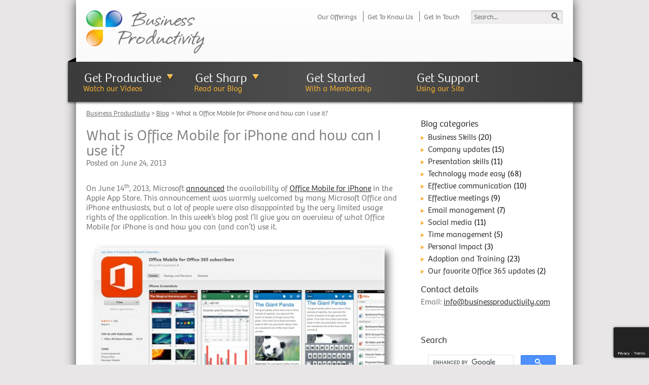

--- FILE ---
content_type: text/html; charset=UTF-8
request_url: https://businessproductivity.com/what-is-office-mobile-for-iphone-and-how-can-i-use-it/
body_size: 27770
content:
<!doctype html>
<!--[if lt IE 7]> <html class="no-js ie6 oldie" lang="en"> <![endif]-->
<!--[if IE 7]>    <html class="no-js ie7 oldie" lang="en"> <![endif]-->
<!--[if IE 8]>    <html class="no-js ie8 oldie" lang="en"> <![endif]-->
<!--[if gt IE 8]><!--> <html class="no-js" lang="en"> <!--<![endif]-->
<head>
	<meta charset="UTF-8">
<script type="text/javascript">
/* <![CDATA[ */
var gform;gform||(document.addEventListener("gform_main_scripts_loaded",function(){gform.scriptsLoaded=!0}),document.addEventListener("gform/theme/scripts_loaded",function(){gform.themeScriptsLoaded=!0}),window.addEventListener("DOMContentLoaded",function(){gform.domLoaded=!0}),gform={domLoaded:!1,scriptsLoaded:!1,themeScriptsLoaded:!1,isFormEditor:()=>"function"==typeof InitializeEditor,callIfLoaded:function(o){return!(!gform.domLoaded||!gform.scriptsLoaded||!gform.themeScriptsLoaded&&!gform.isFormEditor()||(gform.isFormEditor()&&console.warn("The use of gform.initializeOnLoaded() is deprecated in the form editor context and will be removed in Gravity Forms 3.1."),o(),0))},initializeOnLoaded:function(o){gform.callIfLoaded(o)||(document.addEventListener("gform_main_scripts_loaded",()=>{gform.scriptsLoaded=!0,gform.callIfLoaded(o)}),document.addEventListener("gform/theme/scripts_loaded",()=>{gform.themeScriptsLoaded=!0,gform.callIfLoaded(o)}),window.addEventListener("DOMContentLoaded",()=>{gform.domLoaded=!0,gform.callIfLoaded(o)}))},hooks:{action:{},filter:{}},addAction:function(o,r,e,t){gform.addHook("action",o,r,e,t)},addFilter:function(o,r,e,t){gform.addHook("filter",o,r,e,t)},doAction:function(o){gform.doHook("action",o,arguments)},applyFilters:function(o){return gform.doHook("filter",o,arguments)},removeAction:function(o,r){gform.removeHook("action",o,r)},removeFilter:function(o,r,e){gform.removeHook("filter",o,r,e)},addHook:function(o,r,e,t,n){null==gform.hooks[o][r]&&(gform.hooks[o][r]=[]);var d=gform.hooks[o][r];null==n&&(n=r+"_"+d.length),gform.hooks[o][r].push({tag:n,callable:e,priority:t=null==t?10:t})},doHook:function(r,o,e){var t;if(e=Array.prototype.slice.call(e,1),null!=gform.hooks[r][o]&&((o=gform.hooks[r][o]).sort(function(o,r){return o.priority-r.priority}),o.forEach(function(o){"function"!=typeof(t=o.callable)&&(t=window[t]),"action"==r?t.apply(null,e):e[0]=t.apply(null,e)})),"filter"==r)return e[0]},removeHook:function(o,r,t,n){var e;null!=gform.hooks[o][r]&&(e=(e=gform.hooks[o][r]).filter(function(o,r,e){return!!(null!=n&&n!=o.tag||null!=t&&t!=o.priority)}),gform.hooks[o][r]=e)}});
/* ]]> */
</script>

	<meta http-equiv="X-UA-Compatible" content="IE=edge,chrome=1">
	
	<meta name="viewport" content="initial-scale=1.0, width=device-width, maximum-scale=1.0">
	<link rel="pingback" href="https://businessproductivity.com/xmlrpc.php">
	<link rel="shortcut icon" href="https://businessproductivity.com/wp-content/themes/business/images/favicon.ico">
	<!-- Manifest added by SuperPWA - Progressive Web Apps Plugin For WordPress -->
<link rel="manifest" href="/superpwa-manifest.json">
<meta name="theme-color" content="#fb9612">
<meta name="mobile-web-app-capable" content="yes">
<meta name="apple-touch-fullscreen" content="yes">
<meta name="apple-mobile-web-app-title" content="Business Productivity">
<meta name="application-name" content="Business Productivity">
<meta name="apple-mobile-web-app-capable" content="yes">
<meta name="apple-mobile-web-app-status-bar-style" content="default">
<link rel="apple-touch-icon"  href="http://businessproductivity.com/wp-content/uploads/2019/05/logo-flower-only_white.png">
<link rel="apple-touch-icon" sizes="192x192" href="http://businessproductivity.com/wp-content/uploads/2019/05/logo-flower-only_white.png">
<!-- / SuperPWA.com -->
<meta name='robots' content='index, follow, max-image-preview:large, max-snippet:-1, max-video-preview:-1' />

	<!-- This site is optimized with the Yoast SEO plugin v26.8 - https://yoast.com/product/yoast-seo-wordpress/ -->
	<title>What is Office Mobile for iPhone and how can I use it?</title>
	<meta name="description" content="Office Mobile for iPhone is an application developed by Microsoft that allows users to read and edit Microsoft Office documents on their iPhone. Learn more about the benefits and the limitations." />
	<link rel="canonical" href="https://businessproductivity.com/what-is-office-mobile-for-iphone-and-how-can-i-use-it/" />
	<meta property="og:locale" content="en_US" />
	<meta property="og:type" content="article" />
	<meta property="og:title" content="What is Office Mobile for iPhone and how can I use it?" />
	<meta property="og:description" content="Office Mobile for iPhone is an application developed by Microsoft that allows users to read and edit Microsoft Office documents on their iPhone. Learn more about the benefits and the limitations." />
	<meta property="og:url" content="https://businessproductivity.com/what-is-office-mobile-for-iphone-and-how-can-i-use-it/" />
	<meta property="og:site_name" content="Business Productivity" />
	<meta property="article:publisher" content="https://www.facebook.com/businessproductivity/" />
	<meta property="article:author" content="https://www.facebook.com/hedlund.ulrika" />
	<meta property="article:published_time" content="2013-06-24T09:56:24+00:00" />
	<meta property="article:modified_time" content="2018-07-30T08:18:08+00:00" />
	<meta property="og:image" content="https://businessproductivity.com/wp-content/uploads/2013/06/what-is-office-mobile-for-iphone-and-how-can-i-use-it.jpg" />
	<meta property="og:image:width" content="120" />
	<meta property="og:image:height" content="90" />
	<meta property="og:image:type" content="image/jpeg" />
	<meta name="author" content="Ulrika Hedlund" />
	<meta name="twitter:card" content="summary_large_image" />
	<meta name="twitter:creator" content="@ulrikahedlund" />
	<meta name="twitter:label1" content="Written by" />
	<meta name="twitter:data1" content="Ulrika Hedlund" />
	<meta name="twitter:label2" content="Est. reading time" />
	<meta name="twitter:data2" content="5 minutes" />
	<script type="application/ld+json" class="yoast-schema-graph">{"@context":"https://schema.org","@graph":[{"@type":"Article","@id":"https://businessproductivity.com/what-is-office-mobile-for-iphone-and-how-can-i-use-it/#article","isPartOf":{"@id":"https://businessproductivity.com/what-is-office-mobile-for-iphone-and-how-can-i-use-it/"},"author":{"name":"Ulrika Hedlund","@id":"https://businessproductivity.com/#/schema/person/d060fc9e831c6981348bdaf213312006"},"headline":"What is Office Mobile for iPhone and how can I use it?","datePublished":"2013-06-24T09:56:24+00:00","dateModified":"2018-07-30T08:18:08+00:00","mainEntityOfPage":{"@id":"https://businessproductivity.com/what-is-office-mobile-for-iphone-and-how-can-i-use-it/"},"wordCount":989,"commentCount":0,"publisher":{"@id":"https://businessproductivity.com/#organization"},"image":{"@id":"https://businessproductivity.com/what-is-office-mobile-for-iphone-and-how-can-i-use-it/#primaryimage"},"thumbnailUrl":"https://businessproductivity.com/wp-content/uploads/2013/06/what-is-office-mobile-for-iphone-and-how-can-i-use-it.jpg","articleSection":["Technology made easy"],"inLanguage":"en-US","potentialAction":[{"@type":"CommentAction","name":"Comment","target":["https://businessproductivity.com/what-is-office-mobile-for-iphone-and-how-can-i-use-it/#respond"]}]},{"@type":"WebPage","@id":"https://businessproductivity.com/what-is-office-mobile-for-iphone-and-how-can-i-use-it/","url":"https://businessproductivity.com/what-is-office-mobile-for-iphone-and-how-can-i-use-it/","name":"What is Office Mobile for iPhone and how can I use it?","isPartOf":{"@id":"https://businessproductivity.com/#website"},"primaryImageOfPage":{"@id":"https://businessproductivity.com/what-is-office-mobile-for-iphone-and-how-can-i-use-it/#primaryimage"},"image":{"@id":"https://businessproductivity.com/what-is-office-mobile-for-iphone-and-how-can-i-use-it/#primaryimage"},"thumbnailUrl":"https://businessproductivity.com/wp-content/uploads/2013/06/what-is-office-mobile-for-iphone-and-how-can-i-use-it.jpg","datePublished":"2013-06-24T09:56:24+00:00","dateModified":"2018-07-30T08:18:08+00:00","description":"Office Mobile for iPhone is an application developed by Microsoft that allows users to read and edit Microsoft Office documents on their iPhone. Learn more about the benefits and the limitations.","breadcrumb":{"@id":"https://businessproductivity.com/what-is-office-mobile-for-iphone-and-how-can-i-use-it/#breadcrumb"},"inLanguage":"en-US","potentialAction":[{"@type":"ReadAction","target":["https://businessproductivity.com/what-is-office-mobile-for-iphone-and-how-can-i-use-it/"]}]},{"@type":"ImageObject","inLanguage":"en-US","@id":"https://businessproductivity.com/what-is-office-mobile-for-iphone-and-how-can-i-use-it/#primaryimage","url":"https://businessproductivity.com/wp-content/uploads/2013/06/what-is-office-mobile-for-iphone-and-how-can-i-use-it.jpg","contentUrl":"https://businessproductivity.com/wp-content/uploads/2013/06/what-is-office-mobile-for-iphone-and-how-can-i-use-it.jpg","width":120,"height":90,"caption":"What is Office Mobile for iPhone and how can I use it"},{"@type":"BreadcrumbList","@id":"https://businessproductivity.com/what-is-office-mobile-for-iphone-and-how-can-i-use-it/#breadcrumb","itemListElement":[{"@type":"ListItem","position":1,"name":"Home","item":"https://businessproductivity.com/"},{"@type":"ListItem","position":2,"name":"Blog","item":"https://businessproductivity.com/blog/"},{"@type":"ListItem","position":3,"name":"What is Office Mobile for iPhone and how can I use it?"}]},{"@type":"WebSite","@id":"https://businessproductivity.com/#website","url":"https://businessproductivity.com/","name":"Business Productivity","description":"Results-focused tutorials","publisher":{"@id":"https://businessproductivity.com/#organization"},"potentialAction":[{"@type":"SearchAction","target":{"@type":"EntryPoint","urlTemplate":"https://businessproductivity.com/?s={search_term_string}"},"query-input":{"@type":"PropertyValueSpecification","valueRequired":true,"valueName":"search_term_string"}}],"inLanguage":"en-US"},{"@type":"Organization","@id":"https://businessproductivity.com/#organization","name":"Business Productivity","url":"https://businessproductivity.com/","logo":{"@type":"ImageObject","inLanguage":"en-US","@id":"https://businessproductivity.com/#/schema/logo/image/","url":"https://businessproductivity.com/wp-content/uploads/2018/03/cropped-logo-flower-only_20march2018-1.png","contentUrl":"https://businessproductivity.com/wp-content/uploads/2018/03/cropped-logo-flower-only_20march2018-1.png","width":512,"height":512,"caption":"Business Productivity"},"image":{"@id":"https://businessproductivity.com/#/schema/logo/image/"},"sameAs":["https://www.facebook.com/businessproductivity/","https://www.linkedin.com/company/business-productivity/","http://www.youtube.com/bizproductivity"]},{"@type":"Person","@id":"https://businessproductivity.com/#/schema/person/d060fc9e831c6981348bdaf213312006","name":"Ulrika Hedlund","image":{"@type":"ImageObject","inLanguage":"en-US","@id":"https://businessproductivity.com/#/schema/person/image/","url":"https://secure.gravatar.com/avatar/468ab294e70071706a03dac021b6df9199fd4bb9b3d7c67d43e0285f2db3d1d1?s=96&r=pg","contentUrl":"https://secure.gravatar.com/avatar/468ab294e70071706a03dac021b6df9199fd4bb9b3d7c67d43e0285f2db3d1d1?s=96&r=pg","caption":"Ulrika Hedlund"},"description":"Ulrika Hedlund is the founder and managing director of Business Productivity. She is passionate about technology and the positive impact it can have on people’s lives. Her ambition is to reach out to business professionals around the world to help them increase their productivity by working smarter using technology.","sameAs":["http://businessproductivity.com","https://www.facebook.com/hedlund.ulrika","https://www.instagram.com/ulrikahedlund_","https://se.linkedin.com/in/ulrikahedlund","https://x.com/ulrikahedlund"],"url":"https://businessproductivity.com/author/ulrika/"}]}</script>
	<!-- / Yoast SEO plugin. -->


<link rel='dns-prefetch' href='//www.googletagmanager.com' />
<link rel='dns-prefetch' href='//pagead2.googlesyndication.com' />
<link rel="alternate" type="application/rss+xml" title="Business Productivity &raquo; What is Office Mobile for iPhone and how can I use it? Comments Feed" href="https://businessproductivity.com/what-is-office-mobile-for-iphone-and-how-can-i-use-it/feed/" />
<link rel="alternate" title="oEmbed (JSON)" type="application/json+oembed" href="https://businessproductivity.com/wp-json/oembed/1.0/embed?url=https%3A%2F%2Fbusinessproductivity.com%2Fwhat-is-office-mobile-for-iphone-and-how-can-i-use-it%2F" />
<link rel="alternate" title="oEmbed (XML)" type="text/xml+oembed" href="https://businessproductivity.com/wp-json/oembed/1.0/embed?url=https%3A%2F%2Fbusinessproductivity.com%2Fwhat-is-office-mobile-for-iphone-and-how-can-i-use-it%2F&#038;format=xml" />
<!-- businessproductivity.com is managing ads with Advanced Ads 2.0.16 – https://wpadvancedads.com/ --><script id="BP-ready">
			window.advanced_ads_ready=function(e,a){a=a||"complete";var d=function(e){return"interactive"===a?"loading"!==e:"complete"===e};d(document.readyState)?e():document.addEventListener("readystatechange",(function(a){d(a.target.readyState)&&e()}),{once:"interactive"===a})},window.advanced_ads_ready_queue=window.advanced_ads_ready_queue||[];		</script>
		<style id='wp-img-auto-sizes-contain-inline-css' type='text/css'>
img:is([sizes=auto i],[sizes^="auto," i]){contain-intrinsic-size:3000px 1500px}
/*# sourceURL=wp-img-auto-sizes-contain-inline-css */
</style>

<style id='wp-emoji-styles-inline-css' type='text/css'>

	img.wp-smiley, img.emoji {
		display: inline !important;
		border: none !important;
		box-shadow: none !important;
		height: 1em !important;
		width: 1em !important;
		margin: 0 0.07em !important;
		vertical-align: -0.1em !important;
		background: none !important;
		padding: 0 !important;
	}
/*# sourceURL=wp-emoji-styles-inline-css */
</style>
<link rel='stylesheet' id='wp-block-library-css' href='https://businessproductivity.com/wp-includes/css/dist/block-library/style.min.css?ver=6.9' type='text/css' media='all' />
<style id='wp-block-library-inline-css' type='text/css'>
/*wp_block_styles_on_demand_placeholder:69700d5b1260d*/
/*# sourceURL=wp-block-library-inline-css */
</style>
<style id='classic-theme-styles-inline-css' type='text/css'>
/*! This file is auto-generated */
.wp-block-button__link{color:#fff;background-color:#32373c;border-radius:9999px;box-shadow:none;text-decoration:none;padding:calc(.667em + 2px) calc(1.333em + 2px);font-size:1.125em}.wp-block-file__button{background:#32373c;color:#fff;text-decoration:none}
/*# sourceURL=/wp-includes/css/classic-themes.min.css */
</style>
<link rel='stylesheet' id='style-css' href='https://businessproductivity.com/wp-content/themes/business/css/main-style.css?ver=6.9' type='text/css' media='all' />
<link rel='stylesheet' id='wpss-style-css' href='https://businessproductivity.com/wp-content/plugins/wordpress-simple-survey/assets/css/wpss.css?ver=6.9' type='text/css' media='all' />
<link rel='stylesheet' id='wpss-custom-db-style-css' href='https://businessproductivity.com/?wpss-routing=custom-css&#038;ver=6.9' type='text/css' media='all' />
<script type="text/javascript" src="https://businessproductivity.com/wp-content/themes/business/js/modernizr-2.0.6.min.js?ver=6.9" id="modernizr-js"></script>
<script type="text/javascript" src="https://businessproductivity.com/wp-includes/js/jquery/jquery.js?ver=6.9" id="jquery-js"></script>

<!-- Google tag (gtag.js) snippet added by Site Kit -->
<!-- Google Analytics snippet added by Site Kit -->
<script type="text/javascript" src="https://www.googletagmanager.com/gtag/js?id=GT-579RKFT" id="google_gtagjs-js" async></script>
<script type="text/javascript" id="google_gtagjs-js-after">
/* <![CDATA[ */
window.dataLayer = window.dataLayer || [];function gtag(){dataLayer.push(arguments);}
gtag("set","linker",{"domains":["businessproductivity.com"]});
gtag("js", new Date());
gtag("set", "developer_id.dZTNiMT", true);
gtag("config", "GT-579RKFT");
//# sourceURL=google_gtagjs-js-after
/* ]]> */
</script>
<script type="text/javascript" src="https://businessproductivity.com/wp-content/plugins/wordpress-simple-survey/assets/js/jquery.wp-simple-survey.js?ver=3.0.0" id="jquery-wp-simple-survey-js"></script>
<script type="text/javascript" src="https://businessproductivity.com/wp-content/plugins/wordpress-simple-survey/assets/js/wpss.js?ver=3.0.0" id="wpss-js"></script>
<link rel="https://api.w.org/" href="https://businessproductivity.com/wp-json/" /><link rel="alternate" title="JSON" type="application/json" href="https://businessproductivity.com/wp-json/wp/v2/posts/7874" /><link rel="EditURI" type="application/rsd+xml" title="RSD" href="https://businessproductivity.com/xmlrpc.php?rsd" />
<meta name="generator" content="WordPress 6.9" />
<link rel='shortlink' href='https://businessproductivity.com/?p=7874' />
<meta name="generator" content="Site Kit by Google 1.170.0" /><script async src="https://fundingchoicesmessages.google.com/i/pub-6285931673699893?ers=1" nonce="mX-obZKwOIlPUF5k9nC_cQ"></script><script nonce="mX-obZKwOIlPUF5k9nC_cQ">(function() {function signalGooglefcPresent() {if (!window.frames['googlefcPresent']) {if (document.body) {const iframe = document.createElement('iframe'); iframe.style = 'width: 0; height: 0; border: none; z-index: -1000; left: -1000px; top: -1000px;'; iframe.style.display = 'none'; iframe.name = 'googlefcPresent'; document.body.appendChild(iframe);} else {setTimeout(signalGooglefcPresent, 0);}}}signalGooglefcPresent();})();</script>

<script>(function(){/*

 Copyright The Closure Library Authors.
 SPDX-License-Identifier: Apache-2.0
*/
'use strict';var aa=function(a){var b=0;return function(){return b<a.length?{done:!1,value:a[b++]}:{done:!0}}},ba="function"==typeof Object.create?Object.create:function(a){var b=function(){};b.prototype=a;return new b},k;if("function"==typeof Object.setPrototypeOf)k=Object.setPrototypeOf;else{var m;a:{var ca={a:!0},n={};try{n.__proto__=ca;m=n.a;break a}catch(a){}m=!1}k=m?function(a,b){a.__proto__=b;if(a.__proto__!==b)throw new TypeError(a+" is not extensible");return a}:null}
var p=k,q=function(a,b){a.prototype=ba(b.prototype);a.prototype.constructor=a;if(p)p(a,b);else for(var c in b)if("prototype"!=c)if(Object.defineProperties){var d=Object.getOwnPropertyDescriptor(b,c);d&&Object.defineProperty(a,c,d)}else a[c]=b[c];a.v=b.prototype},r=this||self,da=function(){},t=function(a){return a};var u;var w=function(a,b){this.g=b===v?a:""};w.prototype.toString=function(){return this.g+""};var v={},x=function(a){if(void 0===u){var b=null;var c=r.trustedTypes;if(c&&c.createPolicy){try{b=c.createPolicy("goog#html",{createHTML:t,createScript:t,createScriptURL:t})}catch(d){r.console&&r.console.error(d.message)}u=b}else u=b}a=(b=u)?b.createScriptURL(a):a;return new w(a,v)};var A=function(){return Math.floor(2147483648*Math.random()).toString(36)+Math.abs(Math.floor(2147483648*Math.random())^Date.now()).toString(36)};var B={},C=null;var D="function"===typeof Uint8Array;function E(a,b,c){return"object"===typeof a?D&&!Array.isArray(a)&&a instanceof Uint8Array?c(a):F(a,b,c):b(a)}function F(a,b,c){if(Array.isArray(a)){for(var d=Array(a.length),e=0;e<a.length;e++){var f=a[e];null!=f&&(d[e]=E(f,b,c))}Array.isArray(a)&&a.s&&G(d);return d}d={};for(e in a)Object.prototype.hasOwnProperty.call(a,e)&&(f=a[e],null!=f&&(d[e]=E(f,b,c)));return d}
function ea(a){return F(a,function(b){return"number"===typeof b?isFinite(b)?b:String(b):b},function(b){var c;void 0===c&&(c=0);if(!C){C={};for(var d="ABCDEFGHIJKLMNOPQRSTUVWXYZabcdefghijklmnopqrstuvwxyz0123456789".split(""),e=["+/=","+/","-_=","-_.","-_"],f=0;5>f;f++){var h=d.concat(e[f].split(""));B[f]=h;for(var g=0;g<h.length;g++){var l=h[g];void 0===C[l]&&(C[l]=g)}}}c=B[c];d=Array(Math.floor(b.length/3));e=c[64]||"";for(f=h=0;h<b.length-2;h+=3){var y=b[h],z=b[h+1];l=b[h+2];g=c[y>>2];y=c[(y&3)<<
4|z>>4];z=c[(z&15)<<2|l>>6];l=c[l&63];d[f++]=""+g+y+z+l}g=0;l=e;switch(b.length-h){case 2:g=b[h+1],l=c[(g&15)<<2]||e;case 1:b=b[h],d[f]=""+c[b>>2]+c[(b&3)<<4|g>>4]+l+e}return d.join("")})}var fa={s:{value:!0,configurable:!0}},G=function(a){Array.isArray(a)&&!Object.isFrozen(a)&&Object.defineProperties(a,fa);return a};var H;var J=function(a,b,c){var d=H;H=null;a||(a=d);d=this.constructor.u;a||(a=d?[d]:[]);this.j=d?0:-1;this.h=null;this.g=a;a:{d=this.g.length;a=d-1;if(d&&(d=this.g[a],!(null===d||"object"!=typeof d||Array.isArray(d)||D&&d instanceof Uint8Array))){this.l=a-this.j;this.i=d;break a}void 0!==b&&-1<b?(this.l=Math.max(b,a+1-this.j),this.i=null):this.l=Number.MAX_VALUE}if(c)for(b=0;b<c.length;b++)a=c[b],a<this.l?(a+=this.j,(d=this.g[a])?G(d):this.g[a]=I):(d=this.l+this.j,this.g[d]||(this.i=this.g[d]={}),(d=this.i[a])?
G(d):this.i[a]=I)},I=Object.freeze(G([])),K=function(a,b){if(-1===b)return null;if(b<a.l){b+=a.j;var c=a.g[b];return c!==I?c:a.g[b]=G([])}if(a.i)return c=a.i[b],c!==I?c:a.i[b]=G([])},M=function(a,b){var c=L;if(-1===b)return null;a.h||(a.h={});if(!a.h[b]){var d=K(a,b);d&&(a.h[b]=new c(d))}return a.h[b]};J.prototype.toJSON=function(){var a=N(this,!1);return ea(a)};
var N=function(a,b){if(a.h)for(var c in a.h)if(Object.prototype.hasOwnProperty.call(a.h,c)){var d=a.h[c];if(Array.isArray(d))for(var e=0;e<d.length;e++)d[e]&&N(d[e],b);else d&&N(d,b)}return a.g},O=function(a,b){H=b=b?JSON.parse(b):null;a=new a(b);H=null;return a};J.prototype.toString=function(){return N(this,!1).toString()};var P=function(a){J.call(this,a)};q(P,J);function ha(a){var b,c=(a.ownerDocument&&a.ownerDocument.defaultView||window).document,d=null===(b=c.querySelector)||void 0===b?void 0:b.call(c,"script[nonce]");(b=d?d.nonce||d.getAttribute("nonce")||"":"")&&a.setAttribute("nonce",b)};var Q=function(a,b){b=String(b);"application/xhtml+xml"===a.contentType&&(b=b.toLowerCase());return a.createElement(b)},R=function(a){this.g=a||r.document||document};R.prototype.appendChild=function(a,b){a.appendChild(b)};var S=function(a,b,c,d,e,f){try{var h=a.g,g=Q(a.g,"SCRIPT");g.async=!0;g.src=b instanceof w&&b.constructor===w?b.g:"type_error:TrustedResourceUrl";ha(g);h.head.appendChild(g);g.addEventListener("load",function(){e();d&&h.head.removeChild(g)});g.addEventListener("error",function(){0<c?S(a,b,c-1,d,e,f):(d&&h.head.removeChild(g),f())})}catch(l){f()}};var ia=r.atob("aHR0cHM6Ly93d3cuZ3N0YXRpYy5jb20vaW1hZ2VzL2ljb25zL21hdGVyaWFsL3N5c3RlbS8xeC93YXJuaW5nX2FtYmVyXzI0ZHAucG5n"),ja=r.atob("WW91IGFyZSBzZWVpbmcgdGhpcyBtZXNzYWdlIGJlY2F1c2UgYWQgb3Igc2NyaXB0IGJsb2NraW5nIHNvZnR3YXJlIGlzIGludGVyZmVyaW5nIHdpdGggdGhpcyBwYWdlLg=="),ka=r.atob("RGlzYWJsZSBhbnkgYWQgb3Igc2NyaXB0IGJsb2NraW5nIHNvZnR3YXJlLCB0aGVuIHJlbG9hZCB0aGlzIHBhZ2Uu"),la=function(a,b,c){this.h=a;this.j=new R(this.h);this.g=null;this.i=[];this.l=!1;this.o=b;this.m=c},V=function(a){if(a.h.body&&!a.l){var b=
function(){T(a);r.setTimeout(function(){return U(a,3)},50)};S(a.j,a.o,2,!0,function(){r[a.m]||b()},b);a.l=!0}},T=function(a){for(var b=W(1,5),c=0;c<b;c++){var d=X(a);a.h.body.appendChild(d);a.i.push(d)}b=X(a);b.style.bottom="0";b.style.left="0";b.style.position="fixed";b.style.width=W(100,110).toString()+"%";b.style.zIndex=W(2147483544,2147483644).toString();b.style["background-color"]=ma(249,259,242,252,219,229);b.style["box-shadow"]="0 0 12px #888";b.style.color=ma(0,10,0,10,0,10);b.style.display=
"flex";b.style["justify-content"]="center";b.style["font-family"]="Roboto, Arial";c=X(a);c.style.width=W(80,85).toString()+"%";c.style.maxWidth=W(750,775).toString()+"px";c.style.margin="24px";c.style.display="flex";c.style["align-items"]="flex-start";c.style["justify-content"]="center";d=Q(a.j.g,"IMG");d.className=A();d.src=ia;d.style.height="24px";d.style.width="24px";d.style["padding-right"]="16px";var e=X(a),f=X(a);f.style["font-weight"]="bold";f.textContent=ja;var h=X(a);h.textContent=ka;Y(a,
e,f);Y(a,e,h);Y(a,c,d);Y(a,c,e);Y(a,b,c);a.g=b;a.h.body.appendChild(a.g);b=W(1,5);for(c=0;c<b;c++)d=X(a),a.h.body.appendChild(d),a.i.push(d)},Y=function(a,b,c){for(var d=W(1,5),e=0;e<d;e++){var f=X(a);b.appendChild(f)}b.appendChild(c);c=W(1,5);for(d=0;d<c;d++)e=X(a),b.appendChild(e)},W=function(a,b){return Math.floor(a+Math.random()*(b-a))},ma=function(a,b,c,d,e,f){return"rgb("+W(Math.max(a,0),Math.min(b,255)).toString()+","+W(Math.max(c,0),Math.min(d,255)).toString()+","+W(Math.max(e,0),Math.min(f,
255)).toString()+")"},X=function(a){a=Q(a.j.g,"DIV");a.className=A();return a},U=function(a,b){0>=b||null!=a.g&&0!=a.g.offsetHeight&&0!=a.g.offsetWidth||(na(a),T(a),r.setTimeout(function(){return U(a,b-1)},50))},na=function(a){var b=a.i;var c="undefined"!=typeof Symbol&&Symbol.iterator&&b[Symbol.iterator];b=c?c.call(b):{next:aa(b)};for(c=b.next();!c.done;c=b.next())(c=c.value)&&c.parentNode&&c.parentNode.removeChild(c);a.i=[];(b=a.g)&&b.parentNode&&b.parentNode.removeChild(b);a.g=null};var pa=function(a,b,c,d,e){var f=oa(c),h=function(l){l.appendChild(f);r.setTimeout(function(){f?(0!==f.offsetHeight&&0!==f.offsetWidth?b():a(),f.parentNode&&f.parentNode.removeChild(f)):a()},d)},g=function(l){document.body?h(document.body):0<l?r.setTimeout(function(){g(l-1)},e):b()};g(3)},oa=function(a){var b=document.createElement("div");b.className=a;b.style.width="1px";b.style.height="1px";b.style.position="absolute";b.style.left="-10000px";b.style.top="-10000px";b.style.zIndex="-10000";return b};var L=function(a){J.call(this,a)};q(L,J);var qa=function(a){J.call(this,a)};q(qa,J);var ra=function(a,b){this.l=a;this.m=new R(a.document);this.g=b;this.i=K(this.g,1);b=M(this.g,2);this.o=x(K(b,4)||"");this.h=!1;b=M(this.g,13);b=x(K(b,4)||"");this.j=new la(a.document,b,K(this.g,12))};ra.prototype.start=function(){sa(this)};
var sa=function(a){ta(a);S(a.m,a.o,3,!1,function(){a:{var b=a.i;var c=r.btoa(b);if(c=r[c]){try{var d=O(P,r.atob(c))}catch(e){b=!1;break a}b=b===K(d,1)}else b=!1}b?Z(a,K(a.g,14)):(Z(a,K(a.g,8)),V(a.j))},function(){pa(function(){Z(a,K(a.g,7));V(a.j)},function(){return Z(a,K(a.g,6))},K(a.g,9),K(a.g,10),K(a.g,11))})},Z=function(a,b){a.h||(a.h=!0,a=new a.l.XMLHttpRequest,a.open("GET",b,!0),a.send())},ta=function(a){var b=r.btoa(a.i);a.l[b]&&Z(a,K(a.g,5))};(function(a,b){r[a]=function(c){for(var d=[],e=0;e<arguments.length;++e)d[e-0]=arguments[e];r[a]=da;b.apply(null,d)}})("__h82AlnkH6D91__",function(a){"function"===typeof window.atob&&(new ra(window,O(qa,window.atob(a)))).start()});}).call(this);

window.__h82AlnkH6D91__("[base64]/[base64]/[base64]/[base64]");</script>
<!-- Google AdSense meta tags added by Site Kit -->
<meta name="google-adsense-platform-account" content="ca-host-pub-2644536267352236">
<meta name="google-adsense-platform-domain" content="sitekit.withgoogle.com">
<!-- End Google AdSense meta tags added by Site Kit -->

<!-- Google AdSense snippet added by Site Kit -->
<script type="text/javascript" async="async" src="https://pagead2.googlesyndication.com/pagead/js/adsbygoogle.js?client=ca-pub-6285931673699893&amp;host=ca-host-pub-2644536267352236" crossorigin="anonymous"></script>

<!-- End Google AdSense snippet added by Site Kit -->
<style>ins.adsbygoogle { background-color: transparent; padding: 0; }</style><script  async src="https://pagead2.googlesyndication.com/pagead/js/adsbygoogle.js?client=ca-pub-6285931673699893" crossorigin="anonymous"></script><link rel="icon" href="https://businessproductivity.com/wp-content/uploads/2018/03/cropped-logo-flower-only_20march2018-1-32x32.png" sizes="32x32" />
<link rel="icon" href="https://businessproductivity.com/wp-content/uploads/2018/03/cropped-logo-flower-only_20march2018-1-192x192.png" sizes="192x192" />
<meta name="msapplication-TileImage" content="https://businessproductivity.com/wp-content/uploads/2018/03/cropped-logo-flower-only_20march2018-1-270x270.png" />
	<script type="text/javascript" src="http://use.typekit.com/sik1ymn.js"></script>
	<script type="text/javascript">try{Typekit.load();}catch(e){}</script>
	<meta name="wot-verification" content="3bf3aee1ed5995def131"/>
</head>
<body class="wp-singular post-template-default single single-post postid-7874 single-format-standard wp-theme-business aa-prefix-BP-" role="document">
		<div class="container">
		<header role="banner">
			<div class="inner-padding">
				<div id="header-top" class="clearfix">
					<div id="header-right">
						<nav id="top-menu"><ul id="menu-top-menu" class="menu"><li id="menu-item-8780" class="menu-item menu-item-type-post_type menu-item-object-page menu-item-8780"><a href="https://businessproductivity.com/our-products/">Our Offerings</a></li>
<li id="menu-item-3349" class="menu-item menu-item-type-post_type menu-item-object-page menu-item-3349"><a href="https://businessproductivity.com/about-us/">Get To Know Us</a></li>
<li id="menu-item-3350" class="menu-item menu-item-type-post_type menu-item-object-page menu-item-3350"><a href="https://businessproductivity.com/contact/">Get In Touch</a></li>
</ul></nav>
						<form role="search" method="get" action="https://businessproductivity.com/">
	<input type="text" onblur="if(this.value=='')this.value=this.defaultValue;" onfocus="if(this.value==this.defaultValue)this.value='';" value="Search..." name="s" />
	<input type="submit" value="" />
</form>					</div>
					<div id="logo">
						<a href="https://businessproductivity.com" title="Business Productivity Home"><img src="https://businessproductivity.com/wp-content/themes/business/images/logo.png" alt="Business Productivity Logo" /></a>
					</div>
				</div>
				<div id="main-menu-container">
					<div class="tri-top"><img src="https://businessproductivity.com/wp-content/themes/business/images/tri-top.png" alt="" /></div>
					<nav id="main-menu" role="navigation">
						<ul id="main-menu-menu" class="menu clearfix">
							<li class="children">
								<a href="http://www.businessproductivity.com/videos/">Get Productive</a>
								<p class="menu-walker">Watch our Videos</p>
								<ul class="sub-menu">
									<li class="none">
										<div class="mega-menu">
											<div class="two-col">
												<h3>Topics</h3>
												<ul class="taxonomy-list">
													<li class="managing-contacts"><a href="https://businessproductivity.com/topic/managing-contacts/">Managing contacts</a></li><li class="managing-email"><a href="https://businessproductivity.com/topic/managing-email/">Managing email</a></li><li class="managing-time"><a href="https://businessproductivity.com/topic/managing-time/">Managing time</a></li><li class="working-smart"><a href="https://businessproductivity.com/topic/working-smart/">Working smart</a></li><li class="working-in-teams"><a href="https://businessproductivity.com/topic/working-in-teams/">Working in teams</a></li><li class="communicating-effectively"><a href="https://businessproductivity.com/topic/communicating-effectively/">Communicating effectively</a></li><li class="organizing-notes"><a href="https://businessproductivity.com/topic/organizing-notes/">Organizing notes</a></li><li class="presenting-with-impact"><a href="https://businessproductivity.com/topic/presenting-with-impact/">Presenting with impact</a></li><li class="working-with-numbers"><a href="https://businessproductivity.com/topic/working-with-numbers/">Working with numbers</a></li><li class="writing-documents"><a href="https://businessproductivity.com/topic/writing-documents/">Writing documents</a></li>												</ul>
											</div>
											<div class="two-col">
												<h3>Products</h3>
												<ul class="taxonomy-list">
												<li class="microsoft-outlook"><a href="https://businessproductivity.com/products/microsoft-outlook/">Microsoft Outlook</a></li><li class="microsoft-word"><a href="https://businessproductivity.com/products/microsoft-word/">Microsoft Word</a></li><li class="microsoft-powerpoint"><a href="https://businessproductivity.com/products/microsoft-powerpoint/">Microsoft PowerPoint</a></li><li class="sharepoint"><a href="https://businessproductivity.com/products/sharepoint/">Microsoft SharePoint</a></li><li class="microsoft-onenote"><a href="https://businessproductivity.com/products/microsoft-onenote/">Microsoft OneNote</a></li><li class="skypeforbusiness"><a href="https://businessproductivity.com/products/skypeforbusiness/">Skype for Business</a></li><li class="office-365"><a href="https://businessproductivity.com/products/office-365/">Office 365</a></li><li class="windows-10"><a href="https://businessproductivity.com/products/windows-10/">Windows 10</a></li><li class="microsoft-teams"><a href="https://businessproductivity.com/products/microsoft-teams/">Microsoft Teams</a></li><li class="sway-2"><a href="https://businessproductivity.com/products/sway-2/">Microsoft Sway</a></li><li class="microsoft-excel"><a href="https://businessproductivity.com/products/microsoft-excel/">Microsoft Excel</a></li>												</ul>
											</div>
										</div>
									</li>
								</ul>
							</li>
							<li class="children">
								<a href="https://businessproductivity.com/blog/">Get Sharp</a>
								<p class="menu-walker">Read our Blog</p>
								<ul class="sub-menu">
									<li class="none">
										<div class="mega-menu one-col-menu">
											<div class="one-col">
												<h3>Categories</h3>
												<ul class="taxonomy-list">
													<li class="business-skills"><a href="https://businessproductivity.com/category/business-skills/">Business Skills</a></li><li class="company-updates"><a href="https://businessproductivity.com/category/company-updates/">Company updates</a></li><li class="presentation-skills"><a href="https://businessproductivity.com/category/presentation-skills/">Presentation skills</a></li><li class="technology-made-easy"><a href="https://businessproductivity.com/category/technology-made-easy/">Technology made easy</a></li><li class="effective-communication"><a href="https://businessproductivity.com/category/effective-communication/">Effective communication</a></li><li class="effective-meetings"><a href="https://businessproductivity.com/category/effective-meetings/">Effective meetings</a></li><li class="email-management"><a href="https://businessproductivity.com/category/email-management/">Email management</a></li><li class="social-media"><a href="https://businessproductivity.com/category/social-media/">Social media</a></li><li class="time-management"><a href="https://businessproductivity.com/category/time-management/">Time management</a></li><li class="personal-impact"><a href="https://businessproductivity.com/category/personal-impact/">Personal Impact</a></li><li class="adoption"><a href="https://businessproductivity.com/category/adoption/">Adoption and Training</a></li><li class="our-favorite-office-365-updates"><a href="https://businessproductivity.com/category/our-favorite-office-365-updates/">Our favorite Office 365 updates</a></li>												</ul>
											</div>
										</div>
									</li>
								</ul>
							</li>
							<li>
								<a href="https://businessproductivity.com/get-started/">Get Started</a>
								<p class="menu-walker">With a Membership</p>
							</li>
							<li>
								<a href="https://businessproductivity.com/get-support/">Get Support</a>
								<p class="menu-walker">Using our Site</p>
							</li>
						</ul>
					</nav>
				</div>
			</div>
		</header><!-- Page -->
<div id="page" class="clearfix">
	<section id="content" role="main">
		<nav class="breadcrumb">
			<a title="Go to Business Productivity." href="https://businessproductivity.com">Business Productivity</a> &gt; <a title="Go to Blog." href="https://businessproductivity.com/blog/">Blog</a> &gt; What is Office Mobile for iPhone and how can I use it?		</nav>
					<h1 class="page-title">What is Office Mobile for iPhone and how can I use it?</h1>
			<p class="meta">Posted on <time datetime="2013-06-24">June 24, 2013</p>
			
						<p>
			<span class="st_facebook_buttons" st_title="What is Office Mobile for iPhone and how can I use it?" st_url="https://businessproductivity.com/what-is-office-mobile-for-iphone-and-how-can-i-use-it/" displayText="share"></span>
			<span class="st_twitter_buttons" st_title="What is Office Mobile for iPhone and how can I use it?" st_url="https://businessproductivity.com/what-is-office-mobile-for-iphone-and-how-can-i-use-it/" displayText="share"></span>
			<span class="st_email_buttons" st_title="What is Office Mobile for iPhone and how can I use it?" st_url="https://businessproductivity.com/what-is-office-mobile-for-iphone-and-how-can-i-use-it/" displayText="share"></span>
			<span class="st_sharethis_buttons" st_title="What is Office Mobile for iPhone and how can I use it?" st_url="https://businessproductivity.com/what-is-office-mobile-for-iphone-and-how-can-i-use-it/" displayText="share"></span>
			<span class="st_fblike_buttons" st_title="What is Office Mobile for iPhone and how can I use it?" st_url="https://businessproductivity.com/what-is-office-mobile-for-iphone-and-how-can-i-use-it/" displayText="share"></span>
			<span class="st_plusone_buttons" st_title="What is Office Mobile for iPhone and how can I use it?" st_url="https://businessproductivity.com/what-is-office-mobile-for-iphone-and-how-can-i-use-it/" displayText="share"></span>
			</p> 
			
						<p>On June 14<sup>th</sup>, 2013, Microsoft <a href="http://blogs.office.com/b/office-news/archive/2013/06/14/office-mobile-for-the-iphone-is-now-available-for-office-365-subscribers.aspx">announced</a> the availability of <a href="https://itunes.apple.com/us/app/office-mobile-for-office-365/id541164041">Office Mobile for iPhone</a> in the Apple App Store. This announcement was warmly welcomed by many Microsoft Office and iPhone enthusiasts, but a lot of people were also disappointed by the very limited usage rights of the application. In this week’s blog post I’ll give you an overview of what Office Mobile for iPhone is and how you can (and can’t) use it.</p>
<p style="text-align: center;"><a href="http://businessproductivity.com/wp-content/uploads/2013/06/what-is-office-mobile-for-iphone-and-how-can-i-use-it-01.png"><img fetchpriority="high" decoding="async" class="aligncenter wp-image-7878" title="Office Mobile for office 365 subscribers" src="http://businessproductivity.com/wp-content/uploads/2013/06/what-is-office-mobile-for-iphone-and-how-can-i-use-it-01.png.webp" alt="What is Office Mobile for iPhone and how can I use it 01" width="660" height="398" srcset="https://businessproductivity.com/wp-content/uploads/2013/06/what-is-office-mobile-for-iphone-and-how-can-i-use-it-01.png.webp 638w, https://businessproductivity.com/wp-content/uploads/2013/06/what-is-office-mobile-for-iphone-and-how-can-i-use-it-01-300x182.png.webp 300w" sizes="(max-width: 660px) 100vw, 660px" /></a></p>
<h2>What is Office Mobile for iPhone?</h2>
<p>Office Mobile for iPhone is an application developed by Microsoft that allows users to read and edit Microsoft Office documents from their iPhone. Previously, Office Mobile was only available on mobile phones with a Windows operating system, so with this new release Microsoft opens up mobile access to Microsoft Office to a larger group of people through a competing mobile platform. With the Office Mobile for iPhone app you can open up Word, Excel and PowerPoint documents, you can read them and make modifications to them and save the changes to your online <a href="http://businessproductivity.com/welcome-improvements-to-microsoft-skydrive/">SkyDrive</a> account. For a more detailed walk-through of what you can do with the mobile iPhone version of Word, Excel and PowerPoint see the article <a href="http://blogs.office.com/b/office365tech/archive/2013/06/12/office-mobile-for-iphone.aspx">Office Mobile for iPhone</a>.</p>
<h2>Who can use Office Mobile for iPhone?</h2>
<p>Office Mobile for iPhone is freely available for download to iPhones via the Apple App Store. Even though the app is available as a free download, not everyone can use it. The Office Mobile for iPhone app is exclusively <a href="http://businessproductivity.com/wp-content/uploads/2013/06/what-is-office-mobile-for-iphone-and-how-can-i-use-it-02.png"><img decoding="async" class=" wp-image-7879 alignright" title="Who can use Office Mobile for iPhone" src="http://businessproductivity.com/wp-content/uploads/2013/06/what-is-office-mobile-for-iphone-and-how-can-i-use-it-02.png.webp" alt="What is Office Mobile for iPhone and how can I use it 02" width="296" height="254" /></a>for people who have an <a href="http://businessproductivity.com/a-new-flexible-way-to-get-microsoft-office-2013/">Office 365 Home Premium</a> or <a href="http://businessproductivity.com/which-new-version-of-office-365-should-i-choose/">Office 365 ProPlus</a> subscription. These are services provided by Microsoft where instead of purchasing the Microsoft Office desktop suite license (and related services), you “rent” or subscribe to it on a monthly or annual basis. If you are subscribing to one of these services you can use your Office 365 username and password to log into your Office Mobile app on your iPhone and access your documents on SkyDrive or SharePoint (which are part of the different Office 365 subscriptions).</p>
<h2>Benefits of Office Mobile for iPhone</h2>
<p>Even though there are many different alternatives to productivity tools available today, most business professionals use Microsoft Office to get their work done. Whether you are editing a proposal in Word or updating a sales presentation in PowerPoint, being able to access your documents when you are away from your computer is a huge benefit. Office Mobile for iPhone is designed and developed with the iPhone in mind, so it optimizes the viewing experience for the small screen and it optimizes the writing and editing capabilities for the iPhone touchscreen. You probably won’t write an entire proposal on your iPhone or create a new yearly budget, but being able to read documents and make modifications is a huge benefit that many business professionals will value greatly.</p>
<p style="text-align: center;"><a href="http://businessproductivity.com/wp-content/uploads/2013/06/what-is-office-mobile-for-iphone-and-how-can-i-use-it-03.png"><img decoding="async" class="aligncenter wp-image-7880" title="Benefits of Office Mobile for iPhone" src="http://businessproductivity.com/wp-content/uploads/2013/06/what-is-office-mobile-for-iphone-and-how-can-i-use-it-03.png.webp" alt="What is Office Mobile for iPhone and how can I use it 03" width="442" height="362" srcset="https://businessproductivity.com/wp-content/uploads/2013/06/what-is-office-mobile-for-iphone-and-how-can-i-use-it-03.png.webp 428w, https://businessproductivity.com/wp-content/uploads/2013/06/what-is-office-mobile-for-iphone-and-how-can-i-use-it-03-300x247.png.webp 300w" sizes="(max-width: 442px) 100vw, 442px" /></a></p>
<h2>Limitations of Office Mobile for iPhone</h2>
<p>Based on the feedback and comments on the Office Blog and the Apple App Store, it’s apparent that users are very excited about this new application. When the announcement was made, the Office Mobile for iPhone app was only available in the US market. However, <a href="http://blogs.office.com/b/office365tech/archive/2013/06/12/office-mobile-for-iphone.aspx">according to Microsoft</a>, following the initial US launch, the app should be available in 29 languages in 135 markets so if<a href="http://businessproductivity.com/wp-content/uploads/2013/06/what-is-office-mobile-for-iphone-and-how-can-i-use-it-04.png"><img loading="lazy" decoding="async" class=" wp-image-7881 alignright" title="Limitations of Office Mobile for iPhone" src="http://businessproductivity.com/wp-content/uploads/2013/06/what-is-office-mobile-for-iphone-and-how-can-i-use-it-04.png.webp" alt="What is Office Mobile for iPhone and how can I use it 04" width="236" height="390" /></a> it’s not available yet it will probably come.</p>
<p>In addition to excitement about the app, you can also see from the comments that many users are disappointed because of the many limitations. One of the most apparent limitations is that Office Mobile for iPhone is restricted only to Office 365 Home and ProPlus subscribers. A lot of people who don’t have the subscription say they would gladly pay for this app. Currently, there is no such option, and Microsoft has not revealed whether or not they are planning to release such a version.</p>
<p>Another limitation of the app is that there is no option to create new PowerPoint presentations. You can view and edit presentations that you have already created on another device, but the option to create a PowerPoint file from scratch is not there (you can, however, create new Word and Excel files).</p>
<p>Office Mobile for iPhone does not include Outlook. Outlook Mobile is exclusively available on mobile phones running Windows. You can still access your Microsoft Exchange email using the built-in email client on the iPhone, but many users were hoping that Outlook would be included in Office Mobile for iPhone.</p>
<p>Most apps that are available for the iPhone are also available for iPads. Even though Office Mobile for iPhone might work on certain iPad versions, it is not recommended by Microsoft, instead, they point users to Office Web Apps to read and edit Microsoft Office documents.</p>
<h2>A step in the right direction</h2>
<p>Even though the Office Mobile for iPhone app is not perfect, I think it’s a great step in the right direction. Microsoft Office, with over 500 million users worldwide is an extremely important asset to Microsoft. But with a huge market share also comes responsibility. Microsoft has taken many steps to make Microsoft Office more interoperable and accessible, this includes (among other things) changing from proprietary binary file formats to <a href="http://en.wikipedia.org/wiki/Office_Open_XML">standardized XML file formats</a> and launching <a href="http://en.wikipedia.org/wiki/Office_Web_Apps">Office Web Apps</a>, which makes Microsoft Office available to end users free of charge through the web with a Windows Live account.</p>
<p>Of course, Microsoft would prefer all users to have Windows on their mobiles, tablets and computers, but that’s just not a reality, there are so many other players out there, so in order to succeed I believe Microsoft will have to make Office accessible and available to users of a number of different platforms. I’m hoping this is just the first announcements of many more to come related to making Microsoft Office available for the masses.</p>
<p><em>(If you have difficulties reading this article, you can access the full article in pdf <a href="http://businessproductivity.com/wp-content/uploads/2013/06/What-is-Office-Mobile-for-iPhone.pdf">here</a>)</em></p>

						<p>
			<span class="st_facebook_buttons" st_title="What is Office Mobile for iPhone and how can I use it?" st_url="https://businessproductivity.com/what-is-office-mobile-for-iphone-and-how-can-i-use-it/" displayText="share"></span>
			<span class="st_twitter_buttons" st_title="What is Office Mobile for iPhone and how can I use it?" st_url="https://businessproductivity.com/what-is-office-mobile-for-iphone-and-how-can-i-use-it/" displayText="share"></span>
			<span class="st_email_buttons" st_title="What is Office Mobile for iPhone and how can I use it?" st_url="https://businessproductivity.com/what-is-office-mobile-for-iphone-and-how-can-i-use-it/" displayText="share"></span>
			<span class="st_sharethis_buttons" st_title="What is Office Mobile for iPhone and how can I use it?" st_url="https://businessproductivity.com/what-is-office-mobile-for-iphone-and-how-can-i-use-it/" displayText="share"></span>
			<span class="st_fblike_buttons" st_title="What is Office Mobile for iPhone and how can I use it?" st_url="https://businessproductivity.com/what-is-office-mobile-for-iphone-and-how-can-i-use-it/" displayText="share"></span>
			<span class="st_plusone_buttons" st_title="What is Office Mobile for iPhone and how can I use it?" st_url="https://businessproductivity.com/what-is-office-mobile-for-iphone-and-how-can-i-use-it/" displayText="share"></span>
			</p> 
						
			</section>
	<aside class="sidebar">
		<ul>
<li id="categories-3" class="widget widget_categories"><h2 class="widgettitle">Blog categories</h2>

			<ul>
					<li class="cat-item cat-item-3"><a href="https://businessproductivity.com/category/business-skills/">Business Skills</a> (20)
</li>
	<li class="cat-item cat-item-5"><a href="https://businessproductivity.com/category/company-updates/">Company updates</a> (15)
</li>
	<li class="cat-item cat-item-6"><a href="https://businessproductivity.com/category/presentation-skills/">Presentation skills</a> (11)
</li>
	<li class="cat-item cat-item-7"><a href="https://businessproductivity.com/category/technology-made-easy/">Technology made easy</a> (68)
</li>
	<li class="cat-item cat-item-32"><a href="https://businessproductivity.com/category/effective-communication/">Effective communication</a> (10)
</li>
	<li class="cat-item cat-item-33"><a href="https://businessproductivity.com/category/effective-meetings/">Effective meetings</a> (9)
</li>
	<li class="cat-item cat-item-34"><a href="https://businessproductivity.com/category/email-management/">Email management</a> (7)
</li>
	<li class="cat-item cat-item-35"><a href="https://businessproductivity.com/category/social-media/">Social media</a> (11)
</li>
	<li class="cat-item cat-item-36"><a href="https://businessproductivity.com/category/time-management/">Time management</a> (5)
</li>
	<li class="cat-item cat-item-51"><a href="https://businessproductivity.com/category/personal-impact/">Personal Impact</a> (3)
</li>
	<li class="cat-item cat-item-56"><a href="https://businessproductivity.com/category/adoption/">Adoption and Training</a> (23)
</li>
	<li class="cat-item cat-item-74"><a href="https://businessproductivity.com/category/our-favorite-office-365-updates/">Our favorite Office 365 updates</a> (2)
</li>
			</ul>

			</li>
<li id="text-5" class="widget widget_text"><h2 class="widgettitle">Contact details</h2>
			<div class="textwidget"><p>Email: <a href="mailto:info@businessproductivity.com">info@businessproductivity.com</a></p>
<p>&nbsp;</p>
</div>
		</li>
<li id="custom_html-2" class="widget_text widget widget_custom_html"><h2 class="widgettitle">Search</h2>
<div class="textwidget custom-html-widget"><script async src="https://cse.google.com/cse.js?cx=1867f80ca5159fcb0"></script>
<div class="gcse-search"></div></div></li>
				<h2>Related Videos</h2>

				<ul class="related">
											<li class="clearfix">
							<div class="related-image">
								<a href="https://businessproductivity.com/Videos/how-to-collect-feedback-using-a-survey/"><img width="120" height="90" src="https://businessproductivity.com/wp-content/uploads/2012/12/how-to-collect-feedback-using-a-survey-in-microsoft-sharepoint.jpg.webp" class="attachment-sidebar size-sidebar wp-post-image" alt="" decoding="async" loading="lazy" /></a>
							</div>
						    <div class="desc">
							    <p>How to collect feedback using a survey?</p>
							</div>
						</li>
											<li class="clearfix">
							<div class="related-image">
								<a href="https://businessproductivity.com/Videos/easily-share-artwork-with-colleagues/"><img width="120" height="90" src="https://businessproductivity.com/wp-content/uploads/2012/11/easily-share-pictures-with-colleagues-using-microsoft-sharepoint-members-only.jpg.webp" class="attachment-sidebar size-sidebar wp-post-image" alt="" decoding="async" loading="lazy" /></a>
							</div>
						    <div class="desc">
							    <p>Easily share pictures with colleagues</p>
							</div>
						</li>
									</ul>
				
<script>
(adsbygoogle = window.adsbygoogle || []).push({});
</script>
</ul>	</aside>
</div>
	<footer role="contentinfo">
		<div class="tri-top"><img src="https://businessproductivity.com/wp-content/themes/business/images/tri-top.png" alt="" /></div>
		<div id="footer-inner" class="inner-padding clearfix">
			<section id="newsletter">
				<h3>Stay Up To Date</h3>
				
                <div class='gf_browser_chrome gform_wrapper gform_legacy_markup_wrapper gform-theme--no-framework' data-form-theme='legacy' data-form-index='0' id='gform_wrapper_1' ><div id='gf_1' class='gform_anchor' tabindex='-1'></div>
                        <div class='gform_heading'>
                            <p class='gform_description'>Do you want to get sharp and stay up to date? Sign up for our monthly newsletter. </p>
                        </div><form method='post' enctype='multipart/form-data' target='gform_ajax_frame_1' id='gform_1'  action='/what-is-office-mobile-for-iphone-and-how-can-i-use-it/#gf_1' data-formid='1' novalidate>
                        <div class='gform-body gform_body'><ul id='gform_fields_1' class='gform_fields top_label form_sublabel_below description_above validation_below'><li id="field_1_1" class="gfield gfield--type-name field_sublabel_below gfield--no-description field_description_above field_validation_below gfield_visibility_visible"  ><label class='gfield_label gform-field-label' >Name</label><div class='ginput_container ginput_container_name'>
                                    <input name='input_1' id='input_1_1' type='text' value='' class='medium'    aria-invalid="false"   />
                                </div></li><li id="field_1_2" class="gfield gfield--type-email field_sublabel_below gfield--no-description field_description_above field_validation_below gfield_visibility_visible"  ><label class='gfield_label gform-field-label' for='input_1_2'>Email</label><div class='ginput_container ginput_container_email'>
                            <input name='input_2' id='input_1_2' type='email' value='' class='medium'     aria-invalid="false"  />
                        </div></li><li id="field_1_3" class="gfield gfield--type-captcha field_sublabel_below gfield--no-description field_description_above field_validation_below gfield_visibility_visible"  ><label class='gfield_label gform-field-label' for='input_1_3'>CAPTCHA</label><div id='input_1_3' class='ginput_container ginput_recaptcha' data-sitekey='6LeOYmQUAAAAADUHFDFbYwgZ1zSncsYOWNwtL4Cv'  data-theme='dark' data-tabindex='-1' data-size='invisible' data-badge='bottomright'></div></li></ul></div>
        <div class='gform-footer gform_footer top_label'> <input type='submit' id='gform_submit_button_1' class='gform_button button' onclick='gform.submission.handleButtonClick(this);' data-submission-type='submit' value='Subscribe'  /> <input type='hidden' name='gform_ajax' value='form_id=1&amp;title=&amp;description=1&amp;tabindex=0&amp;theme=legacy&amp;hash=0d827b20593301aa89662dd637fb2eb1' />
            <input type='hidden' class='gform_hidden' name='gform_submission_method' data-js='gform_submission_method_1' value='iframe' />
            <input type='hidden' class='gform_hidden' name='gform_theme' data-js='gform_theme_1' id='gform_theme_1' value='legacy' />
            <input type='hidden' class='gform_hidden' name='gform_style_settings' data-js='gform_style_settings_1' id='gform_style_settings_1' value='' />
            <input type='hidden' class='gform_hidden' name='is_submit_1' value='1' />
            <input type='hidden' class='gform_hidden' name='gform_submit' value='1' />
            
            <input type='hidden' class='gform_hidden' name='gform_unique_id' value='' />
            <input type='hidden' class='gform_hidden' name='state_1' value='WyJbXSIsIjNmOWU3M2YzM2Q5ZmVjM2U3ODA4Y2MyNzFiZDViZGFmIl0=' />
            <input type='hidden' autocomplete='off' class='gform_hidden' name='gform_target_page_number_1' id='gform_target_page_number_1' value='0' />
            <input type='hidden' autocomplete='off' class='gform_hidden' name='gform_source_page_number_1' id='gform_source_page_number_1' value='1' />
            <input type='hidden' name='gform_field_values' value='' />
            
        </div>
                        <p style="display: none !important;" class="akismet-fields-container" data-prefix="ak_"><label>&#916;<textarea name="ak_hp_textarea" cols="45" rows="8" maxlength="100"></textarea></label><input type="hidden" id="ak_js_1" name="ak_js" value="164"/><script>document.getElementById( "ak_js_1" ).setAttribute( "value", ( new Date() ).getTime() );</script></p></form>
                        </div>
		                <iframe style='display:none;width:0px;height:0px;' src='about:blank' name='gform_ajax_frame_1' id='gform_ajax_frame_1' title='This iframe contains the logic required to handle Ajax powered Gravity Forms.'></iframe>
		                <script type="text/javascript">
/* <![CDATA[ */
 gform.initializeOnLoaded( function() {gformInitSpinner( 1, 'https://businessproductivity.com/wp-content/plugins/gravityforms/images/spinner.svg', true );jQuery('#gform_ajax_frame_1').on('load',function(){var contents = jQuery(this).contents().find('*').html();var is_postback = contents.indexOf('GF_AJAX_POSTBACK') >= 0;if(!is_postback){return;}var form_content = jQuery(this).contents().find('#gform_wrapper_1');var is_confirmation = jQuery(this).contents().find('#gform_confirmation_wrapper_1').length > 0;var is_redirect = contents.indexOf('gformRedirect(){') >= 0;var is_form = form_content.length > 0 && ! is_redirect && ! is_confirmation;var mt = parseInt(jQuery('html').css('margin-top'), 10) + parseInt(jQuery('body').css('margin-top'), 10) + 100;if(is_form){jQuery('#gform_wrapper_1').html(form_content.html());if(form_content.hasClass('gform_validation_error')){jQuery('#gform_wrapper_1').addClass('gform_validation_error');} else {jQuery('#gform_wrapper_1').removeClass('gform_validation_error');}setTimeout( function() { /* delay the scroll by 50 milliseconds to fix a bug in chrome */ jQuery(document).scrollTop(jQuery('#gform_wrapper_1').offset().top - mt); }, 50 );if(window['gformInitDatepicker']) {gformInitDatepicker();}if(window['gformInitPriceFields']) {gformInitPriceFields();}var current_page = jQuery('#gform_source_page_number_1').val();gformInitSpinner( 1, 'https://businessproductivity.com/wp-content/plugins/gravityforms/images/spinner.svg', true );jQuery(document).trigger('gform_page_loaded', [1, current_page]);window['gf_submitting_1'] = false;}else if(!is_redirect){var confirmation_content = jQuery(this).contents().find('.GF_AJAX_POSTBACK').html();if(!confirmation_content){confirmation_content = contents;}jQuery('#gform_wrapper_1').replaceWith(confirmation_content);jQuery(document).scrollTop(jQuery('#gf_1').offset().top - mt);jQuery(document).trigger('gform_confirmation_loaded', [1]);window['gf_submitting_1'] = false;wp.a11y.speak(jQuery('#gform_confirmation_message_1').text());}else{jQuery('#gform_1').append(contents);if(window['gformRedirect']) {gformRedirect();}}jQuery(document).trigger("gform_pre_post_render", [{ formId: "1", currentPage: "current_page", abort: function() { this.preventDefault(); } }]);        if (event && event.defaultPrevented) {                return;        }        const gformWrapperDiv = document.getElementById( "gform_wrapper_1" );        if ( gformWrapperDiv ) {            const visibilitySpan = document.createElement( "span" );            visibilitySpan.id = "gform_visibility_test_1";            gformWrapperDiv.insertAdjacentElement( "afterend", visibilitySpan );        }        const visibilityTestDiv = document.getElementById( "gform_visibility_test_1" );        let postRenderFired = false;        function triggerPostRender() {            if ( postRenderFired ) {                return;            }            postRenderFired = true;            gform.core.triggerPostRenderEvents( 1, current_page );            if ( visibilityTestDiv ) {                visibilityTestDiv.parentNode.removeChild( visibilityTestDiv );            }        }        function debounce( func, wait, immediate ) {            var timeout;            return function() {                var context = this, args = arguments;                var later = function() {                    timeout = null;                    if ( !immediate ) func.apply( context, args );                };                var callNow = immediate && !timeout;                clearTimeout( timeout );                timeout = setTimeout( later, wait );                if ( callNow ) func.apply( context, args );            };        }        const debouncedTriggerPostRender = debounce( function() {            triggerPostRender();        }, 200 );        if ( visibilityTestDiv && visibilityTestDiv.offsetParent === null ) {            const observer = new MutationObserver( ( mutations ) => {                mutations.forEach( ( mutation ) => {                    if ( mutation.type === 'attributes' && visibilityTestDiv.offsetParent !== null ) {                        debouncedTriggerPostRender();                        observer.disconnect();                    }                });            });            observer.observe( document.body, {                attributes: true,                childList: false,                subtree: true,                attributeFilter: [ 'style', 'class' ],            });        } else {            triggerPostRender();        }    } );} ); 
/* ]]> */
</script>
			</section>
			<section id="twitter-feed">
				<h3>Follow me on Twitter <a href="https://twitter.com/ulrikahedlund" class="twitter-follow-button" data-show-count="true" data-show-screen-name="true">Follow @ulrikahedlund</a></h3>
				<div class="tweet"></div>
			</section>
		</div>
		<nav id="footer-menu" role="navigation" class="clearfix"><ul id="menu-footer-menu" class="menu"><li id="menu-item-3806" class="menu-item menu-item-type-post_type menu-item-object-page menu-item-home menu-item-3806"><a href="https://businessproductivity.com/">Home</a></li>
<li id="menu-item-3812" class="menu-item menu-item-type-post_type menu-item-object-page menu-item-3812"><a href="https://businessproductivity.com/about-us/">About Us</a></li>
<li id="menu-item-3369" class="menu-item menu-item-type-post_type menu-item-object-page menu-item-3369"><a href="https://businessproductivity.com/contact/">Contact</a></li>
<li id="menu-item-4394" class="menu-item menu-item-type-post_type menu-item-object-page menu-item-4394"><a href="https://businessproductivity.com/videos/">Video library</a></li>
<li id="menu-item-3387" class="menu-item menu-item-type-post_type menu-item-object-page current_page_parent menu-item-3387"><a href="https://businessproductivity.com/blog/">Blog</a></li>
<li id="menu-item-3386" class="menu-item menu-item-type-post_type menu-item-object-page menu-item-3386"><a href="https://businessproductivity.com/get-started/">Membership</a></li>
<li id="menu-item-3385" class="menu-item menu-item-type-post_type menu-item-object-page menu-item-3385"><a href="https://businessproductivity.com/get-support/">Support</a></li>
<li id="menu-item-3808" class="menu-item menu-item-type-post_type menu-item-object-page menu-item-3808"><a href="https://businessproductivity.com/terms-of-use/">Terms of Use</a></li>
<li id="menu-item-3384" class="menu-item menu-item-type-post_type menu-item-object-page menu-item-privacy-policy menu-item-3384"><a rel="privacy-policy" href="https://businessproductivity.com/privacy-policy/">Privacy Policy</a></li>
</ul></nav>
		<small>&copy; Copyright 2026 Business Productivity. All Rights Reserved. Design and development by <a href="http://www.shawnjohnston.ca" target="_blank">Shawn Johnston</a>.</small>
	</footer>
</div>
<script>(function(){var advanced_ads_ga_UID="UA-26196944-1",advanced_ads_ga_anonymIP=!!1;window.advanced_ads_check_adblocker=function(){var t=[],n=null;function e(t){var n=window.requestAnimationFrame||window.mozRequestAnimationFrame||window.webkitRequestAnimationFrame||function(t){return setTimeout(t,16)};n.call(window,t)}return e((function(){var a=document.createElement("div");a.innerHTML="&nbsp;",a.setAttribute("class","ad_unit ad-unit text-ad text_ad pub_300x250"),a.setAttribute("style","width: 1px !important; height: 1px !important; position: absolute !important; left: 0px !important; top: 0px !important; overflow: hidden !important;"),document.body.appendChild(a),e((function(){var e,o,i=null===(e=(o=window).getComputedStyle)||void 0===e?void 0:e.call(o,a),d=null==i?void 0:i.getPropertyValue("-moz-binding");n=i&&"none"===i.getPropertyValue("display")||"string"==typeof d&&-1!==d.indexOf("about:");for(var c=0,r=t.length;c<r;c++)t[c](n);t=[]}))})),function(e){"undefined"==typeof advanced_ads_adblocker_test&&(n=!0),null!==n?e(n):t.push(e)}}(),(()=>{function t(t){this.UID=t,this.analyticsObject="function"==typeof gtag;var n=this;return this.count=function(){gtag("event","AdBlock",{event_category:"Advanced Ads",event_label:"Yes",non_interaction:!0,send_to:n.UID})},function(){if(!n.analyticsObject){var e=document.createElement("script");e.src="https://www.googletagmanager.com/gtag/js?id="+t,e.async=!0,document.body.appendChild(e),window.dataLayer=window.dataLayer||[],window.gtag=function(){dataLayer.push(arguments)},n.analyticsObject=!0,gtag("js",new Date)}var a={send_page_view:!1,transport_type:"beacon"};window.advanced_ads_ga_anonymIP&&(a.anonymize_ip=!0),gtag("config",t,a)}(),this}advanced_ads_check_adblocker((function(n){n&&new t(advanced_ads_ga_UID).count()}))})();})();</script><script type="speculationrules">
{"prefetch":[{"source":"document","where":{"and":[{"href_matches":"/*"},{"not":{"href_matches":["/wp-*.php","/wp-admin/*","/wp-content/uploads/*","/wp-content/*","/wp-content/plugins/*","/wp-content/themes/business/*","/*\\?(.+)"]}},{"not":{"selector_matches":"a[rel~=\"nofollow\"]"}},{"not":{"selector_matches":".no-prefetch, .no-prefetch a"}}]},"eagerness":"conservative"}]}
</script>
<script type="text/javascript" id="superpwa-register-sw-js-extra">
/* <![CDATA[ */
var superpwa_sw = {"url":"/superpwa-sw.js?1768951131","disable_addtohome":"0","enableOnDesktop":"","offline_form_addon_active":"","ajax_url":"https://businessproductivity.com/wp-admin/admin-ajax.php","offline_message":"0","offline_message_txt":"You are currently offline.","online_message_txt":"You're back online . \u003Ca href=\"javascript:location.reload()\"\u003Erefresh\u003C/a\u003E","manifest_name":"superpwa-manifest.json"};
//# sourceURL=superpwa-register-sw-js-extra
/* ]]> */
</script>
<script type="text/javascript" src="https://businessproductivity.com/wp-content/plugins/super-progressive-web-apps/public/js/register-sw.js?ver=2.2.41" id="superpwa-register-sw-js"></script>
<script type="text/javascript" src="https://businessproductivity.com/wp-content/themes/business/js/selectivizr-min.js?ver=6.9" id="selectivizr-js"></script>
<script type="text/javascript" src="https://businessproductivity.com/wp-content/themes/business/js/global.js?ver=6.9" id="global-js"></script>
<script type="text/javascript" src="https://businessproductivity.com/wp-content/themes/business/js/jquery.dropmenu.js?ver=6.9" id="dropmenu-js-js"></script>
<script type="text/javascript" src="https://businessproductivity.com/wp-content/plugins/advanced-ads/admin/assets/js/advertisement.js?ver=2.0.16" id="advanced-ads-find-adblocker-js"></script>
<script type="text/javascript" src="https://businessproductivity.com/wp-includes/js/dist/dom-ready.min.js?ver=f77871ff7694fffea381" id="wp-dom-ready-js"></script>
<script type="text/javascript" src="https://businessproductivity.com/wp-includes/js/dist/hooks.min.js?ver=dd5603f07f9220ed27f1" id="wp-hooks-js"></script>
<script type="text/javascript" src="https://businessproductivity.com/wp-includes/js/dist/i18n.min.js?ver=c26c3dc7bed366793375" id="wp-i18n-js"></script>
<script type="text/javascript" id="wp-i18n-js-after">
/* <![CDATA[ */
wp.i18n.setLocaleData( { 'text direction\u0004ltr': [ 'ltr' ] } );
//# sourceURL=wp-i18n-js-after
/* ]]> */
</script>
<script type="text/javascript" src="https://businessproductivity.com/wp-includes/js/dist/a11y.min.js?ver=cb460b4676c94bd228ed" id="wp-a11y-js"></script>
<script type="text/javascript" defer='defer' src="https://businessproductivity.com/wp-content/plugins/gravityforms/js/jquery.json.min.js?ver=2.9.25" id="gform_json-js"></script>
<script type="text/javascript" id="gform_gravityforms-js-extra">
/* <![CDATA[ */
var gform_i18n = {"datepicker":{"days":{"monday":"Mo","tuesday":"Tu","wednesday":"We","thursday":"Th","friday":"Fr","saturday":"Sa","sunday":"Su"},"months":{"january":"January","february":"February","march":"March","april":"April","may":"May","june":"June","july":"July","august":"August","september":"September","october":"October","november":"November","december":"December"},"firstDay":1,"iconText":"Select date"}};
var gf_legacy_multi = [];
var gform_gravityforms = {"strings":{"invalid_file_extension":"This type of file is not allowed. Must be one of the following:","delete_file":"Delete this file","in_progress":"in progress","file_exceeds_limit":"File exceeds size limit","illegal_extension":"This type of file is not allowed.","max_reached":"Maximum number of files reached","unknown_error":"There was a problem while saving the file on the server","currently_uploading":"Please wait for the uploading to complete","cancel":"Cancel","cancel_upload":"Cancel this upload","cancelled":"Cancelled","error":"Error","message":"Message"},"vars":{"images_url":"https://businessproductivity.com/wp-content/plugins/gravityforms/images"}};
var gf_global = {"gf_currency_config":{"name":"U.S. Dollar","symbol_left":"$","symbol_right":"","symbol_padding":"","thousand_separator":",","decimal_separator":".","decimals":2,"code":"USD"},"base_url":"https://businessproductivity.com/wp-content/plugins/gravityforms","number_formats":[],"spinnerUrl":"https://businessproductivity.com/wp-content/plugins/gravityforms/images/spinner.svg","version_hash":"59bbc65827e79736c5abafc1ce934b05","strings":{"newRowAdded":"New row added.","rowRemoved":"Row removed","formSaved":"The form has been saved.  The content contains the link to return and complete the form."}};
//# sourceURL=gform_gravityforms-js-extra
/* ]]> */
</script>
<script type="text/javascript" defer='defer' src="https://businessproductivity.com/wp-content/plugins/gravityforms/js/gravityforms.min.js?ver=2.9.25" id="gform_gravityforms-js"></script>
<script type="text/javascript" defer='defer' src="https://www.google.com/recaptcha/api.js?hl=en&amp;ver=6.9#038;render=explicit" id="gform_recaptcha-js"></script>
<script type="text/javascript" defer='defer' src="https://businessproductivity.com/wp-content/plugins/gravityforms/assets/js/dist/utils.min.js?ver=48a3755090e76a154853db28fc254681" id="gform_gravityforms_utils-js"></script>
<script type="text/javascript" defer='defer' src="https://businessproductivity.com/wp-content/plugins/gravityforms/assets/js/dist/vendor-theme.min.js?ver=4f8b3915c1c1e1a6800825abd64b03cb" id="gform_gravityforms_theme_vendors-js"></script>
<script type="text/javascript" id="gform_gravityforms_theme-js-extra">
/* <![CDATA[ */
var gform_theme_config = {"common":{"form":{"honeypot":{"version_hash":"59bbc65827e79736c5abafc1ce934b05"},"ajax":{"ajaxurl":"https://businessproductivity.com/wp-admin/admin-ajax.php","ajax_submission_nonce":"bdfb68169a","i18n":{"step_announcement":"Step %1$s of %2$s, %3$s","unknown_error":"There was an unknown error processing your request. Please try again."}}}},"hmr_dev":"","public_path":"https://businessproductivity.com/wp-content/plugins/gravityforms/assets/js/dist/","config_nonce":"13c97f9ecd"};
//# sourceURL=gform_gravityforms_theme-js-extra
/* ]]> */
</script>
<script type="text/javascript" defer='defer' src="https://businessproductivity.com/wp-content/plugins/gravityforms/assets/js/dist/scripts-theme.min.js?ver=244d9e312b90e462b62b2d9b9d415753" id="gform_gravityforms_theme-js"></script>
<script id="wp-emoji-settings" type="application/json">
{"baseUrl":"https://s.w.org/images/core/emoji/17.0.2/72x72/","ext":".png","svgUrl":"https://s.w.org/images/core/emoji/17.0.2/svg/","svgExt":".svg","source":{"concatemoji":"https://businessproductivity.com/wp-includes/js/wp-emoji-release.min.js?ver=6.9"}}
</script>
<script type="module">
/* <![CDATA[ */
/*! This file is auto-generated */
const a=JSON.parse(document.getElementById("wp-emoji-settings").textContent),o=(window._wpemojiSettings=a,"wpEmojiSettingsSupports"),s=["flag","emoji"];function i(e){try{var t={supportTests:e,timestamp:(new Date).valueOf()};sessionStorage.setItem(o,JSON.stringify(t))}catch(e){}}function c(e,t,n){e.clearRect(0,0,e.canvas.width,e.canvas.height),e.fillText(t,0,0);t=new Uint32Array(e.getImageData(0,0,e.canvas.width,e.canvas.height).data);e.clearRect(0,0,e.canvas.width,e.canvas.height),e.fillText(n,0,0);const a=new Uint32Array(e.getImageData(0,0,e.canvas.width,e.canvas.height).data);return t.every((e,t)=>e===a[t])}function p(e,t){e.clearRect(0,0,e.canvas.width,e.canvas.height),e.fillText(t,0,0);var n=e.getImageData(16,16,1,1);for(let e=0;e<n.data.length;e++)if(0!==n.data[e])return!1;return!0}function u(e,t,n,a){switch(t){case"flag":return n(e,"\ud83c\udff3\ufe0f\u200d\u26a7\ufe0f","\ud83c\udff3\ufe0f\u200b\u26a7\ufe0f")?!1:!n(e,"\ud83c\udde8\ud83c\uddf6","\ud83c\udde8\u200b\ud83c\uddf6")&&!n(e,"\ud83c\udff4\udb40\udc67\udb40\udc62\udb40\udc65\udb40\udc6e\udb40\udc67\udb40\udc7f","\ud83c\udff4\u200b\udb40\udc67\u200b\udb40\udc62\u200b\udb40\udc65\u200b\udb40\udc6e\u200b\udb40\udc67\u200b\udb40\udc7f");case"emoji":return!a(e,"\ud83e\u1fac8")}return!1}function f(e,t,n,a){let r;const o=(r="undefined"!=typeof WorkerGlobalScope&&self instanceof WorkerGlobalScope?new OffscreenCanvas(300,150):document.createElement("canvas")).getContext("2d",{willReadFrequently:!0}),s=(o.textBaseline="top",o.font="600 32px Arial",{});return e.forEach(e=>{s[e]=t(o,e,n,a)}),s}function r(e){var t=document.createElement("script");t.src=e,t.defer=!0,document.head.appendChild(t)}a.supports={everything:!0,everythingExceptFlag:!0},new Promise(t=>{let n=function(){try{var e=JSON.parse(sessionStorage.getItem(o));if("object"==typeof e&&"number"==typeof e.timestamp&&(new Date).valueOf()<e.timestamp+604800&&"object"==typeof e.supportTests)return e.supportTests}catch(e){}return null}();if(!n){if("undefined"!=typeof Worker&&"undefined"!=typeof OffscreenCanvas&&"undefined"!=typeof URL&&URL.createObjectURL&&"undefined"!=typeof Blob)try{var e="postMessage("+f.toString()+"("+[JSON.stringify(s),u.toString(),c.toString(),p.toString()].join(",")+"));",a=new Blob([e],{type:"text/javascript"});const r=new Worker(URL.createObjectURL(a),{name:"wpTestEmojiSupports"});return void(r.onmessage=e=>{i(n=e.data),r.terminate(),t(n)})}catch(e){}i(n=f(s,u,c,p))}t(n)}).then(e=>{for(const n in e)a.supports[n]=e[n],a.supports.everything=a.supports.everything&&a.supports[n],"flag"!==n&&(a.supports.everythingExceptFlag=a.supports.everythingExceptFlag&&a.supports[n]);var t;a.supports.everythingExceptFlag=a.supports.everythingExceptFlag&&!a.supports.flag,a.supports.everything||((t=a.source||{}).concatemoji?r(t.concatemoji):t.wpemoji&&t.twemoji&&(r(t.twemoji),r(t.wpemoji)))});
//# sourceURL=https://businessproductivity.com/wp-includes/js/wp-emoji-loader.min.js
/* ]]> */
</script>
<script>!function(){window.advanced_ads_ready_queue=window.advanced_ads_ready_queue||[],advanced_ads_ready_queue.push=window.advanced_ads_ready;for(var d=0,a=advanced_ads_ready_queue.length;d<a;d++)advanced_ads_ready(advanced_ads_ready_queue[d])}();</script><script type="text/javascript">
/* <![CDATA[ */
 gform.initializeOnLoaded( function() { jQuery(document).on('gform_post_render', function(event, formId, currentPage){if(formId == 1) {} } );jQuery(document).on('gform_post_conditional_logic', function(event, formId, fields, isInit){} ) } ); 
/* ]]> */
</script>
<script type="text/javascript">
/* <![CDATA[ */
 gform.initializeOnLoaded( function() {jQuery(document).trigger("gform_pre_post_render", [{ formId: "1", currentPage: "1", abort: function() { this.preventDefault(); } }]);        if (event && event.defaultPrevented) {                return;        }        const gformWrapperDiv = document.getElementById( "gform_wrapper_1" );        if ( gformWrapperDiv ) {            const visibilitySpan = document.createElement( "span" );            visibilitySpan.id = "gform_visibility_test_1";            gformWrapperDiv.insertAdjacentElement( "afterend", visibilitySpan );        }        const visibilityTestDiv = document.getElementById( "gform_visibility_test_1" );        let postRenderFired = false;        function triggerPostRender() {            if ( postRenderFired ) {                return;            }            postRenderFired = true;            gform.core.triggerPostRenderEvents( 1, 1 );            if ( visibilityTestDiv ) {                visibilityTestDiv.parentNode.removeChild( visibilityTestDiv );            }        }        function debounce( func, wait, immediate ) {            var timeout;            return function() {                var context = this, args = arguments;                var later = function() {                    timeout = null;                    if ( !immediate ) func.apply( context, args );                };                var callNow = immediate && !timeout;                clearTimeout( timeout );                timeout = setTimeout( later, wait );                if ( callNow ) func.apply( context, args );            };        }        const debouncedTriggerPostRender = debounce( function() {            triggerPostRender();        }, 200 );        if ( visibilityTestDiv && visibilityTestDiv.offsetParent === null ) {            const observer = new MutationObserver( ( mutations ) => {                mutations.forEach( ( mutation ) => {                    if ( mutation.type === 'attributes' && visibilityTestDiv.offsetParent !== null ) {                        debouncedTriggerPostRender();                        observer.disconnect();                    }                });            });            observer.observe( document.body, {                attributes: true,                childList: false,                subtree: true,                attributeFilter: [ 'style', 'class' ],            });        } else {            triggerPostRender();        }    } ); 
/* ]]> */
</script>

<script type="text/javascript">!function(d,s,id){var js,fjs=d.getElementsByTagName(s)[0];if(!d.getElementById(id)){js=d.createElement(s);js.id=id;js.src="//platform.twitter.com/widgets.js";fjs.parentNode.insertBefore(js,fjs);}}(document,"script","twitter-wjs");</script>
</html>

<!-- Page cached by LiteSpeed Cache 7.7 on 2026-01-21 03:18:51 -->

--- FILE ---
content_type: text/html; charset=utf-8
request_url: https://www.google.com/recaptcha/api2/anchor?ar=1&k=6LeOYmQUAAAAADUHFDFbYwgZ1zSncsYOWNwtL4Cv&co=aHR0cHM6Ly9idXNpbmVzc3Byb2R1Y3Rpdml0eS5jb206NDQz&hl=en&v=PoyoqOPhxBO7pBk68S4YbpHZ&theme=dark&size=invisible&badge=bottomright&anchor-ms=20000&execute-ms=30000&cb=ljjt1jr46d8a
body_size: 49356
content:
<!DOCTYPE HTML><html dir="ltr" lang="en"><head><meta http-equiv="Content-Type" content="text/html; charset=UTF-8">
<meta http-equiv="X-UA-Compatible" content="IE=edge">
<title>reCAPTCHA</title>
<style type="text/css">
/* cyrillic-ext */
@font-face {
  font-family: 'Roboto';
  font-style: normal;
  font-weight: 400;
  font-stretch: 100%;
  src: url(//fonts.gstatic.com/s/roboto/v48/KFO7CnqEu92Fr1ME7kSn66aGLdTylUAMa3GUBHMdazTgWw.woff2) format('woff2');
  unicode-range: U+0460-052F, U+1C80-1C8A, U+20B4, U+2DE0-2DFF, U+A640-A69F, U+FE2E-FE2F;
}
/* cyrillic */
@font-face {
  font-family: 'Roboto';
  font-style: normal;
  font-weight: 400;
  font-stretch: 100%;
  src: url(//fonts.gstatic.com/s/roboto/v48/KFO7CnqEu92Fr1ME7kSn66aGLdTylUAMa3iUBHMdazTgWw.woff2) format('woff2');
  unicode-range: U+0301, U+0400-045F, U+0490-0491, U+04B0-04B1, U+2116;
}
/* greek-ext */
@font-face {
  font-family: 'Roboto';
  font-style: normal;
  font-weight: 400;
  font-stretch: 100%;
  src: url(//fonts.gstatic.com/s/roboto/v48/KFO7CnqEu92Fr1ME7kSn66aGLdTylUAMa3CUBHMdazTgWw.woff2) format('woff2');
  unicode-range: U+1F00-1FFF;
}
/* greek */
@font-face {
  font-family: 'Roboto';
  font-style: normal;
  font-weight: 400;
  font-stretch: 100%;
  src: url(//fonts.gstatic.com/s/roboto/v48/KFO7CnqEu92Fr1ME7kSn66aGLdTylUAMa3-UBHMdazTgWw.woff2) format('woff2');
  unicode-range: U+0370-0377, U+037A-037F, U+0384-038A, U+038C, U+038E-03A1, U+03A3-03FF;
}
/* math */
@font-face {
  font-family: 'Roboto';
  font-style: normal;
  font-weight: 400;
  font-stretch: 100%;
  src: url(//fonts.gstatic.com/s/roboto/v48/KFO7CnqEu92Fr1ME7kSn66aGLdTylUAMawCUBHMdazTgWw.woff2) format('woff2');
  unicode-range: U+0302-0303, U+0305, U+0307-0308, U+0310, U+0312, U+0315, U+031A, U+0326-0327, U+032C, U+032F-0330, U+0332-0333, U+0338, U+033A, U+0346, U+034D, U+0391-03A1, U+03A3-03A9, U+03B1-03C9, U+03D1, U+03D5-03D6, U+03F0-03F1, U+03F4-03F5, U+2016-2017, U+2034-2038, U+203C, U+2040, U+2043, U+2047, U+2050, U+2057, U+205F, U+2070-2071, U+2074-208E, U+2090-209C, U+20D0-20DC, U+20E1, U+20E5-20EF, U+2100-2112, U+2114-2115, U+2117-2121, U+2123-214F, U+2190, U+2192, U+2194-21AE, U+21B0-21E5, U+21F1-21F2, U+21F4-2211, U+2213-2214, U+2216-22FF, U+2308-230B, U+2310, U+2319, U+231C-2321, U+2336-237A, U+237C, U+2395, U+239B-23B7, U+23D0, U+23DC-23E1, U+2474-2475, U+25AF, U+25B3, U+25B7, U+25BD, U+25C1, U+25CA, U+25CC, U+25FB, U+266D-266F, U+27C0-27FF, U+2900-2AFF, U+2B0E-2B11, U+2B30-2B4C, U+2BFE, U+3030, U+FF5B, U+FF5D, U+1D400-1D7FF, U+1EE00-1EEFF;
}
/* symbols */
@font-face {
  font-family: 'Roboto';
  font-style: normal;
  font-weight: 400;
  font-stretch: 100%;
  src: url(//fonts.gstatic.com/s/roboto/v48/KFO7CnqEu92Fr1ME7kSn66aGLdTylUAMaxKUBHMdazTgWw.woff2) format('woff2');
  unicode-range: U+0001-000C, U+000E-001F, U+007F-009F, U+20DD-20E0, U+20E2-20E4, U+2150-218F, U+2190, U+2192, U+2194-2199, U+21AF, U+21E6-21F0, U+21F3, U+2218-2219, U+2299, U+22C4-22C6, U+2300-243F, U+2440-244A, U+2460-24FF, U+25A0-27BF, U+2800-28FF, U+2921-2922, U+2981, U+29BF, U+29EB, U+2B00-2BFF, U+4DC0-4DFF, U+FFF9-FFFB, U+10140-1018E, U+10190-1019C, U+101A0, U+101D0-101FD, U+102E0-102FB, U+10E60-10E7E, U+1D2C0-1D2D3, U+1D2E0-1D37F, U+1F000-1F0FF, U+1F100-1F1AD, U+1F1E6-1F1FF, U+1F30D-1F30F, U+1F315, U+1F31C, U+1F31E, U+1F320-1F32C, U+1F336, U+1F378, U+1F37D, U+1F382, U+1F393-1F39F, U+1F3A7-1F3A8, U+1F3AC-1F3AF, U+1F3C2, U+1F3C4-1F3C6, U+1F3CA-1F3CE, U+1F3D4-1F3E0, U+1F3ED, U+1F3F1-1F3F3, U+1F3F5-1F3F7, U+1F408, U+1F415, U+1F41F, U+1F426, U+1F43F, U+1F441-1F442, U+1F444, U+1F446-1F449, U+1F44C-1F44E, U+1F453, U+1F46A, U+1F47D, U+1F4A3, U+1F4B0, U+1F4B3, U+1F4B9, U+1F4BB, U+1F4BF, U+1F4C8-1F4CB, U+1F4D6, U+1F4DA, U+1F4DF, U+1F4E3-1F4E6, U+1F4EA-1F4ED, U+1F4F7, U+1F4F9-1F4FB, U+1F4FD-1F4FE, U+1F503, U+1F507-1F50B, U+1F50D, U+1F512-1F513, U+1F53E-1F54A, U+1F54F-1F5FA, U+1F610, U+1F650-1F67F, U+1F687, U+1F68D, U+1F691, U+1F694, U+1F698, U+1F6AD, U+1F6B2, U+1F6B9-1F6BA, U+1F6BC, U+1F6C6-1F6CF, U+1F6D3-1F6D7, U+1F6E0-1F6EA, U+1F6F0-1F6F3, U+1F6F7-1F6FC, U+1F700-1F7FF, U+1F800-1F80B, U+1F810-1F847, U+1F850-1F859, U+1F860-1F887, U+1F890-1F8AD, U+1F8B0-1F8BB, U+1F8C0-1F8C1, U+1F900-1F90B, U+1F93B, U+1F946, U+1F984, U+1F996, U+1F9E9, U+1FA00-1FA6F, U+1FA70-1FA7C, U+1FA80-1FA89, U+1FA8F-1FAC6, U+1FACE-1FADC, U+1FADF-1FAE9, U+1FAF0-1FAF8, U+1FB00-1FBFF;
}
/* vietnamese */
@font-face {
  font-family: 'Roboto';
  font-style: normal;
  font-weight: 400;
  font-stretch: 100%;
  src: url(//fonts.gstatic.com/s/roboto/v48/KFO7CnqEu92Fr1ME7kSn66aGLdTylUAMa3OUBHMdazTgWw.woff2) format('woff2');
  unicode-range: U+0102-0103, U+0110-0111, U+0128-0129, U+0168-0169, U+01A0-01A1, U+01AF-01B0, U+0300-0301, U+0303-0304, U+0308-0309, U+0323, U+0329, U+1EA0-1EF9, U+20AB;
}
/* latin-ext */
@font-face {
  font-family: 'Roboto';
  font-style: normal;
  font-weight: 400;
  font-stretch: 100%;
  src: url(//fonts.gstatic.com/s/roboto/v48/KFO7CnqEu92Fr1ME7kSn66aGLdTylUAMa3KUBHMdazTgWw.woff2) format('woff2');
  unicode-range: U+0100-02BA, U+02BD-02C5, U+02C7-02CC, U+02CE-02D7, U+02DD-02FF, U+0304, U+0308, U+0329, U+1D00-1DBF, U+1E00-1E9F, U+1EF2-1EFF, U+2020, U+20A0-20AB, U+20AD-20C0, U+2113, U+2C60-2C7F, U+A720-A7FF;
}
/* latin */
@font-face {
  font-family: 'Roboto';
  font-style: normal;
  font-weight: 400;
  font-stretch: 100%;
  src: url(//fonts.gstatic.com/s/roboto/v48/KFO7CnqEu92Fr1ME7kSn66aGLdTylUAMa3yUBHMdazQ.woff2) format('woff2');
  unicode-range: U+0000-00FF, U+0131, U+0152-0153, U+02BB-02BC, U+02C6, U+02DA, U+02DC, U+0304, U+0308, U+0329, U+2000-206F, U+20AC, U+2122, U+2191, U+2193, U+2212, U+2215, U+FEFF, U+FFFD;
}
/* cyrillic-ext */
@font-face {
  font-family: 'Roboto';
  font-style: normal;
  font-weight: 500;
  font-stretch: 100%;
  src: url(//fonts.gstatic.com/s/roboto/v48/KFO7CnqEu92Fr1ME7kSn66aGLdTylUAMa3GUBHMdazTgWw.woff2) format('woff2');
  unicode-range: U+0460-052F, U+1C80-1C8A, U+20B4, U+2DE0-2DFF, U+A640-A69F, U+FE2E-FE2F;
}
/* cyrillic */
@font-face {
  font-family: 'Roboto';
  font-style: normal;
  font-weight: 500;
  font-stretch: 100%;
  src: url(//fonts.gstatic.com/s/roboto/v48/KFO7CnqEu92Fr1ME7kSn66aGLdTylUAMa3iUBHMdazTgWw.woff2) format('woff2');
  unicode-range: U+0301, U+0400-045F, U+0490-0491, U+04B0-04B1, U+2116;
}
/* greek-ext */
@font-face {
  font-family: 'Roboto';
  font-style: normal;
  font-weight: 500;
  font-stretch: 100%;
  src: url(//fonts.gstatic.com/s/roboto/v48/KFO7CnqEu92Fr1ME7kSn66aGLdTylUAMa3CUBHMdazTgWw.woff2) format('woff2');
  unicode-range: U+1F00-1FFF;
}
/* greek */
@font-face {
  font-family: 'Roboto';
  font-style: normal;
  font-weight: 500;
  font-stretch: 100%;
  src: url(//fonts.gstatic.com/s/roboto/v48/KFO7CnqEu92Fr1ME7kSn66aGLdTylUAMa3-UBHMdazTgWw.woff2) format('woff2');
  unicode-range: U+0370-0377, U+037A-037F, U+0384-038A, U+038C, U+038E-03A1, U+03A3-03FF;
}
/* math */
@font-face {
  font-family: 'Roboto';
  font-style: normal;
  font-weight: 500;
  font-stretch: 100%;
  src: url(//fonts.gstatic.com/s/roboto/v48/KFO7CnqEu92Fr1ME7kSn66aGLdTylUAMawCUBHMdazTgWw.woff2) format('woff2');
  unicode-range: U+0302-0303, U+0305, U+0307-0308, U+0310, U+0312, U+0315, U+031A, U+0326-0327, U+032C, U+032F-0330, U+0332-0333, U+0338, U+033A, U+0346, U+034D, U+0391-03A1, U+03A3-03A9, U+03B1-03C9, U+03D1, U+03D5-03D6, U+03F0-03F1, U+03F4-03F5, U+2016-2017, U+2034-2038, U+203C, U+2040, U+2043, U+2047, U+2050, U+2057, U+205F, U+2070-2071, U+2074-208E, U+2090-209C, U+20D0-20DC, U+20E1, U+20E5-20EF, U+2100-2112, U+2114-2115, U+2117-2121, U+2123-214F, U+2190, U+2192, U+2194-21AE, U+21B0-21E5, U+21F1-21F2, U+21F4-2211, U+2213-2214, U+2216-22FF, U+2308-230B, U+2310, U+2319, U+231C-2321, U+2336-237A, U+237C, U+2395, U+239B-23B7, U+23D0, U+23DC-23E1, U+2474-2475, U+25AF, U+25B3, U+25B7, U+25BD, U+25C1, U+25CA, U+25CC, U+25FB, U+266D-266F, U+27C0-27FF, U+2900-2AFF, U+2B0E-2B11, U+2B30-2B4C, U+2BFE, U+3030, U+FF5B, U+FF5D, U+1D400-1D7FF, U+1EE00-1EEFF;
}
/* symbols */
@font-face {
  font-family: 'Roboto';
  font-style: normal;
  font-weight: 500;
  font-stretch: 100%;
  src: url(//fonts.gstatic.com/s/roboto/v48/KFO7CnqEu92Fr1ME7kSn66aGLdTylUAMaxKUBHMdazTgWw.woff2) format('woff2');
  unicode-range: U+0001-000C, U+000E-001F, U+007F-009F, U+20DD-20E0, U+20E2-20E4, U+2150-218F, U+2190, U+2192, U+2194-2199, U+21AF, U+21E6-21F0, U+21F3, U+2218-2219, U+2299, U+22C4-22C6, U+2300-243F, U+2440-244A, U+2460-24FF, U+25A0-27BF, U+2800-28FF, U+2921-2922, U+2981, U+29BF, U+29EB, U+2B00-2BFF, U+4DC0-4DFF, U+FFF9-FFFB, U+10140-1018E, U+10190-1019C, U+101A0, U+101D0-101FD, U+102E0-102FB, U+10E60-10E7E, U+1D2C0-1D2D3, U+1D2E0-1D37F, U+1F000-1F0FF, U+1F100-1F1AD, U+1F1E6-1F1FF, U+1F30D-1F30F, U+1F315, U+1F31C, U+1F31E, U+1F320-1F32C, U+1F336, U+1F378, U+1F37D, U+1F382, U+1F393-1F39F, U+1F3A7-1F3A8, U+1F3AC-1F3AF, U+1F3C2, U+1F3C4-1F3C6, U+1F3CA-1F3CE, U+1F3D4-1F3E0, U+1F3ED, U+1F3F1-1F3F3, U+1F3F5-1F3F7, U+1F408, U+1F415, U+1F41F, U+1F426, U+1F43F, U+1F441-1F442, U+1F444, U+1F446-1F449, U+1F44C-1F44E, U+1F453, U+1F46A, U+1F47D, U+1F4A3, U+1F4B0, U+1F4B3, U+1F4B9, U+1F4BB, U+1F4BF, U+1F4C8-1F4CB, U+1F4D6, U+1F4DA, U+1F4DF, U+1F4E3-1F4E6, U+1F4EA-1F4ED, U+1F4F7, U+1F4F9-1F4FB, U+1F4FD-1F4FE, U+1F503, U+1F507-1F50B, U+1F50D, U+1F512-1F513, U+1F53E-1F54A, U+1F54F-1F5FA, U+1F610, U+1F650-1F67F, U+1F687, U+1F68D, U+1F691, U+1F694, U+1F698, U+1F6AD, U+1F6B2, U+1F6B9-1F6BA, U+1F6BC, U+1F6C6-1F6CF, U+1F6D3-1F6D7, U+1F6E0-1F6EA, U+1F6F0-1F6F3, U+1F6F7-1F6FC, U+1F700-1F7FF, U+1F800-1F80B, U+1F810-1F847, U+1F850-1F859, U+1F860-1F887, U+1F890-1F8AD, U+1F8B0-1F8BB, U+1F8C0-1F8C1, U+1F900-1F90B, U+1F93B, U+1F946, U+1F984, U+1F996, U+1F9E9, U+1FA00-1FA6F, U+1FA70-1FA7C, U+1FA80-1FA89, U+1FA8F-1FAC6, U+1FACE-1FADC, U+1FADF-1FAE9, U+1FAF0-1FAF8, U+1FB00-1FBFF;
}
/* vietnamese */
@font-face {
  font-family: 'Roboto';
  font-style: normal;
  font-weight: 500;
  font-stretch: 100%;
  src: url(//fonts.gstatic.com/s/roboto/v48/KFO7CnqEu92Fr1ME7kSn66aGLdTylUAMa3OUBHMdazTgWw.woff2) format('woff2');
  unicode-range: U+0102-0103, U+0110-0111, U+0128-0129, U+0168-0169, U+01A0-01A1, U+01AF-01B0, U+0300-0301, U+0303-0304, U+0308-0309, U+0323, U+0329, U+1EA0-1EF9, U+20AB;
}
/* latin-ext */
@font-face {
  font-family: 'Roboto';
  font-style: normal;
  font-weight: 500;
  font-stretch: 100%;
  src: url(//fonts.gstatic.com/s/roboto/v48/KFO7CnqEu92Fr1ME7kSn66aGLdTylUAMa3KUBHMdazTgWw.woff2) format('woff2');
  unicode-range: U+0100-02BA, U+02BD-02C5, U+02C7-02CC, U+02CE-02D7, U+02DD-02FF, U+0304, U+0308, U+0329, U+1D00-1DBF, U+1E00-1E9F, U+1EF2-1EFF, U+2020, U+20A0-20AB, U+20AD-20C0, U+2113, U+2C60-2C7F, U+A720-A7FF;
}
/* latin */
@font-face {
  font-family: 'Roboto';
  font-style: normal;
  font-weight: 500;
  font-stretch: 100%;
  src: url(//fonts.gstatic.com/s/roboto/v48/KFO7CnqEu92Fr1ME7kSn66aGLdTylUAMa3yUBHMdazQ.woff2) format('woff2');
  unicode-range: U+0000-00FF, U+0131, U+0152-0153, U+02BB-02BC, U+02C6, U+02DA, U+02DC, U+0304, U+0308, U+0329, U+2000-206F, U+20AC, U+2122, U+2191, U+2193, U+2212, U+2215, U+FEFF, U+FFFD;
}
/* cyrillic-ext */
@font-face {
  font-family: 'Roboto';
  font-style: normal;
  font-weight: 900;
  font-stretch: 100%;
  src: url(//fonts.gstatic.com/s/roboto/v48/KFO7CnqEu92Fr1ME7kSn66aGLdTylUAMa3GUBHMdazTgWw.woff2) format('woff2');
  unicode-range: U+0460-052F, U+1C80-1C8A, U+20B4, U+2DE0-2DFF, U+A640-A69F, U+FE2E-FE2F;
}
/* cyrillic */
@font-face {
  font-family: 'Roboto';
  font-style: normal;
  font-weight: 900;
  font-stretch: 100%;
  src: url(//fonts.gstatic.com/s/roboto/v48/KFO7CnqEu92Fr1ME7kSn66aGLdTylUAMa3iUBHMdazTgWw.woff2) format('woff2');
  unicode-range: U+0301, U+0400-045F, U+0490-0491, U+04B0-04B1, U+2116;
}
/* greek-ext */
@font-face {
  font-family: 'Roboto';
  font-style: normal;
  font-weight: 900;
  font-stretch: 100%;
  src: url(//fonts.gstatic.com/s/roboto/v48/KFO7CnqEu92Fr1ME7kSn66aGLdTylUAMa3CUBHMdazTgWw.woff2) format('woff2');
  unicode-range: U+1F00-1FFF;
}
/* greek */
@font-face {
  font-family: 'Roboto';
  font-style: normal;
  font-weight: 900;
  font-stretch: 100%;
  src: url(//fonts.gstatic.com/s/roboto/v48/KFO7CnqEu92Fr1ME7kSn66aGLdTylUAMa3-UBHMdazTgWw.woff2) format('woff2');
  unicode-range: U+0370-0377, U+037A-037F, U+0384-038A, U+038C, U+038E-03A1, U+03A3-03FF;
}
/* math */
@font-face {
  font-family: 'Roboto';
  font-style: normal;
  font-weight: 900;
  font-stretch: 100%;
  src: url(//fonts.gstatic.com/s/roboto/v48/KFO7CnqEu92Fr1ME7kSn66aGLdTylUAMawCUBHMdazTgWw.woff2) format('woff2');
  unicode-range: U+0302-0303, U+0305, U+0307-0308, U+0310, U+0312, U+0315, U+031A, U+0326-0327, U+032C, U+032F-0330, U+0332-0333, U+0338, U+033A, U+0346, U+034D, U+0391-03A1, U+03A3-03A9, U+03B1-03C9, U+03D1, U+03D5-03D6, U+03F0-03F1, U+03F4-03F5, U+2016-2017, U+2034-2038, U+203C, U+2040, U+2043, U+2047, U+2050, U+2057, U+205F, U+2070-2071, U+2074-208E, U+2090-209C, U+20D0-20DC, U+20E1, U+20E5-20EF, U+2100-2112, U+2114-2115, U+2117-2121, U+2123-214F, U+2190, U+2192, U+2194-21AE, U+21B0-21E5, U+21F1-21F2, U+21F4-2211, U+2213-2214, U+2216-22FF, U+2308-230B, U+2310, U+2319, U+231C-2321, U+2336-237A, U+237C, U+2395, U+239B-23B7, U+23D0, U+23DC-23E1, U+2474-2475, U+25AF, U+25B3, U+25B7, U+25BD, U+25C1, U+25CA, U+25CC, U+25FB, U+266D-266F, U+27C0-27FF, U+2900-2AFF, U+2B0E-2B11, U+2B30-2B4C, U+2BFE, U+3030, U+FF5B, U+FF5D, U+1D400-1D7FF, U+1EE00-1EEFF;
}
/* symbols */
@font-face {
  font-family: 'Roboto';
  font-style: normal;
  font-weight: 900;
  font-stretch: 100%;
  src: url(//fonts.gstatic.com/s/roboto/v48/KFO7CnqEu92Fr1ME7kSn66aGLdTylUAMaxKUBHMdazTgWw.woff2) format('woff2');
  unicode-range: U+0001-000C, U+000E-001F, U+007F-009F, U+20DD-20E0, U+20E2-20E4, U+2150-218F, U+2190, U+2192, U+2194-2199, U+21AF, U+21E6-21F0, U+21F3, U+2218-2219, U+2299, U+22C4-22C6, U+2300-243F, U+2440-244A, U+2460-24FF, U+25A0-27BF, U+2800-28FF, U+2921-2922, U+2981, U+29BF, U+29EB, U+2B00-2BFF, U+4DC0-4DFF, U+FFF9-FFFB, U+10140-1018E, U+10190-1019C, U+101A0, U+101D0-101FD, U+102E0-102FB, U+10E60-10E7E, U+1D2C0-1D2D3, U+1D2E0-1D37F, U+1F000-1F0FF, U+1F100-1F1AD, U+1F1E6-1F1FF, U+1F30D-1F30F, U+1F315, U+1F31C, U+1F31E, U+1F320-1F32C, U+1F336, U+1F378, U+1F37D, U+1F382, U+1F393-1F39F, U+1F3A7-1F3A8, U+1F3AC-1F3AF, U+1F3C2, U+1F3C4-1F3C6, U+1F3CA-1F3CE, U+1F3D4-1F3E0, U+1F3ED, U+1F3F1-1F3F3, U+1F3F5-1F3F7, U+1F408, U+1F415, U+1F41F, U+1F426, U+1F43F, U+1F441-1F442, U+1F444, U+1F446-1F449, U+1F44C-1F44E, U+1F453, U+1F46A, U+1F47D, U+1F4A3, U+1F4B0, U+1F4B3, U+1F4B9, U+1F4BB, U+1F4BF, U+1F4C8-1F4CB, U+1F4D6, U+1F4DA, U+1F4DF, U+1F4E3-1F4E6, U+1F4EA-1F4ED, U+1F4F7, U+1F4F9-1F4FB, U+1F4FD-1F4FE, U+1F503, U+1F507-1F50B, U+1F50D, U+1F512-1F513, U+1F53E-1F54A, U+1F54F-1F5FA, U+1F610, U+1F650-1F67F, U+1F687, U+1F68D, U+1F691, U+1F694, U+1F698, U+1F6AD, U+1F6B2, U+1F6B9-1F6BA, U+1F6BC, U+1F6C6-1F6CF, U+1F6D3-1F6D7, U+1F6E0-1F6EA, U+1F6F0-1F6F3, U+1F6F7-1F6FC, U+1F700-1F7FF, U+1F800-1F80B, U+1F810-1F847, U+1F850-1F859, U+1F860-1F887, U+1F890-1F8AD, U+1F8B0-1F8BB, U+1F8C0-1F8C1, U+1F900-1F90B, U+1F93B, U+1F946, U+1F984, U+1F996, U+1F9E9, U+1FA00-1FA6F, U+1FA70-1FA7C, U+1FA80-1FA89, U+1FA8F-1FAC6, U+1FACE-1FADC, U+1FADF-1FAE9, U+1FAF0-1FAF8, U+1FB00-1FBFF;
}
/* vietnamese */
@font-face {
  font-family: 'Roboto';
  font-style: normal;
  font-weight: 900;
  font-stretch: 100%;
  src: url(//fonts.gstatic.com/s/roboto/v48/KFO7CnqEu92Fr1ME7kSn66aGLdTylUAMa3OUBHMdazTgWw.woff2) format('woff2');
  unicode-range: U+0102-0103, U+0110-0111, U+0128-0129, U+0168-0169, U+01A0-01A1, U+01AF-01B0, U+0300-0301, U+0303-0304, U+0308-0309, U+0323, U+0329, U+1EA0-1EF9, U+20AB;
}
/* latin-ext */
@font-face {
  font-family: 'Roboto';
  font-style: normal;
  font-weight: 900;
  font-stretch: 100%;
  src: url(//fonts.gstatic.com/s/roboto/v48/KFO7CnqEu92Fr1ME7kSn66aGLdTylUAMa3KUBHMdazTgWw.woff2) format('woff2');
  unicode-range: U+0100-02BA, U+02BD-02C5, U+02C7-02CC, U+02CE-02D7, U+02DD-02FF, U+0304, U+0308, U+0329, U+1D00-1DBF, U+1E00-1E9F, U+1EF2-1EFF, U+2020, U+20A0-20AB, U+20AD-20C0, U+2113, U+2C60-2C7F, U+A720-A7FF;
}
/* latin */
@font-face {
  font-family: 'Roboto';
  font-style: normal;
  font-weight: 900;
  font-stretch: 100%;
  src: url(//fonts.gstatic.com/s/roboto/v48/KFO7CnqEu92Fr1ME7kSn66aGLdTylUAMa3yUBHMdazQ.woff2) format('woff2');
  unicode-range: U+0000-00FF, U+0131, U+0152-0153, U+02BB-02BC, U+02C6, U+02DA, U+02DC, U+0304, U+0308, U+0329, U+2000-206F, U+20AC, U+2122, U+2191, U+2193, U+2212, U+2215, U+FEFF, U+FFFD;
}

</style>
<link rel="stylesheet" type="text/css" href="https://www.gstatic.com/recaptcha/releases/PoyoqOPhxBO7pBk68S4YbpHZ/styles__ltr.css">
<script nonce="c2vMUMk041PFL8s0jBOoLQ" type="text/javascript">window['__recaptcha_api'] = 'https://www.google.com/recaptcha/api2/';</script>
<script type="text/javascript" src="https://www.gstatic.com/recaptcha/releases/PoyoqOPhxBO7pBk68S4YbpHZ/recaptcha__en.js" nonce="c2vMUMk041PFL8s0jBOoLQ">
      
    </script></head>
<body><div id="rc-anchor-alert" class="rc-anchor-alert"></div>
<input type="hidden" id="recaptcha-token" value="[base64]">
<script type="text/javascript" nonce="c2vMUMk041PFL8s0jBOoLQ">
      recaptcha.anchor.Main.init("[\x22ainput\x22,[\x22bgdata\x22,\x22\x22,\[base64]/[base64]/[base64]/bmV3IHJbeF0oY1swXSk6RT09Mj9uZXcgclt4XShjWzBdLGNbMV0pOkU9PTM/bmV3IHJbeF0oY1swXSxjWzFdLGNbMl0pOkU9PTQ/[base64]/[base64]/[base64]/[base64]/[base64]/[base64]/[base64]/[base64]\x22,\[base64]\\u003d\\u003d\x22,\x22w4Jvw7HCgcOww5rCm3hiYRjDrMO+THxHQMKFw7c1NkXCisOPwrTChgVFw4kIfUk7wrYew7LCmcKewq8OwrLCu8O3wrxSwo4iw6JiB1/DpBhjIBFLw4w/VHxaHMK7woPDuhB5SWUnwqLDv8KrNw8kHkYJwpHDn8Kdw6bCjsOgwrAGw5/DtcOZwptqeMKYw5HDr8KLwrbCgFxHw5jClMKgf8O/M8Kiw7DDpcOReMOTbDw5RgrDoT8vw7IqwrbDg03DqATCjcOKw5TDnz3DscOcThXDqhtxwoQ/O8OzHkTDqG3CumtHFsOMFDbCoRFww4DCgD0Kw5HCgzXDoVtPwpJBfiU3woEUwoNAWCDDikV5dcO7w7sVwr/DncKuHMOyaMKPw5rDmsO/XHBmw5zDt8K0w4NWw6DCs3PCpcOmw4lKwql8w4/DosOww6MmQiPCpjgrwpILw67DucOmwpcKNnpawpRhw4zDnRbCusORw4Y6wqxTwrIYZcOdwqXCrFpSwq8jNG4Tw5jDqWzCgRZ5w50/[base64]/CoiDDicKkNMOaw61ye8OlTnLCvMK+NVZxLcOLKnPDuMO2YyzCl8K1w4rDocOjD8KeGMKbdGF2BDjDrMKrJhPCisKfw7/[base64]/CqHjDo8KTw6TCgAHDui/DsS/DssKLwqbCv8OdAsKxw6k/[base64]/[base64]/CsmsQwrQZdsKlWcKEwq/Dkzsew6HCj8OjYsOQwqdfw5UUwq/DvS0nLFPCgXHDrsO2w4TDi2XDnEIAX1MOOsKUwoNUwp3Du8K1wr3DlFbCphRXw5E/QMKXwpPDrcKCw6zCjB0fwrJXLcKgwrXCqcOady8gwp0aHMOaTsKNw5oeSRXDtGcRw5XCucKIZ0VTL2zCsMKmFMKLwr/Do8KPD8Kpw68SGcOBVg/DnXTDnMKOF8ODw73CmcKAwrk1Hh0Kw7cPfDPDjMOXw55kJXTDkxfCtsK6wqRrQGoPw5HDphkCwrhjPyfDocKWw7bCuHQSw4FvwofDugTDlg14w57DnjDDgsKBw7saUMKrwpXDh2bCrHrDicK4w6MtUVg/w5QDwqlMSMOrAcKLwrHCqhvCl37Cn8KCeSNuasK2wo/CpcO9w6HDvsKuJ20VRQTClwzDosKgRUwMYMK2XMO9w5/DpsOfMcKfw64OY8KQw7x4FcORw7/DvwR8w6HDhsKdUsOfw44xwo9aw6bClcOWUsKIwoJGw5XDg8OYD3PDjVZwwoXCqMOfXQTChzjCp8KzGsOvIDrDscKGccOXOQwJwp0fEMKic347woM0QzsFwoYgwpBSVsKUBcOJw4RcQkLDlVnCvBo6wrfDqcKzwotTc8KIw7HDoiXCrC3CmHAGH8K7w5bDvR/[base64]/woFewo/CtsKqw5lQw4lCw4Ynw73CjHNzwrQ6wrkfw5A2RcKLWsKkRMKdw7ISN8Kowpt7ecOIw5c/wqVywrcrw5HCp8OEGMOGw6LCpQU6wphYw6ddWgZww47Dj8KWwpXDmiHCr8OcFcK7wpocB8ORwp55dV/CpMOswq7CnzDCrMK3IcKEw73DgUjCt8KiwooJwrXDqQlmcAMjY8OgwoA/[base64]/DqhUww4XCkm/CocORw5gvwojCrylKdcKdPMKOw6PCvsOLLw3CvktJw47Ct8Okwo9bw6TDrnrDl8KIfTodCi0vczkSWcK5w4rCnFVRZMOZw4AyDsK2RWTCjMO+wqDCrsOKwppGMWAGMXJ1exF1SsOCw709BiXCq8OdFsKww50/RnvDrAzCvUPCk8KJwo7DuQRyB2kGw5tXLDXDnTVLwoYuEcKHw6jDnHnChcO9w7Vtwr3Ct8KnVcKvYEnClcOfw53DncO3c8OTw77CmcKow50WwqFmwrRqwonCqsOYw448wqzDt8KAw7PClyVdRcOceMO+YkrDnmcuw4jCo3Qyw6/DqTYwwoMzw47Cii7DmkhbVMKUwpViFsKrHcK1OMKxw6scw5LDqEnChMOXKRE6GiXDlU3CqCBuwol5SMOjOUd4bsKsw6nCh2MAwpxDwpHCpSlEw5TDskAVUQHCssOwwp0wf8OFwp3Cg8O6wpYMLX/DqjxPAUgrP8OQF2pgZVLCisOraGYreWh5woPCkMOUwoTCp8O8cXwJfcKFwqogwr45woPDl8K+GxDDujlSZMOHeBDCpcKEPDrDpcOMPMKRw5BPwpDDvinDnHfCtwzCjFnCtxnDo8K+EiQIw4Bkw5RbLsOHL8ORCgFuZ0/CqwbDpy/Dok7Dg1PDjsKnwr9Qw6fCm8K0NHzDqjLCmMK0GXfCk1zDlsKtwqgrGMKDPBU6w5/CrULDlhDCv8KlWMO4wprDnjwcWHrCmDHCm1TCpQQ1UDzCscODwpg+w6rDoMKMfQrCtwpQK2zDg8KSwp7Di0fDvMOYQyjDjMOIX3VBw5ISworDjMKIYlLClsK0EBVEAsKGIxzCgyjCrMOKTD/Csh1pPMKRwoDDm8KKXsOjwpzDqCx3w6BmwrtWTgDCtsOLcMKbwq11Y1F8C2h8MsOHOCppUSDDmx8TQRo7wqXCmxfCoMKmw5XDgsOyw5g6MhXDmMOBwoMtHGDDpMO3Zkp/wp5eIThaNcOowovDvsKKw55Vw5IsTX3Cm11cKcKzw6xeVcKvw7oew7FybcKQwrUcEhlmw5pgccKBwpBUwpHCgMKkJ1LCiMKgWzo5w4EWw7lNe3XCvMOZElXDtRo8SysWWhQSwrRAbxbDlDPDm8KBDDJpJMK/GsK2wqR1eDLDl1fChGU1w4oJYCHDh8OvwofCvQHDhcOJIsO5w7UZSQhrMgPCiwF3wpHDn8O+BxLDlcKjMip4EMOew6PDicO4w7HChk/DtcOLKV3CpMKGw4YawoPDhBHCgsOiCsOpwowaJm4EwqHCig1ETxfDjw4ZFhwMw4Y4w6/Dt8Oxw4AmOAE1EjcEworCmGLCg2QwLMK0DyzDjMOWbhbDvCDDksKAbR14dcObw6jDg0c3w7XCm8OXKsOvw7rCu8OHwqdGw7zDnMKzQTPCp1tcwq/[base64]/CisOow6bDsz17VMOVw5l2OmtVfE3CsDECdcKmw5JTwp4eZ3jCjWXCpm84wpMXw7DDmMOVwqHDpsOjIQdswpQCS8KJZVdMCAbCkzofbgZjw4wzYWdIWUt2OVhSWTIZw6ksOnjCscOsesOIwrzDvSDDo8O4AcOEVGhewr7Cg8KCTjUpwr4WQ8KKw7fCpy/DvcKIaFHCjMK/w4bDgMOFw4QGwqLCjsOraU40wp/CnS7CtVjCukUlFGcdShMtwoTCtMODwp06w7vCgMKSa37Dg8KfWRTCsQ7DnTPDs3x3w4AxwqjCnAl2w7zCgTVkFHDCqggsZUTCqy8pw4PCk8OUCMOgw5XCrMKVHMOvKcKpw5cmw4YiwobCqyLCggcWwoTCsCxewrrCmy/DgcO0HcONYHtIOMOmLBUtwq3CkcOew6tzV8KMazTDjGfDkCjCvcKWFQtUdMOBw47DiCXCh8OiwqPDu3hOdk/CnsO5w4vCu8OMwp/[base64]/DtcKhwr3ClFzCsRhUw5hww5k2LAXCulzCpkwqGMK2w4UtRF/ClsOOX8KeA8Kjb8KyHsOZw4fDoWDCvHbCpkNiXcKIdcOHE8K+w4ZkeQp1w7BZVjxVcsOaZTALdMKGeBwAw77CmCAHOhNVFcO8woIFRlfCiMOQI8O4wpjDszcIRcODw7ggccOnFgNVwrxqZivDncO8McOlwpbDhG/CvU8zw6ZbRsKbworCllVBVcOpwohIKcKTwrJfw6jClsKIFCfCisKrH2rDhBc8w4sdT8K3TsOWUcKFw5Ysw7TCnQtWwoESw6UEw74LwqNAVsKWNUBIwo1JwopwUgTCosO1w5bCqi0ewrVhJ8OZw4jDp8KyAwpyw6/[base64]/N8OUwqRkAMKBDsKKw53CqcKjwolOVMKTw7rCvCXDgcO8wqvDjMK1ClZvbhnDmVLDgWwjLMKOFCfDtMK3w70/ER0lwrfCnMKzdxrCpWcZw4HCixQCWsOrbsOgw6RNwpJxYFQWwq/ChhPCgsKXIEwSWh86fWrDscOkCB3DgxTDml0CHMKtwojCgcK2W0dOwqkAwrrCoDgnZF/CsRYDwpJ7wq87W086L8KuwqjCocKMwqR9w7/Dm8KPKyLDoMOgwqxCw57Cs27ChsOnOgnCgsK/w5F7w5QzwrzCusKSwqs7w6jDrVvDrsKxw5R2LiLDrcK+UG/DgEY2a0XClsO3JsKlSMOBw495HsKYw7IrdS1deCrCszl1BU15wqV+b18Od2AoE29iw7Aaw4oiwrwawp/CuBA4w4Ykw6xsWMOEw54YPMKaP8OYw5h5w4Z5Xnl8woxFCMK2w6Rlw57DmGlrwrlqQcKvezZdwr3CscOeTcODw7gIICZfFMKFEAjDuDdGwp/DoMOSKFbCtTrCpcKEK8OpXcK/ecK1w5vCi0ljw7gowr3Du1PCucOgCsOLwpnDmsO1w6wDwptBwpljPi7DoMKROMKOF8O7XGPDoV7DhcKNw4PDkwISw5N1woXDv8OGwo5Awq3CpsKse8KyUsKhH8OYRUnDrABcw5PDijhHaTPDpsOKHGsAY8KaF8Oxw59BWijDisKgFsKEQSvDoQbCkcOXw4HDp2B3wpd/wpdOw4vCu3HCiMKDQCAawpxHwrnDicKhw7XCvMOAwqkrw7DDi8KCw5HDi8KewpTDvjnCoyBRKRgOwqvDu8Ovw7IZCnQfXgTDpAkZf8Kfw5wkw5bDtsKbw7XDrcKjw5lAw7k7CMKmwpYQw4EYBsOiwoLDmWHCi8O/worDmMOZFsOWa8OVw40aBcOZfMKUYX/CvMOhw7DCpmjDrcKYwqMuw6TCq8KbwozDrCgwwpTCnsO3XsOeG8OpDcOAQMO2w41kw4TCnMOgwp/DvsObw4PDusK2S8Ojw5N6w49jFsKMw5sZwozDjiYCQlQSw49dwqJCDwduH8OZwpvCisO9w5XChC3DsTQ7NcOAfsOSV8OXw6DCh8OFcyHDvW4IODTDvcO1AMOxOUAzUMOpPXjCjcOCCMK6woHDscO1KcKfwrHDlCDCnDnCrR/CpsOUw5HDq8K+ITQkAm5uGznCssO7w5bCpsKnwo3Ds8OvYMK2OhV2JVU+wpZ3X8OucS7DrcKMw5oww6vCpQMZw4vCqsKZwq/Cph3DoMOew6vDnsOTwr1/wod+aMObwpDDkcKzAMOgL8KpwoPCvcOjGXbCpzDDr2LCvsOJw79+BUZZWMOCwooOBcKcwpzDm8O2YhXDncOzXMOXwoLClMK0TMKGFRMZUQbCtsOyTcKHSUJxw73CuD8/EMKlEC1iwpfDgMO2cXLDnMKAw7pIZMKgdMK3w5VWw5I9PsOnw6UubzNWVl5pYmXDkMK1NsKHbH/[base64]/[base64]/[base64]/DrcKAwoXCnyXDh0TCjEjCvsKZwp0BLjnCsTjCjjvDsMKJXMOUw5Z9wqMPYcKCbk1iw5tUfkRQwovCqsOCBsKQIFbDuk3Cg8ORwqzCjwZtwprCt1bDv0MlNAzDli0IZALDqsOOMcObw78fw5kfwqMkbDZ6V0DCp8Krw4bDpUxcw6DCrBHDk0zDucO/w7tNCjILWsK3wpjDlMKtYsK3w5hKw6tVwpkbP8O1wr5Aw5gawrVMBcOLEnRcdsKVw6kDwojDhsOFwosOw43DhQ3DojzDoMODHnlYAMOhT8K3PEVOw6F3wpBiw5cwwrIlwqfCtTLDnsOWJ8KLw5xiw5XCpsK/XcKXw7zDnihwSgLDpR/CgcKFKcKpDsOEEi1Pw4Exw5rDiHgswoLDv39lFMOgYUrCgcOpDsOMXydoScO8woRMw7dlwqDChibDvBM6w4k5fXnCocOaw5bDp8OowotoWH9Qw7ZewpHDpsOOw64uwqw7wr3ChUU/w7U1w7h2w6wUw6Vow5nCgMKXOGbCoFx2wpZXfAAhwq/CncOTQMKUcXzDjsKjU8Kwwp3DusOnAcK2w7rCgsONwpBEw5sICsKCwpIvwq8vGVceQ3hoCcK1UULDoMK7VMK/YcKaw59Uw6J1dVsZXcORwpPDpiIGJMKnw57CrsOAwoDCmhIowo3CsWNhwoAEw7d2w7XCvcO1wpEKeMOgYFkbbETCqgtYwpB4Ons3w5nCisKtwo3CpCYGwo/Du8OGEXrCgMOow5XCv8OvwpTCtHHDmcK7f8OFKMKRwrPCgMKFw6DCkMKNw5fCv8KbwoRgcwEDw5LDkUfCqgR/aMKRZcKawpvCl8KYwpc8woHDgcKEw6IEagVRFCR0wpxPw5zDssOcZ8KWPSbCkcKXwr/DtcOdBcO/TsOoIsKAQsKnTjfDtinCjy3Dqg7CucOVKE/Dk0zDl8O+wpMCwqzCilArwqnCs8O8Y8K/PUZra3sRw6pdSMK7wovDhHddDMOUw4M2w6wzTmvCpXMcKSYqRxXCrXVQfGTDmCzDrklCw5vDtkh/w47DrMKTUnVQwoDCocK0w6xcw6pmw5pAU8O4wrrCrS/DinrCuX5ew7PDtG7DlcKQwrkUwqQRcsKdwqjCtMOnwqhxw4shw7/DnQXCmz9TShHCs8OFwpvCuMKXN8Ogw4fDg3/Di8OWXcKdP3EBwpbDt8OwOQwrKcKSAS8cwox9wr89woNMCsO9HUjDssKVw7INasKmRzZyw41gwpvCvTdeZsOyL3PCr8KlGgHCnMOSMDJRwqNsw6odLMOow4DDu8OwLsOgLnUrw6vDtcOnw581MsKywrwpw7XDhABXAcOtKgzCk8OfXQ/DpFHCh2DCpcK5woXCr8KWDh7ClMKoeE0rw4h/HRoowqItGzjCmjjDjGUnG8OQBMKTw67DvxjDrMOaw47Cl1PCtFHCr2vClcOvw4Yww70bA100I8KUwqzCkCrCoMOUwoLCqDsOPktTeBrDrWVtw7LDuAJbwptMCVTClcK4w73DucOdT2bClgbCn8KKIMOxPmd1wqrDg8O4wrnCmHoYOMOyIMO+wprCmW/[base64]/DnMKIB2UVwqrCsMOpw5HCq3vCixgoRhp3LMKIC8Oia8OHJcKqwpYxwqPCiMOVAsOpZw/[base64]/[base64]/[base64]/CpMOuw5DDqS/CisK6wogAw6HCr3zDp8KSwrnDv8Oww5zCmsOpD8OOAsOnVXw2wrQww5JXC3HCiQ/DmiXCksK6wocqf8KtTGwuw5JFL8OqQxY+w7/[base64]/[base64]/ChMKywrMAwpzCh2rCmCtEXnZML0fDj1/CvsOTe8ORw73CrsK2wqLCrMOwwrh3WXA+ED52bVcCQ8OawqPCoS3DgUwSwrJlw4nDkcKMw70cwqPDr8KsagQhw7YfX8KndQrDg8OIP8KfXDVLw5bDmz3DscKgEl46BMOEwobDsxkSwr7DnMO/[base64]/[base64]/wqNzQMOnw4A6w5gnecKywohTUsOoZAN7RsOGXMOWeSMcw4M9w6DDvsO3wqJFw6nCrw/DhV1KQVbCowfDssKAwrViwqnDmhTCkhMFw4DCosKfw5DDqilXwq/CuXPCg8OlH8Kuw53DgcOGwrrDoFwcwrp1wqvDucOaN8KOwp7ClR4DVgZjdsOqwqUTY3QLwqRKNMKOw4XCjcKoESHDg8KcU8KuW8OHAkMzw5TDtsOpX1/[base64]/CcOBw5fCpcORw7/DrsK2w5Fkw50Ww6J0w6d1w6/Cs1pqwp96PBrCgsOjVsOpwotrwoXDrjRawqBCwqPDnFHDsibCq8KawpJWDsK+OsKNPDTCrsKyd8Kgw6Jnw6jCjA4owpANM0HDvhB4w54oOQdPYWLCt8K8wqjDl8KGXi9ZwprDtl4+TMO4Px1Hwpx7worCi2PCtWnDh3nCkcKzwr4xw7Fcwp/Cj8O6R8OTfDnCvcK/w7Zbw4NLwqRGw6tVw7ocwp5BwoUeLFwHwr0nBE41XSjCnEE0w4TDj8KFw4nCtMKlZ8KeH8OLw6tzwqZiUGvChyEOMXchwovDvAw/[base64]/Dh8ONwpo/wpEgwplFI8Osw4t6d8Ogw71/[base64]/Dk8KnLQBbw7TCoGRewpHDuwsBTSjDmyzCrjHCmsO1wqjDpcO7cGDDii/DlsOkCylBw7vCrHFQwp9sTMK0GsO/[base64]/RWnClEDCiMKpfR4/wrptwq9SG8K9HzsLwpvCqMOgw4weBSoIb8KKFMKKVsKGbjoaw7Bow7ZfZcKKPsOlPcOnIcOSw7ZTw6HCt8Kxw5PCjnQiEsOQw5gCw5/Cj8KgwokUwopnC11AYMOpw7k8w5EcbgHCr2TDvcKwaRHCj8Orw63DrxDDlHNNciYQIkHChHPCpMK0dS1FwrDDiMK4IU0/WcKfAl5TwoVPw7YsCMOtw7LDgzcvwrt9c3fDlWDCjMO/[base64]/Dh8KuwonDvyPCm8K7wrA6wq7Cp8OnB2LCijlXaMKEwpjDs8OzwqYPw5tvdsOGw6FbA8OCGcOsw5nDj2gJw4HDgcKBT8KRwpQ2Ik00woozwqnCrMOzwr7CqBfCqMOiUxrDg8Onwq7Dskcdw75TwqhMZcKVw54Kwr3CoQVpcCdFwr/Dm0jCpyEjwpwuwobDnsKcFsKVwqoNw6E2KcOsw6Bhwoc2w47DrwrCqcKOw5Z/[base64]/DlUrCgsKQw4HDlcKoB8O7w54qw6vCjMKzDcOYccOwLWdqw5N2E8ODwpZJw47CikjCvsK2ZMKmwq3CjDvDo3rCmsOcelhOw6EXLA7DqXXDuxjDusK9KBwwwoTDiGfDrsO8w5vDmcOKcX5fKMOlwpjCu3/[base64]/wpzCtcOZw6zDoVfDhHFQLhxLQRRQw6VgB8OYw7xewqrDryM/DnXCj0tQw7scwpFkw4/DgzrCpVQDw6DCl24+wo7DsQ/DvUgewoN2w6YEw64pQFDCssKodsOIwpbCtsOjwqRewrdAQgMCSXIqB1fCgxtDd8KLw5nDiAsPIVnDlGg5G8Kww7DDgMOmN8OGw64hwqoAwpHDkQVgw4tPezdmSnkIMMOEE8Ojwq18wpTDjsK/wr9XOcKgwqIdLMOwwpwLFyAdwq5rw77CoMO9L8OBwrfDrMKnw6zCkcOxV3crGQzCpBdYHsO1wrLDhi/DiQ7DnjDDrsOowrkILyPDrF3DtsK0TsOow7Ycw4sow5TCjsOLwp5tdDfCr01bfAFYwovDh8KbOMOTwqzCgQt7wokxPxfDlsOUXsOFYMOsVMOQw7fDnFUIw6/CqsKKw619wojCiRrDm8KQSMKiw4VQwrfCkRnCukpPGinCncKTw55NTUPDpz/Di8K+SnvDnwwtFTXDmCHDncOSw7w5XTNCK8Ktw4bCvTN5wq3Ck8Kiwq4UwqFJw6oKwrE0CcKEwrLDisO4w5YpMig1UMKOWHnCksKkIsOvw6AXw4Ygwr51A3d5wovCv8OMwqLCsnJ2wodkwolBw48Wwr/CiljCiirDu8KpTCvCiMKTZ0nCg8O1EzTDk8OfMiVeYH5OwrbDvx8ywqYjw6VCw4QBw6JsUyvCrEoWCMOPw4XCo8OUWMKbeTzDnlkZw5chwrTCqsOaSkFuwo/DpcOtETHDhMKBw67DpWjDocKJw4Itc8K3wpJiQQnDnMKswrPDjhXClCrDkcOoAF7Cg8OdAlXDosKmw6gewpHCnQ5pwr7Ctm3DkzLDn8Obw43DiW18w5TDpcKHwrDDn3LCv8O2w6DDg8OXVcKVPAw3J8OjXEVLCnQZw6xHw5jDnhvClVHDmMO1MV/DlBPCkcOBAMO5wqLCuMORw4ELw7DDgXzClkoJZF8Fw7HDqhbDp8Ojw7fClMOVRcKvw7RNZgZcw4YNNhUHKwZHN8OIFSvDocKJSAYtwqQzw6/CnsKLCMKCfAjCjj1Lw6EvB2nCllQbVsKQwofDkWvCjmcrcsONXjBswqHDi2o7w6MUEsOvwqDDhcOKecObw6jCnw/Dm0BTwrpjwrzDiMKowqg/RMOfw6XDg8KNw58tB8KrV8OcHV7CvRzDtMKIw6JabsOUMMKvw4opMMOZw67CiVdzw5jDlzrCnSAbFxJSwpErfMKZw7HDu3bDkMKowpPDsgMDBcOWfsK+ElLCphLChiUeXg/[base64]/[base64]/CqlAdS8KpMSzCu8OyAMKDegbCgmHDjMKzWycYwrluwpnCqDnDmh3CsC3Cs8O5wqXChMK6AsO7w51BMcOzw6AJwpFnV8OjPwHClQwHwqDDo8Oaw4PDlXjCj3jCtRVfHsKxYsKcJSbDo8Onw7NFw4wldTDCtWTCn8KWwrHCiMKmwr/DocK7wpLCsHHDhh4qNDXCmBVrw5XDqsOtDHseSBV5w6LCusOHw7sdW8O2T8OOPWZKw4vDsMKPwoDCkcKbHD7ClsKWwp9tw4fCl0QoScKcwrtOXEHDm8OQP8OHLVnDmG0mSmNAOsOQZ8KIw78fJcO+w4zCvw1hw5nCu8KFw7/DnsKjwrjCmMKJccKjZsOWw7pcfMKqw5lwPcO/[base64]/DnTzDoVjClcKeH8Omwp0Pw7HCqAjCkD7DrsK6F3PDoMK1cMOFw4nCm0owFnXCjsKKZV7Dp2ZCw6zDvcKqDF7DmcOew5xEwqkfJcK0K8KrJ1DChXTCgQoFw4EBQ3jCocOTw7vCgsOtw7PCvsOfw5Agw7Zmwo7DpMKuwp/Cg8Ktwropw4PCqBbCgmwlw7bDi8Kvw67DpcO7wp7DlMKdE3fCj8OzZBAABsK7B8KaLzPCtMKVw5dJw7/Cu8OowqHCiSRPSsOQQcOgwqLDsMK7MzfDoy5gw7LCpMOgwqrDhMORwrozw6RbwpjCgcO2wrfDvMOeQMKDeBLDqcKKJ8KsWh3DocKSEAfCmsOkSXbCmMKSbsOgccO+wpwcwqo1wr5swpTCuxPChcOHdMOuw6jDpiPCkhkiJyfCtA4IbS7DhhLCqRXDgT/DusOAw4sww6TDlcOqwqwcwrs9WCtgw5RvLcKqYsOWYMOew5JZw4lOw5zCsR/CscKsRcKhw7TDpsOWw6JhT1/CliTCrcOewrrDvT1AUR1GwotDV8OOw7FpT8OnwqxLwrpOQsO3Mlpawq/CqcK4MsOOwrNPOD/DmBvCiRPChnw5WUzCmC/DqcKXSmIlw547wqPChEt4ejYZbsKqQSXCgsOeRMOawoNLX8O2w5gPw43DkcKPw48dw5EPw68Ie8K8w486LljDvjhYwoQew5DChMOUGT8yXsOtPTjDg1zDjx5CLRgXw5pXwr/[base64]/Cm8KmIxzCu8KXwpcXw6nDnT5nw54LLsKmfsKOwpfDoMK7WHVlw7DChBscbzdKYsKAwpgXbcObwo7Cp3/DqS5fS8OjGR/ChMOXwprDnsK/wr/DhB9beTYrQj0mNcK5w60FZ3DDjsKtWsKsSQHCoC7ClzvCj8O7w5DCpBDDtcKZw6HCn8OhHsOqGMOkK2zCqmA+MMK7w43DhsKkwqLDhsKew5xWwqNuwoLDgMK/RMKkwprCnVTCv8K3QlPDu8Ocwp0cJCLCn8K7IsOZKsK1w5rCq8KPThTCp1DClsKnw7V/wpFPw7dafF8pJERrwrjCrQ/DlwZkVGlNw6cuYyR/HcO/F19Uw7YGOwwhwqoFW8KfQMKEXRDDg2DDicK9w6TDt0LCtMOQGxcOPzbCkMKlw5rDrsK8WcOrI8KPw4vCuVXCucK4IFHDvcKkCsO9wqLCgcOQQQLCuCjDtmTDqsO6d8OrUMO9cMOGwq4tP8OHwq/CmcOxcSXCvHYjwrXCtG8hwoB8w6zDpMKmw4AAA8OPwoXDsWLDsljDmsK0MRpaJMO/w5jDuMOAJE52w47CkcKxwpdiPMO+w7nCp1AIw7PDn1QZwrTDkyw7wrJMLsK/wrMgw4xOe8Ojf3bDtXYfdcK7w5nClMOKwqbDicOzw4VMETnCjsOow6rClTF6J8Oew6BOEMOew7pyE8O7w4TDmVdSw4tfw5DCtARqbsOUwpnDrcOlFcK7wrfDuMKDbsOWwr7Cl3JTdEkgCzHCg8Obw7FlPsOQCwZYw47DmX/DhTzDknMgNMKzw7kcZsKywqMxw6bDqcOvazjDocKgSmLCuHfCscOCCMOEwpHCgFUPwq7Cr8OZw4jDpMKawpTCqHhsNcOQI1B1w57CkcKbwpjCsMOqw5/DlcOSw4Vzw7pZV8KUw4LCoAEldWoAw6EgbMKUwrTDiMKBw7hTw6LCr8OAQ8OlwqTCisKPY1bDhMKiwqUcw5wUw7hCKnQWw7IwOksmOsKZSXbCqnRwHTolw6vDj8OdWcOmQ8Oaw4Ujw44iw47CmsK0wq/CmcKeKgLDnFfDsgNgUj7Cn8K2wpMXRm5Uw77ConsEwqrDicKBLsOZwrQ7wqBtwrB+wphVwpXDsGLCkHXDtzvDjgXCuxVYM8OpEsKJfGPDrz7DnCglIsOQwoXCm8K7w7A3ecO6I8OtwpvCtMKoDmXDqMOZwpYewr9gw5TCnMOFbGjCicKKA8Oyw6/Dh8KYwqxOw6Y0NirDhMK5eFXCh0rCpEkzTEh3VcO2w4fCkhBhBl3DjsKmL8OoY8OqTWdtaUgJUxTCtHPClMKsw47Cs8OMw6hbw5vChADDuDvDpyzCo8Onw6/CqcORwqYbwpY5dBtWdVVXw7jDqkHDojXCqCTCu8OTHSFsfmJpwpkKwpZUSMKxwoJ/Z0nCqsK/w5XCj8Kfb8OYNMKHw67Cl8OmwpDDjSjCoMO0w6/Di8KsL2grwpzCisOVwqHDkAR6w6zDkcK9w5/CjD8gw64ePsKLSz3CrsKbw54iY8OPI1jDrldxPmRVTcKVw4ZgMxfDg07Cp3tdOl05UzzDtsKzwpnCp1HDlRQCM1xawoAUS3o3wqzDgMOSwqtowqtdwq/[base64]/a2YgwrHDv8KtJsOTw7oRQD/CgcOBa8K3w7XCh8Oqw61XJMOiwoHCmMK4W8KUXz7DpMOVw63ChhnDijLCkMKIwrjCtMOdb8Obwo/CqcOCa13CkF/[base64]/Dm8KbwplES8KOw4U6eT3DiA8HI11HwpHCrcK6F1g8w4rCqsK1wpXCvsOYAMKIw6fDl8O7w7F/w7DCvcOOw5s4wqbClMOww5vDuD1Gw7PCkDrDm8KCEFjCqg7Dpy/[base64]/DjALCgMOpXzchw59Uwr8ywoM3MMOzwpg2GcKxwonCgMKSWsKmdRhdw7fCp8K+CAd+ICHCpsK/[base64]/ChMKVE8Ktw7HDn0TCmMKbLVU2Lw8FbnDDhWTDgsKsJcK/L8OdX2DDikImWgE+XMOxw7ouw5XDuAofH3FnCcKBwqdCWUJsZARZw719wqU8KkR5DcKVw4VSwpA1QWNHL1ZQHz/CssONEngNwq7CncKSBMKCFHTDhgLClTg3ZSLDgsKvcsKdTsOewonDj2bDhRJAw5LDtyzDo8Olwq4+csOCw5pkwpwdwp7DhsO0w6/Ds8KhOMOSMhQqKMKOJ3wOacKlw6fDiwnClcOzwpHDiMOeFBjDrBIqcMK6MBvCtcOOEsOrHVDClMOpd8OYKsOAwpvDkgAfw7IDwprDiMOawqNqQCbDlsOuw74KDxR4w7VAP8OObSfDn8OnVlxDw4/CgnUPOMOtQGvDjsOww7jDigfDtHHDt8Kgw7XCmk8UQ8K7QXvCqnrCg8Kzw5lnw6/DlcO9wrgQMEDDriQGwoIzCcOxSEFtF8KbwodPScOXwoXDlMO2HWbCvsKJw6XCsDjDocK6w5vChMKFw5g/[base64]/[base64]/CkcKkXcOlwobClHMJXSp4ZcKlScKvMDvCtsOZWcKlw7NCHcKlwo1IaMKhwoYMHmPDocOlw7PCg8O8w6FkcRlWwqHDqHotW17CoCBgwrdKwqHDrlZhwqoiORtaw6MqwojChsK4w6fDonNjwpwuSsKVw6N7RcOwwpTDvcOxbMKywqJyC3stwrPDmsOtWU3DisKgw6ULw7/[base64]/DqEluBVZ+w4Jgwoh2GjQifX0kw6kcw6sPw4jDsXpRHHvCh8Kzw6NWw5Ycw7nCocKwwqDDnMKvR8OXKCR1w6dVwqY+w7oDwoMMwoXDkxbCnFLCiMOiw5A6BVRbw7rDtsKAUsK4eXscw6wEIyBVVcO7XkRBXcOrfcK/[base64]/w59Ddx0Dwqs6VMK0FMKZwoxOw4ouSsOoTMKXwpZfwpPCl0jCnMKCwoskUsKTw41TZF/[base64]/[base64]/DpcOhwrLDr1tLdyvDqUsLwoPCkX/DiwMvwpQAEsOiw7vDvsKYw4nChsKWNCHCnH0fwrnDuMKlBcK2w4QTw7DCnEjDuTDCnlvCtn4YWMKNThXDpyZPw5DDjFgzwrB+w6MPKgHDvMOmEcKRccKyWMOxQMORc8O4RhQPFcKAVMKzfE1IwqvCnC/CmCrCgDPDkxPDlFlVwqV3MMO8FnRXwp7DpXd2BFnCqkYBwrXDiEHDi8Kqw73CvWhQw4DDpTNIwpvCpcOMw5/DscKGajbClsKGJ2E1wr0cw7JBw7/Dhh/CggvDvSJoAsKkwotQXcKPwrtzalvDhsO/Fzd8JsKgw6PDuw/CliUJLF9Dw4vCq8O8JcKdwp1GwqEFwoM7w6g/VcO5wrXCqMOVIGXCscOSwpvCtMK6EH/[base64]/Do1MxBR7Dn2fDscKbwpg5A0ALbMOOR8KLwqTCkMOyDV3DqQvDn8OhF8Ofwo/Dk8KYIUfDl2HDmCRywrjCsMODGcO2Titoe2bCuMKgPMKALMK4F3rCkcKtOcKQRj/Dr3/CuMOKNsKFwoIkwqXChMOVw7vDjBIiPmjDkXo3wqnClsKdYcKjwq/CtxXCvMKbwpHDjMK7e2HCj8OOOWI8w5YVBXzCpMKXwrnDq8OMFWBYw6Fhw7HDsl92w6Eea2LCqSFjw43DsFLDnDnDk8KJQSPDkcOlwr7DuMKzw4cEZHMkw4ELSsOwQMO8IU/CoMKxwofCt8OmIsOowpY6JcOuwpPCv8KMw5hFJ8KuZ8K0fRrCo8OJwpEGwqdawoDDjXnCp8ODw7HCgznDu8KhwqfDgcKFIMORC1FQw5PDmRI6UsKGwo7DlcKhw6XCtsK/e8KEw7PDvMK2JMOLwrfDh8K5wpDDsF4fWHlvw4fDoT/CglRzw5sFbWtCw7ImQMOlwp4Xwp/DsMK4LcKfIVgYOCDCpcOcciNTacO3wr80H8KNw6bCk2coU8O+OsOSw7PDqxnDo8K2w6lhA8Oew6/DtxcvwrrCmcOwwrUeUCRwVsONaBLCvFIvwrU6w5/[base64]/CjsO+wqYfwrnCqMOiw6XDr03DllIYU3nCqT0PEsKFfMOQw78KfcKXTMOLO3gmw6/[base64]/DinDDqAzDgyXDmxbDlcKAw6nDmwBXwo4XPMOgwoTCvGLCqcOYdsOkw4zDgyYgUnXCkMOrwrnDvRY6a1jCqsK8fcKewq5vwq7Dl8K9bVLCiWHCoCzCnsKywprDnX1oTMOoEsOxHcK1w59IwpDCpzvDoMO/w7MeWMKcb8KzNsKzX8K/w6p/w7p0wqVQAMOJwovDsMKqw5x7wrvDvcOLw4dQwpgSwqUswpbDhF5ow7knw6TDiMK/wrzCvizCiX7CpQLDtxzDr8OswqHDncKJwo5MFQYCL3Q0dG7CjSfDmcOUw6bCqMKMScO9wq5OKyrDjVMWcHjDg2poFcKkFcKpfCnCtHTCqBHCgVTCmADCsMOZVH51wq3DhsOJDVnDscK1YcObwqJ/wpnDn8KRworDtMOowpjCssOaFMOJZXPDocOERmo+wrrDmD7CssO+DsKkwqwGwoXCkcO7wqUAwonCqDMcGsO0woEXUnxiWz4iF1IMdMKPwp1lRVrDuH/[base64]/CiD/DinsSwrXDjMK6w7PCusKUC1vChcK2wrk5w7rCncKMw5nCsmfDusKdwr7DhAbCqcK7w5XDll7DosKfQT3CqsKwwo/DinfDtlrDsyAHwrV5DMOyc8OpwqXCpBjCkcKtw5lbQcKmwpLCtsKIQURrwp7DmFXCusKowoBVw6sGI8KxfcKkJsO3bDojwqZQJsK+woPCtkDCnTBuwrDCssKHLsOuw70IacKxXhoAwrx5wppgP8KaMcKfVsO+dVYgwr/Dr8OlHGQybg5NDmgBN2TDqiAxU8OtD8Ozwr/Co8OHaQZ8AcO7Qgh5RcKWw4/[base64]/Dk8OzRFDCgBJ/w7dJw4XCvXsJw555wrEibxvDvFYiFU5rwovCh8OjRMOwNwzDiMKAwqgjw73Ch8OdL8K4wqJjwqYZIjEVwohQH3PCojTDpSbDhmvCt2XDnVFHw5/[base64]/DlsK4w6jCrcKTKcORd8OnwpLCjEvDsiQ/AA3DrsOjEMKywpDDu2nDjcKmwqsaw4LDqRbDv1TCusOoasKGw6AeQcOhw4jDocOGw4pnwojDqTbCuB9jbBopGVNGf8KPVEfClizDhsOrwqTDj8OBw44Bw4jCqilEwqFkwrjDrsKCSComFsKNfMOaTsOxwqDDlMKEw4/Dk3zDlC9TAcO+JMKpTsKmP8Oaw63DvW0/wpjCiFhnwrMqw4srw4PDucKSwqPDnRXCgk/DmsOibBvCl3zClsKXPnZnw6N4w5nCo8OSw4BDRjjCsMONG0xjI3w8LcORwqZVwqp6CzFZw4xxwoHCrsONw4TDiMOfwpF9aMKBw6pFw6DCvsO7w6t7XMOsZy/DlsOowqhJN8KGw7nChcOcU8KWw6F4wqtAw7h3w4TDksKBw70Ew4HCimPDmBgkw7HDvWLCuQk8a2bCp2fDq8O/w77CjFjCmMKGw57Co0XDvsOnYMOMw47DjcOqXhdswqzCo8OSeGDDvHhQw5XDhREMw7U0dnHDvDY5w4QIBlrDig/DoDDCpWFoLUYzG8Okw5VXA8KOG3bDqcOSwqPDpMO1TsOracKswpHDuAnDn8OoemwKw4HDsCPDmcKQTsKKGsORw4zDnMKGCsOJw6zCncOiZMOow6/CsMKMwqzCkcOoUAZ2w4XDp17Du8K6w6F6QMKEw7Z7YsObEMObHwzCtcOaHsOracKrwpEJYMKtwpfDh0l7wrYTEBtlC8OsdxvCpnkWJ8KeWsOMw4vCvhnChEbConwCw67DqUU+wp3CmBhYAEjDksO0w68Fw6dLMWTDkjd0wovCqCIxCT/DnsOGw7nDk2tOYsKhwoEYw4TCk8OBwozDucKPOMKrwrw7L8O0TMKfTsOoFU8FwrHCtsK2NsK3WRhCDcO0RzzDisOkw7YAViTCk0TCkC7Co8Omw5bDsh7CuyLCssOOwq4jw7Vswoo/wqnCmcKDwoLCkwd2w6B3cXXDgMKLwoBaWHxYR21mVk/DpsKSdQA9AQhsZ8OdLMO4CcKtUT/CscOnOSzDlcKMKcK3wpHDuj5ZKiIAwoQHRsO1wpDCszJ5HMKYXhbDrsOyw7JVwqIzBsOjLyvCpB7DjDBxw6Vhw5rCuMKKwo/CmSEXf1wtVsKTGMOJHcOHw5zCijlqwqnCqcOhVwpgJ8O+UMKbw4XDkcO+bxLDq8OIwocbw6A+GAPDusKuPhnDv2QTw4vCvsKdW8KfwrzCpRE2w4bDh8OFCsO7LMKcwoAYKWbClTY0bnVjwp/CqhkWIcKBw6zCgzvDj8Opwq80FgvDrGHCi8OZw4xzCwVLwrghQ0bCmxPCrMOFWyZawqjDiwk/[base64]/Cun3DlsKkw5d3w6LDlcKTJkLCp1h/IMO3AcKWWz3DnDVwHMK2D07DrBPDuU8nwqdkcHTDkixgw7A8RD7DhlvDq8KLbzHDsEvCoHXDh8OHA1UPD3IKwqlKwq0Ewr9hSztew6XCj8KSw73DgyVPwrskwpjChMOyw7cKw7jDlMOUdyEAwpZ0Tzdcw7TDlHdgLsOZwqnCog0VbUHDsklhw4PCk01rw6/[base64]/[base64]/BVZEEDjCrMOgK8KuWcKnw6lwFQIBwoI9wqzCkV8qw6nDrMK/CMOVDsKKKcKiQVDCglNiQC/[base64]/DssK7w61iw6kCwrvClcKxAUMsUsOsPxzCpzHDh8Ozw41bNF/ChMKdSXfDqcKvw7tOw5Z9woN5A3LDsMOtEcKTRsKlWnNXwpHDk1h/HE/Cn04/O8KgChxJwozCq8OtGEzDg8KCE8KZw4XCqsOoasOgwo8UworDssKxD8OHw5rCjsK8WMK6PXjCtj7ChTZkSsKhw53DhcOnw6F+w7oEM8Kww5R+Jh7DixlmE8O7BcKTcSMcw7hLQMOuRsKDw5PDjsKBwqN6NWHCssObw7/Cpy3DiG7DksOuLMOlwqnDmkTDmFPDmWvCmGgfwrUUacO/[base64]\\u003d\\u003d\x22],null,[\x22conf\x22,null,\x226LeOYmQUAAAAADUHFDFbYwgZ1zSncsYOWNwtL4Cv\x22,0,null,null,null,1,[21,125,63,73,95,87,41,43,42,83,102,105,109,121],[1017145,101],0,null,null,null,null,0,null,0,null,700,1,null,0,\[base64]/76lBhnEnQkZnOKMAhk\\u003d\x22,0,0,null,null,1,null,0,0,null,null,null,0],\x22https://businessproductivity.com:443\x22,null,[3,2,1],null,null,null,0,3600,[\x22https://www.google.com/intl/en/policies/privacy/\x22,\x22https://www.google.com/intl/en/policies/terms/\x22],\x22rbxMSfMuLQ7vw1RHmcBIPYyUWArU3QxlpSu2biVim/A\\u003d\x22,0,0,null,1,1768954735359,0,0,[152],null,[241],\x22RC-iNI5-8ixynXgTw\x22,null,null,null,null,null,\x220dAFcWeA6tPhzkR698UH9PweIlISu3ST4-MXMG71LzdS2u3SBIRrrJO84UIHYvKRUfgEGQKRFzQmq_T1Lr3RHj863Q9h2CR5P-zQ\x22,1769037535421]");
    </script></body></html>

--- FILE ---
content_type: text/html; charset=utf-8
request_url: https://www.google.com/recaptcha/api2/aframe
body_size: -249
content:
<!DOCTYPE HTML><html><head><meta http-equiv="content-type" content="text/html; charset=UTF-8"></head><body><script nonce="sih85aQO_-Oq-ew3pWgxDQ">/** Anti-fraud and anti-abuse applications only. See google.com/recaptcha */ try{var clients={'sodar':'https://pagead2.googlesyndication.com/pagead/sodar?'};window.addEventListener("message",function(a){try{if(a.source===window.parent){var b=JSON.parse(a.data);var c=clients[b['id']];if(c){var d=document.createElement('img');d.src=c+b['params']+'&rc='+(localStorage.getItem("rc::a")?sessionStorage.getItem("rc::b"):"");window.document.body.appendChild(d);sessionStorage.setItem("rc::e",parseInt(sessionStorage.getItem("rc::e")||0)+1);localStorage.setItem("rc::h",'1768951137747');}}}catch(b){}});window.parent.postMessage("_grecaptcha_ready", "*");}catch(b){}</script></body></html>

--- FILE ---
content_type: text/css
request_url: https://businessproductivity.com/wp-content/themes/business/css/main-style.css?ver=6.9
body_size: 7061
content:
/* HTML5 ✰ Boilerplate
 * ==|== normalize ==========================================================
 */
article,
aside,
details,
figcaption,
figure,
footer,
header,
hgroup,
nav,
section {
  display: block;
}
audio,
canvas,
video {
  display: inline-block;
  *display: inline;
  *zoom: 1;
}
audio:not([controls]) {
  display: none;
}
[hidden] {
  display: none;
}
html {
  font-size: 100%;
  overflow-y: scroll;
  -webkit-text-size-adjust: 100%;
  -ms-text-size-adjust: 100%;
}
body {
  margin: 0;
  padding: 0;
}
body,
button,
input,
select,
textarea {
  font-family: sans-serif;
  color: #222;
}
::-moz-selection {
  background: #fca923;
  color: #fff;
  text-shadow: none;
}
::selection {
  background: #fca923;
  color: #fff;
  text-shadow: none;
}
abbr[title] {
  border-bottom: 1px dotted;
}
b,
strong {
  font-weight: bold;
}
blockquote {
  margin: 1em 40px;
}
dfn {
  font-style: italic;
}
hr {
  display: block;
  height: 1px;
  border: 0;
  border-top: 1px solid #ccc;
  margin: 1em 0;
  padding: 0;
}
ins {
  background: #ff9;
  color: #000;
  text-decoration: none;
}
mark {
  background: #ff0;
  color: #000;
  font-style: italic;
  font-weight: bold;
}
pre,
code,
kbd,
samp {
  font-family: monospace, monospace;
  _font-family: 'courier new', monospace;
  font-size: 1em;
}
pre {
  white-space: pre;
  white-space: pre-wrap;
  word-wrap: break-word;
}
q {
  quotes: none;
}
q:before,
q:after {
  content: "";
  content: none;
}
small {
  font-size: 85%;
}
sub,
sup {
  font-size: 75%;
  line-height: 0;
  position: relative;
  vertical-align: baseline;
}
sup {
  top: -0.5em;
}
sub {
  bottom: -0.25em;
}
ul,
ol {
  margin: 0 0 1em;
  padding: 0;
}
dd {
  margin: 0 0 0 40px;
}
nav ul,
nav ol {
  list-style: none;
  list-style-image: none;
  margin: 0;
  padding: 0;
}
img {
  border: 0;
  -ms-interpolation-mode: bicubic;
  vertical-align: middle;
  max-width: 100%;
  height: auto;
}
svg:not(:root) {
  overflow: hidden;
}
figure {
  margin: 0;
}
form {
  margin: 0;
}
fieldset {
  border: 0;
  margin: 0;
  padding: 0;
}
label {
  cursor: pointer;
}
legend {
  border: 0;
  *margin-left: -7px;
  padding: 0;
}
button,
input,
select,
textarea {
  font-size: 100%;
  margin: 0;
  vertical-align: baseline;
  *vertical-align: middle;
}
button,
input {
  line-height: normal;
  *overflow: visible;
}
table button,
table input {
  *overflow: auto;
}
button,
input[type="button"],
input[type="reset"],
input[type="submit"] {
  cursor: pointer;
  -webkit-appearance: button;
}
input[type="checkbox"],
input[type="radio"] {
  box-sizing: border-box;
}
input[type="search"] {
  -webkit-appearance: textfield;
  -moz-box-sizing: content-box;
  -webkit-box-sizing: content-box;
  box-sizing: content-box;
}
input[type="search"]::-webkit-search-decoration {
  -webkit-appearance: none;
}
button::-moz-focus-inner,
input::-moz-focus-inner {
  border: 0;
  padding: 0;
}
textarea {
  overflow: auto;
  vertical-align: top;
  resize: vertical;
}
input:invalid,
textarea:invalid {
  background-color: #f0dddd;
}
table {
  border-collapse: collapse;
  border-spacing: 0;
}
td {
  vertical-align: top;
}
/* ==|== non-semantic helper classes ======================================== */
.ir {
  display: block;
  border: 0;
  text-indent: -999em;
  overflow: hidden;
  background-color: transparent;
  background-repeat: no-repeat;
  text-align: left;
  direction: ltr;
}
.ir br {
  display: none;
}
.hidden {
  display: none !important;
  visibility: hidden;
}
.visuallyhidden {
  border: 0;
  clip: rect(0 0 0 0);
  height: 1px;
  margin: -1px;
  overflow: hidden;
  padding: 0;
  position: absolute;
  width: 1px;
}
.visuallyhidden.focusable:active,
.visuallyhidden.focusable:focus {
  clip: auto;
  height: auto;
  margin: 0;
  overflow: visible;
  position: static;
  width: auto;
}
.invisible {
  visibility: hidden;
}
.clearfix:before,
.clearfix:after {
  content: "";
  display: table;
}
.clearfix:after {
  clear: both;
}
.clearfix {
  zoom: 1;
}
/*---------------------------------------------------
    LESS Elements 0.6
  ---------------------------------------------------
    A set of useful LESS mixins by Dmitry Fadeyev
    Special thanks for mixin suggestions to:
      Kris Van Herzeele,
      Benoit Adam,
      Portenart Emile-Victor,
      Ryan Faerman

    More info at: http://lesselements.com
-----------------------------------------------------*/
/* LESS Colors */
/* LESS Fonts */
/* LESS Bundles */
/* New style added by Flynn */
.tax-nav .left.button:after {
  content: "";
  display: inline-block;
  zoom: 1;
  *display: inline;
  background: none;
  width: 0px;
  height: 0px;
}
.tax-nav .left.button:before {
  content: "";
  display: inline-block;
  zoom: 1;
  *display: inline;
  background: url('../images/arrow-left-orange.png') no-repeat center center;
  width: 30px;
  height: 20px;
  position: relative;
  top: 5px;
  right: 8px;
}
a.button,
#post-navigation a {
  font-size: 1.25em;
  line-height: 1.6em;
  padding: 0.08em 0.8em 0.02em 0.5em;
  color: white;
  text-decoration: none;
  cursor: pointer;
  border: 1px solid #fb9713;
  -webkit-box-shadow: inset 0px 1px 1px rgba(255, 255, 255, 0.75), 0 2px 3px rgba(0, 0, 0, 0.3);
  -moz-box-shadow: inset 0px 1px 1px rgba(255, 255, 255, 0.75), 0 2px 3px rgba(0, 0, 0, 0.3);
  box-shadow: inset 0px 1px 1px rgba(255, 255, 255, 0.75), 0 2px 3px rgba(0, 0, 0, 0.3);
  -webkit-border-radius: 3px;
  -moz-border-radius: 3px;
  border-radius: 3px;
  -moz-background-clip: padding;
  -webkit-background-clip: padding-box;
  background-clip: padding-box;
  background: #fb9713;
  background: -webkit-gradient(linear, left bottom, left top, color-stop(0, #fb9713), color-stop(1, #fdc036));
  background: -ms-linear-gradient(bottom, #fb9713, #fdc036);
  background: -moz-linear-gradient(center bottom, #fb9713 0%, #fdc036 100%);
  position: relative;
  -webkit-transition: 0.5s ease;
  -moz-transition: 0.5s ease;
  -o-transition: 0.5s ease;
  transition: 0.5s ease;
  overflow: visible;
  width: auto;
  font-family: "ff-market-web", Arial, sans-serif;
  text-shadow: 0px 2px 3px #f98e1e;
}
a.button:hover,
#post-navigation a:hover {
  background: #fba32c;
  background: -webkit-gradient(linear, left bottom, left top, color-stop(0, #fba32c), color-stop(1, #fdc74b));
  background: -ms-linear-gradient(bottom, #fba32c, #fdc74b);
  background: -moz-linear-gradient(center bottom, #fba32c 0%, #fdc74b 100%);
  border: 1px solid #fba32c;
}
a.button:after,
#post-navigation a:after {
  content: "";
  display: inline-block;
  zoom: 1;
  *display: inline;
  background: url('../images/arrow-right-orange.png') no-repeat center center;
  width: 30px;
  height: 20px;
  position: relative;
  top: 5px;
  left: 10px;
}
a.button:active,
#post-navigation a:active {
  top: 2px;
}
a.button.large,
#post-navigation a.large {
  font-size: 1.6875em;
}
a.button.large:after,
#post-navigation a.large:after {
  background: url('../images/arrow-right-orange-large.png') no-repeat center center;
  top: 2px;
}
#post-navigation .prev a:before {
  content: "";
  display: inline-block;
  zoom: 1;
  *display: inline;
  background: url('../images/arrow-left-orange.png') no-repeat center center;
  width: 30px;
  height: 20px;
  position: relative;
  top: 5px;
  right: 8px;
}
#post-navigation .prev a:after {
  display: none;
}
#post-navigation .prev {
  float: left;
}
#post-navigation .next {
  float: right;
}
/* Global */
body {
  background: #e8e6e6;
  color: black;
  line-height: 1em;
  font-family: "bree", Arial, sans-serif;
  font-weight: 300;
}
body > div.container {
  z-index: 2;
  background: white;
  -webkit-box-shadow: 0px 0px 20px rgba(0, 0, 0, 0.7);
  -moz-box-shadow: 0px 0px 20px rgba(0, 0, 0, 0.7);
  box-shadow: 0px 0px 20px rgba(0, 0, 0, 0.7);
}
ul.menu {
  list-style: none;
}
ul.menu li {
  display: inline;
}
ul.menu li a {
  text-decoration: none;
}
ul {
  list-style: url('../images/bullet.png');
}
a {
  color: #262626;
}
a img {
  opacity: 1;
  -webkit-transition: opacity 0.5s ease;
  -moz-transition: opacity 0.5s ease;
  -o-transition: opacity 0.5s ease;
  transition: opacity 0.5s ease;
}
a:hover img {
  opacity: 0.6;
}
a,
a:hover {
  -webkit-transition: 0.5s ease;
  -moz-transition: 0.5s ease;
  -o-transition: 0.5s ease;
  transition: 0.5s ease;
}
a:hover,
a:active {
  text-decoration: none;
}
img.alignright {
  float: right;
  margin: 0 0 1em 1em;
}
img.alignleft {
  float: left;
  margin: 0 1em 1em 0;
}
img.aligncenter {
  display: block;
  margin-left: auto;
  margin-right: auto;
}
a img.alignright {
  float: right;
  margin: 0 0 1em 1em;
}
a img.alignleft {
  float: left;
  margin: 0 1em 1em 0;
}
a img.aligncenter {
  display: block;
  margin-left: auto;
  margin-right: auto;
}
/* Fonts */
p {
  padding-bottom: 1em;
  margin: 0;
  line-height: 1.25em;
  font-size: 0.975em;
  /* 	font-size: 14/16em; original font size */
  color: #6b6d6e;
}
h1,
h2,
h3,
h4,
h5,
h6 {
  padding-bottom: 1em;
  margin: 0;
  line-height: 1em;
  font-family: "ff-market-web", Arial, sans-serif;
  font-weight: 400;
}
h1 a,
h2 a,
h3 a,
h4 a,
h5 a,
h6 a {
  text-decoration: none;
}
h1,
h2 {
  color: #6c6e70;
  font-size: 2.125em;
  padding-bottom: 0.5882352941176471em;
}
/* new style added by Flynn*/
h1 {
  color: gray;
  font-family: "bree", Arial, sans-serif;
  font-weight: 300;
  font-size: 1.875em;
}
h2 {
  font-family: "bree", Arial, sans-serif;
  font-weight: 300;
  font-size: 1.5em;
  color: #f7901b;
  /* Original versions orange color */
}
/* end of new style */
h3 {
  color: #262627;
  font-family: "bree", Arial, sans-serif;
  font-weight: 300;
  font-size: 1.125em;
  padding-bottom: 1.1111111111111112em;
}
p.menu-walker {
  font-family: "bree", Arial, sans-serif;
  font-weight: 300;
  color: #fcb62f !important;
  font-size: 1em;
}
/* Classes */
body.page-id-7 #checkoutShopping {
  display: none;
}
/* IE Video fix */
.flex-video {
  position: relative;
  padding-top: 25px;
  padding-bottom: 67.5%;
  height: 0;
  margin-bottom: 16px;
  overflow: hidden;
}
.flex-video.widescreen {
  padding-bottom: 57.25%;
}
.flex-video.vimeo {
  padding-top: 0;
}
.flex-video iframe,
.flex-video object,
.flex-video embed {
  position: absolute;
  top: 0;
  left: 0;
  width: 100%;
  height: 100%;
}
.container {
  width: 90%;
  margin: 0 auto;
}
.container .phorm2 ul li label {
  width: 10%;
}
.container #viewCartTable img {
  width: auto;
}
.container .phorm2 input[type="text"],
.container .phorm2 input[type="password"] {
  border: 0 none;
  background: #efeded;
  -webkit-box-shadow: inset 0px 2px 4px rgba(0, 0, 0, 0.14);
  -moz-box-shadow: inset 0px 2px 4px rgba(0, 0, 0, 0.14);
  box-shadow: inset 0px 2px 4px rgba(0, 0, 0, 0.14);
  -webkit-border-radius: 3px;
  -moz-border-radius: 3px;
  border-radius: 3px;
  -moz-background-clip: padding;
  -webkit-background-clip: padding-box;
  background-clip: padding-box;
  font-family: "bree", Arial, sans-serif;
  font-weight: 300;
  padding: 4px 26px 4px 6px;
  font-size: 0.875em;
  color: #6c6e70;
  -webkit-transition: 0.5s ease;
  -moz-transition: 0.5s ease;
  -o-transition: 0.5s ease;
  transition: 0.5s ease;
}
.container .phorm2 input[type="text"]:focus,
.container .phorm2 input[type="password"]:focus {
  background: #fdce66;
  -webkit-transition: 0.5s ease;
  -moz-transition: 0.5s ease;
  -o-transition: 0.5s ease;
  transition: 0.5s ease;
}
.container #Cart66CartForm img {
  width: auto;
}
.container #paypalexpresscheckout {
  margin-top: -50px;
}
.container .Cart66ButtonPrimary,
.container .Cart66ButtonSecondary,
.container #content .Cart66ButtonPrimary,
.container #content .Cart66ButtonSecondary,
.container .Cart66CartButton .purAddToCart {
  font-size: 1.25em;
  line-height: 1.6em;
  padding: 0.08em 0.8em 0.02em 0.5em;
  color: white;
  text-decoration: none;
  cursor: pointer;
  border: 1px solid #fb9713;
  -webkit-box-shadow: inset 0px 1px 1px rgba(255, 255, 255, 0.75), 0 2px 3px rgba(0, 0, 0, 0.3);
  -moz-box-shadow: inset 0px 1px 1px rgba(255, 255, 255, 0.75), 0 2px 3px rgba(0, 0, 0, 0.3);
  box-shadow: inset 0px 1px 1px rgba(255, 255, 255, 0.75), 0 2px 3px rgba(0, 0, 0, 0.3);
  -webkit-border-radius: 3px;
  -moz-border-radius: 3px;
  border-radius: 3px;
  -moz-background-clip: padding;
  -webkit-background-clip: padding-box;
  background-clip: padding-box;
  background: #fb9713;
  background: -webkit-gradient(linear, left bottom, left top, color-stop(0, #fb9713), color-stop(1, #fdc036));
  background: -ms-linear-gradient(bottom, #fb9713, #fdc036);
  background: -moz-linear-gradient(center bottom, #fb9713 0%, #fdc036 100%);
  position: relative;
  -webkit-transition: 0.5s ease;
  -moz-transition: 0.5s ease;
  -o-transition: 0.5s ease;
  transition: 0.5s ease;
  overflow: visible;
  width: auto;
  font-family: "ff-market-web", Arial, sans-serif;
  text-shadow: 0px 2px 3px #f98e1e;
  height: auto;
}
.container .Cart66ButtonPrimary:hover,
.container .Cart66ButtonSecondary:hover,
.container #content .Cart66ButtonPrimary:hover,
.container #content .Cart66ButtonSecondary:hover,
.container .Cart66CartButton .purAddToCart:hover {
  background: #fba32c;
  background: -webkit-gradient(linear, left bottom, left top, color-stop(0, #fba32c), color-stop(1, #fdc74b));
  background: -ms-linear-gradient(bottom, #fba32c, #fdc74b);
  background: -moz-linear-gradient(center bottom, #fba32c 0%, #fdc74b 100%);
  border: 1px solid #fba32c;
}
.container .Cart66ButtonPrimary:after,
.container .Cart66ButtonSecondary:after,
.container #content .Cart66ButtonPrimary:after,
.container #content .Cart66ButtonSecondary:after,
.container .Cart66CartButton .purAddToCart:after {
  content: "";
  display: inline-block;
  zoom: 1;
  *display: inline;
  background: url('../images/arrow-right-orange.png') no-repeat center center;
  width: 30px;
  height: 20px;
  position: relative;
  top: 5px;
  left: 10px;
}
.container .Cart66ButtonPrimary:active,
.container .Cart66ButtonSecondary:active,
.container #content .Cart66ButtonPrimary:active,
.container #content .Cart66ButtonSecondary:active,
.container .Cart66CartButton .purAddToCart:active {
  top: 2px;
}
.container .Cart66ButtonPrimary.large,
.container .Cart66ButtonSecondary.large,
.container #content .Cart66ButtonPrimary.large,
.container #content .Cart66ButtonSecondary.large,
.container .Cart66CartButton .purAddToCart.large {
  font-size: 1.6875em;
}
.container .Cart66ButtonPrimary.large:after,
.container .Cart66ButtonSecondary.large:after,
.container #content .Cart66ButtonPrimary.large:after,
.container #content .Cart66ButtonSecondary.large:after,
.container .Cart66CartButton .purAddToCart.large:after {
  background: url('../images/arrow-right-orange-large.png') no-repeat center center;
  top: 2px;
}
.container .Cart66WidgetViewCartCheckoutItems {
  color: #fff;
}
.container .Cart66WidgetViewCartCheckoutItems a {
  font-size: 1.25em;
  line-height: 1.6em;
  padding: 0.08em 0.8em 0.02em 0.5em;
  color: white;
  text-decoration: none;
  cursor: pointer;
  border: 1px solid #fb9713;
  -webkit-box-shadow: inset 0px 1px 1px rgba(255, 255, 255, 0.75), 0 2px 3px rgba(0, 0, 0, 0.3);
  -moz-box-shadow: inset 0px 1px 1px rgba(255, 255, 255, 0.75), 0 2px 3px rgba(0, 0, 0, 0.3);
  box-shadow: inset 0px 1px 1px rgba(255, 255, 255, 0.75), 0 2px 3px rgba(0, 0, 0, 0.3);
  -webkit-border-radius: 3px;
  -moz-border-radius: 3px;
  border-radius: 3px;
  -moz-background-clip: padding;
  -webkit-background-clip: padding-box;
  background-clip: padding-box;
  background: #fb9713;
  background: -webkit-gradient(linear, left bottom, left top, color-stop(0, #fb9713), color-stop(1, #fdc036));
  background: -ms-linear-gradient(bottom, #fb9713, #fdc036);
  background: -moz-linear-gradient(center bottom, #fb9713 0%, #fdc036 100%);
  position: relative;
  -webkit-transition: 0.5s ease;
  -moz-transition: 0.5s ease;
  -o-transition: 0.5s ease;
  transition: 0.5s ease;
  overflow: visible;
  width: auto;
  font-family: "ff-market-web", Arial, sans-serif;
  text-shadow: 0px 2px 3px #f98e1e;
}
.container .Cart66WidgetViewCartCheckoutItems a:hover {
  background: #fba32c;
  background: -webkit-gradient(linear, left bottom, left top, color-stop(0, #fba32c), color-stop(1, #fdc74b));
  background: -ms-linear-gradient(bottom, #fba32c, #fdc74b);
  background: -moz-linear-gradient(center bottom, #fba32c 0%, #fdc74b 100%);
  border: 1px solid #fba32c;
}
.container .Cart66WidgetViewCartCheckoutItems a:after {
  content: "";
  display: inline-block;
  zoom: 1;
  *display: inline;
  background: url('../images/arrow-right-orange.png') no-repeat center center;
  width: 30px;
  height: 20px;
  position: relative;
  top: 5px;
  left: 10px;
}
.container .Cart66WidgetViewCartCheckoutItems a:active {
  top: 2px;
}
.container .Cart66WidgetViewCartCheckoutItems a.large {
  font-size: 1.6875em;
}
.container .Cart66WidgetViewCartCheckoutItems a.large:after {
  background: url('../images/arrow-right-orange-large.png') no-repeat center center;
  top: 2px;
}
.container .gform_wrapper {
  margin: 0;
}
.container .gform_wrapper input,
.container .gform_wrapper textarea {
  border: 0 none;
}
.container .gform_wrapper input[type=text],
.container .gform_wrapper input[type=tel],
.container .gform_wrapper input[type=password],
.container .gform_wrapper input[type=email],
.container .gform_wrapper input[type=url],
.container .gform_wrapper input[type=number],
.container .gform_wrapper textarea {
  background: #efeded;
  -webkit-box-shadow: inset 0px 2px 4px rgba(0, 0, 0, 0.14);
  -moz-box-shadow: inset 0px 2px 4px rgba(0, 0, 0, 0.14);
  box-shadow: inset 0px 2px 4px rgba(0, 0, 0, 0.14);
  -webkit-border-radius: 3px;
  -moz-border-radius: 3px;
  border-radius: 3px;
  -moz-background-clip: padding;
  -webkit-background-clip: padding-box;
  background-clip: padding-box;
  font-family: "bree", Arial, sans-serif;
  font-weight: 300;
  padding: 4px 6px 4px 6px;
  font-size: 0.875em;
  color: #6c6e70;
  -webkit-transition: 0.5s ease;
  -moz-transition: 0.5s ease;
  -o-transition: 0.5s ease;
  transition: 0.5s ease;
}
.container .gform_wrapper input[type=text]:focus,
.container .gform_wrapper input[type=tel]:focus,
.container .gform_wrapper input[type=password]:focus,
.container .gform_wrapper input[type=email]:focus,
.container .gform_wrapper input[type=url]:focus,
.container .gform_wrapper input[type=number]:focus,
.container .gform_wrapper textarea:focus {
  background: #fdce66;
}
.container .gform_wrapper img {
  width: auto;
}
.container .gform_wrapper .top_label .gfield_label {
  font-family: "bree", Arial, sans-serif;
  font-weight: 300;
}
.container .gform_wrapper .gform_heading {
  margin-bottom: 0;
}
.container .gform_wrapper h3.gform_title {
  margin: 0;
}
.container .gform_wrapper .gform_footer {
  padding: 0;
}
.container .gform_wrapper .gform_footer input[type=submit] {
  font-size: 1.25em;
  line-height: 1.6em;
  padding: 0.08em 0.8em 0.02em 0.5em;
  color: white;
  text-decoration: none;
  cursor: pointer;
  border: 1px solid #fb9713;
  -webkit-box-shadow: inset 0px 1px 1px rgba(255, 255, 255, 0.75), 0 2px 3px rgba(0, 0, 0, 0.3);
  -moz-box-shadow: inset 0px 1px 1px rgba(255, 255, 255, 0.75), 0 2px 3px rgba(0, 0, 0, 0.3);
  box-shadow: inset 0px 1px 1px rgba(255, 255, 255, 0.75), 0 2px 3px rgba(0, 0, 0, 0.3);
  -webkit-border-radius: 3px;
  -moz-border-radius: 3px;
  border-radius: 3px;
  -moz-background-clip: padding;
  -webkit-background-clip: padding-box;
  background-clip: padding-box;
  background: #fb9713;
  background: -webkit-gradient(linear, left bottom, left top, color-stop(0, #fb9713), color-stop(1, #fdc036));
  background: -ms-linear-gradient(bottom, #fb9713, #fdc036);
  background: -moz-linear-gradient(center bottom, #fb9713 0%, #fdc036 100%);
  position: relative;
  -webkit-transition: 0.5s ease;
  -moz-transition: 0.5s ease;
  -o-transition: 0.5s ease;
  transition: 0.5s ease;
  overflow: visible;
  width: auto;
  font-family: "ff-market-web", Arial, sans-serif;
  text-shadow: 0px 2px 3px #f98e1e;
}
.container .gform_wrapper .gform_footer input[type=submit]:hover {
  background: #fba32c;
  background: -webkit-gradient(linear, left bottom, left top, color-stop(0, #fba32c), color-stop(1, #fdc74b));
  background: -ms-linear-gradient(bottom, #fba32c, #fdc74b);
  background: -moz-linear-gradient(center bottom, #fba32c 0%, #fdc74b 100%);
  border: 1px solid #fba32c;
}
.container .gform_wrapper .gform_footer input[type=submit]:after {
  content: "";
  display: inline-block;
  zoom: 1;
  *display: inline;
  background: url('../images/arrow-right-orange.png') no-repeat center center;
  width: 30px;
  height: 20px;
  position: relative;
  top: 5px;
  left: 10px;
}
.container .gform_wrapper .gform_footer input[type=submit]:active {
  top: 2px;
}
.container .gform_wrapper .gform_footer input[type=submit].large {
  font-size: 1.6875em;
}
.container .gform_wrapper .gform_footer input[type=submit].large:after {
  background: url('../images/arrow-right-orange-large.png') no-repeat center center;
  top: 2px;
}
.Cart66Price {
  font-weight: normal !important;
}
.left {
  float: left;
}
.right {
  float: right;
}
.clear {
  clear: both;
}
.inner-padding {
  padding: 0 2.0408163265306123%;
}
header[role=banner] {
  background: #f8f7f7;
  background: -webkit-gradient(linear, left bottom, left top, color-stop(0, #f8f7f7), color-stop(1, #ffffff));
  background: -ms-linear-gradient(bottom, #f8f7f7, #ffffff);
  background: -moz-linear-gradient(center bottom, #f8f7f7 0%, #ffffff 100%);
}
header[role=banner] .inner-padding {
  padding-top: 20px;
}
#logo {
  float: left;
  width: 24.79591836734694%;
}
#header-right {
  float: right;
  width: 71.12244897959184%;
  margin-left: 4.081632653061225%;
  text-align: right;
}
#top-menu {
  display: inline-block;
  zoom: 1;
  *display: inline;
  margin-right: 2.8694404591104736%;
}
#top-menu ul li a {
  color: #6c6e70;
  font-size: 0.875em;
}
#top-menu ul li a:hover {
  color: #fb9612;
}
#top-menu ul li + li {
  border-left: 1px solid #6c6e70;
  margin-left: 8px;
  padding-left: 8px;
}
#main-menu-container {
  position: relative;
  width: 107.8%;
  left: -3.8%;
}
#main-menu-container .tri-top {
  position: relative;
  width: 100%;
  z-index: 1;
}
#main-menu-container .tri-top img {
  vertical-align: bottom;
}
#main-menu-container #main-menu-menu {
  padding-top: 20px;
}
#main-menu-container #main-menu-menu > li {
  float: left;
  min-width: 180px;
}
#main-menu-container #main-menu-menu > li + li p.menu-walker {
  position: relative;
}
#main-menu-container nav {
  position: relative;
  background: #3b3b3b;
  /* fallback for non-supporting browsers */
  background-image: -webkit-gradient(radial, center center, 0, center center, 141, from(#4e4e4e), to(#3b3b3b));
  /* old WebKit Syntax */
  background-image: -webkit-radial-gradient(center center, circle, #4e4e4e 0%, #3b3b3b 100%);
  /* New WebKit syntax */
  background-image: -moz-radial-gradient(center center, circle farthest-corner, #4e4e4e 0%, #3b3b3b 100%);
  background-image: -ms-radial-gradient(center center, circle farthest-corner, #4e4e4e 0%, #3b3b3b 100%);
  /* IE10+ */
  background-image: -o-radial-gradient(center center, circle farthest-corner, #4e4e4e 0%, #3b3b3b 100%);
  /* Opera (13?) */
  background-image: radial-gradient(center center, circle farthest-corner, #4e4e4e 0%, #3b3b3b 100%);
  /* standard syntax */
  -webkit-box-shadow: 0px 2px 4px rgba(0, 0, 0, 0.6);
  -moz-box-shadow: 0px 2px 4px rgba(0, 0, 0, 0.6);
  box-shadow: 0px 2px 4px rgba(0, 0, 0, 0.6);
  z-index: 250;
}
#main-menu-container nav > ul {
  margin-left: 2.9585798816568047%;
}
#main-menu-container nav > ul > li + li {
  margin-left: 3.9447731755424065%;
}
#main-menu-container nav > ul > li.children > a {
  background: url('../images/down-arrow.png') no-repeat right center;
  padding-right: 25px;
}
#main-menu-container nav ul li {
  position: relative;
}
#main-menu-container nav ul li a {
  display: inline-block;
  zoom: 1;
  *display: inline;
  color: white;
  font-size: 1.5625em;
  padding: 2% 1%;
}
#main-menu-container nav ul li a:hover {
  color: #fb9612;
}
#main-menu-container nav ul li a.unclick {
  cursor: default;
}
#main-menu-container nav ul li > ul {
  padding: 10px;
}
#main-menu-container nav ul li > ul.sub-menu {
  display: none;
  position: absolute;
  background: white;
  min-width: 300px;
  top: 26px;
  left: 0%;
  -webkit-border-radius: 3px;
  -moz-border-radius: 3px;
  border-radius: 3px;
  -moz-background-clip: padding;
  -webkit-background-clip: padding-box;
  background-clip: padding-box;
  -webkit-box-shadow: 0 2px 3px rgba(0, 0, 0, 0.3);
  -moz-box-shadow: 0 2px 3px rgba(0, 0, 0, 0.3);
  box-shadow: 0 2px 3px rgba(0, 0, 0, 0.3);
  padding: 20px;
  z-index: 200;
}
#main-menu-container nav ul li > ul.sub-menu li {
  display: list-item;
  list-style: url('../images/bullet.png');
  list-style-position: inside;
}
#main-menu-container nav ul li > ul.sub-menu li.none {
  list-style: none;
  list-style-image: none;
}
#main-menu-container nav ul li > ul.sub-menu li a {
  font-size: 0.88em;
  color: #6c6e70;
}
#main-menu-container nav ul li > ul.sub-menu li a:hover {
  color: #fb9612;
}
#main-menu-container nav ul li > ul.sub-menu li .one-col-menu {
  width: 200px !important;
}
#main-menu-container nav ul li > ul.sub-menu li .mega-menu {
  width: 400px;
  display: block !important;
}
#main-menu-container nav ul li > ul.sub-menu li .mega-menu h3 {
  color: #6c6e70;
  padding-bottom: 0.2em;
}
#main-menu-container nav ul li > ul.sub-menu li .mega-menu .two-col {
  display: block;
  float: left;
  width: 200px;
}
#main-menu-container nav ul li > ul.sub-menu li ul.taxonomy-list {
  list-style: url('../images/bullet.png');
  list-style-position: inside;
}
#main-menu-container nav ul li > ul.sub-menu li ul.taxonomy-list li {
  padding: 3px 0;
  width: 100%;
  display: list-item;
}
#page {
  padding: 15px 0;
}
.breadcrumb {
  color: #6b6d6e;
  margin-bottom: 20px;
  font-size: 0.875em;
}
.breadcrumb a {
  color: #6b6d6e;
}
#content {
  float: left;
  margin-left: 2.0408163265306123%;
  width: 63.26530612244898%;
}
#content.term {
  width: 71.42857142857143%;
}
#content ul,
#content ol {
  margin-left: 3.225806451612903%;
}
#content ul.gform_fields,
#content ol.gform_fields {
  margin-left: 0;
}
#content object.BrightcoveExperience {
  width: 100%;
}
#content li {
  font-size: 0.875em;
  color: #3c3c3c;
}
#content li li,
#content li p,
#content li input,
#content li textarea,
#content li form {
  font-size: 1em;
}
#content ul.video-list {
  list-style: none;
  list-style-image: none;
  margin-left: 0;
}
#content ul.video-list li {
  display: inline-block;
  zoom: 1;
  *display: inline;
  width: 18.4%;
  vertical-align: top;
  margin-bottom: 25px;
}
#content ul.video-list li img {
  width: 100%;
  margin-bottom: 8px;
}
#content ul.video-list li h4 {
  font-family: "bree", Arial, sans-serif;
  font-weight: 300;
  padding-bottom: 0.1em;
}
#content ul.video-list li span.length {
  color: #fb9612;
}
#content ul.video-list li + li {
  margin-left: 1.4285714285714286%;
}
#content ul.video-list li:nth-child(5n+1) {
  margin-left: 0;
}
#content p.tax-desc {
  padding-top: 15px;
}
blockquote {
  background: url('../images/quote.png') no-repeat left top;
  margin-left: 0;
  padding-left: 60px;
  color: #3c3c3c;
}
blockquote p {
  color: #3c3c3c;
}
.flexslider {
  border: 0 none;
  background: #6a6c6e;
  /* fallback for non-supporting browsers */
  background-image: -webkit-gradient(radial, center center, 0, center center, 141, from(#adaeaf), to(#6a6c6e));
  /* old WebKit Syntax */
  background-image: -webkit-radial-gradient(center center, circle, #adaeaf 0%, #6a6c6e 100%);
  /* New WebKit syntax */
  background-image: -moz-radial-gradient(center center, circle farthest-corner, #adaeaf 0%, #6a6c6e 100%);
  background-image: -ms-radial-gradient(center center, circle farthest-corner, #adaeaf 0%, #6a6c6e 100%);
  /* IE10+ */
  background-image: -o-radial-gradient(center center, circle farthest-corner, #adaeaf 0%, #6a6c6e 100%);
  /* Opera (13?) */
  background-image: radial-gradient(center center, circle farthest-corner, #adaeaf 0%, #6a6c6e 100%);
  /* standard syntax */
  -webkit-border-radius: 0px;
  -moz-border-radius: 0px;
  border-radius: 0px;
  -moz-background-clip: padding;
  -webkit-background-clip: padding-box;
  background-clip: padding-box;
  width: 102.5%;
  left: -1.2%;
  padding: 20px 0 40px 0;
  z-index: 20;
}
.flexslider .feature-figure {
  position: absolute;
  bottom: -40px;
  right: 1%;
  z-index: 21;
  width: 26%;
}
.flexslider .video {
  float: left;
  width: 54%;
  margin-left: 2.5%;
}
.flexslider .feature-text {
  position: relative;
  float: left;
  width: 24%;
  z-index: 50;
  margin-left: 2%;
  padding-right: 2%;
}
.flexslider .feature-text p {
  color: white;
}
.flexslider .feature-text h1 {
  color: white;
  padding-bottom: 0.1em;
}
.flexslider .feature-text h2 {
  color: #262626;
  font-family: "bree", Arial, sans-serif;
  font-weight: 300;
  font-size: 1.3125em;
}
.flexslider .flex-control-nav {
  text-align: left;
  margin-left: 2.9880478087649402%;
  bottom: 8px;
}
.flexslider .flex-control-nav li a {
  -webkit-border-radius: 10px;
  -moz-border-radius: 10px;
  border-radius: 10px;
  -moz-background-clip: padding;
  -webkit-background-clip: padding-box;
  background-clip: padding-box;
  background: #5f6162;
  -webkit-box-shadow: inset 0px 2px 2px rgba(0, 0, 0, 0.5);
  -moz-box-shadow: inset 0px 2px 2px rgba(0, 0, 0, 0.5);
  box-shadow: inset 0px 2px 2px rgba(0, 0, 0, 0.5);
  display: block;
  position: relative;
}
.flexslider .flex-control-nav li a.active {
  background: #fb9713;
  background: -webkit-gradient(linear, left bottom, left top, color-stop(0, #fb9713), color-stop(1, #fdc036));
  background: -ms-linear-gradient(bottom, #fb9713, #fdc036);
  background: -moz-linear-gradient(center bottom, #fb9713 0%, #fdc036 100%);
  -webkit-box-shadow: 0px 2px 3px rgba(0, 0, 0, 0.3);
  -moz-box-shadow: 0px 2px 3px rgba(0, 0, 0, 0.3);
  box-shadow: 0px 2px 3px rgba(0, 0, 0, 0.3);
}
.flexslider .flex-direction-nav {
  position: absolute;
  bottom: 8px;
  left: 2.9880478087649402%;
  display: none;
}
.flexslider .flex-direction-nav li {
  display: inline-block;
  zoom: 1;
  *display: inline;
}
.flexslider .flex-direction-nav li a {
  position: relative;
  top: auto;
  width: 15px;
  height: 17px;
}
.flexslider .flex-direction-nav li a.prev {
  background: url('../images/slide-nav-left.png') no-repeat center center;
  left: auto;
}
.flexslider .flex-direction-nav li a.next {
  background: url('../images/slide-nav-right.png') no-repeat center center;
  right: auto;
  margin-left: 100px;
}
#feature.flexslider .slides img {
  width: auto;
  position: relative;
  left: 10%;
}
#feature.flexslider .slides .video object {
  position: relative;
  z-index: 1;
}
#feature-slider {
  position: relative;
  width: 103.4%;
  left: -1.6%;
  top: -16px;
  z-index: 1;
}
#feature-slider .tri-top {
  position: relative;
  width: 100%;
  z-index: 1;
}
#feature-slider .tri-top img {
  vertical-align: bottom;
}
#feature-slider h2 {
  padding-top: 0.7142857142857143em;
  font-size: 0.875em;
  text-align: center;
}
#feature-slider h2 a {
  border: 0 none;
  color: white;
  font-family: "bree", Arial, sans-serif;
  font-weight: 300;
}
#feature-slider .slider-container {
  background: #3b3b3b;
  /* fallback for non-supporting browsers */
  background-image: -webkit-gradient(radial, center center, 0, center center, 141, from(#4e4e4e), to(#3b3b3b));
  /* old WebKit Syntax */
  background-image: -webkit-radial-gradient(center center, circle, #4e4e4e 0%, #3b3b3b 100%);
  /* New WebKit syntax */
  background-image: -moz-radial-gradient(center center, circle farthest-corner, #4e4e4e 0%, #3b3b3b 100%);
  background-image: -ms-radial-gradient(center center, circle farthest-corner, #4e4e4e 0%, #3b3b3b 100%);
  /* IE10+ */
  background-image: -o-radial-gradient(center center, circle farthest-corner, #4e4e4e 0%, #3b3b3b 100%);
  /* Opera (13?) */
  background-image: radial-gradient(center center, circle farthest-corner, #4e4e4e 0%, #3b3b3b 100%);
  /* standard syntax */
  padding-bottom: 15px;
  -webkit-box-shadow: 0px 2px 4px rgba(0, 0, 0, 0.6);
  -moz-box-shadow: 0px 2px 4px rgba(0, 0, 0, 0.6);
  box-shadow: 0px 2px 4px rgba(0, 0, 0, 0.6);
  z-index: 250;
  position: relative;
}
#feature-slider .es-carousel-wrapper {
  -webkit-border-radius: 0px;
  -moz-border-radius: 0px;
  border-radius: 0px;
  -moz-background-clip: padding;
  -webkit-background-clip: padding-box;
  background-clip: padding-box;
  background: none transparent;
  padding: 10px 55px;
}
#feature-slider .es-carousel {
  background: none transparent;
}
#feature-slider .es-nav-next {
  width: 30px;
  height: 30px;
  display: block;
  background: url('../images/arrow-right.png') no-repeat center center;
}
#feature-slider .es-nav-prev {
  width: 30px;
  height: 30px;
  display: block;
  background: url('../images/arrow-left.png') no-repeat center center;
}
#feature-slider p#slider-nav {
  padding-top: 15px;
  padding-left: 40px;
  padding-bottom: 0;
  font-size: 1em;
}
#feature-slider p#slider-nav a {
  display: inline-block;
  zoom: 1;
  *display: inline;
  padding-right: 0.49504950495049505%;
  color: #727272;
  text-decoration: none;
}
#feature-slider p#slider-nav a.active {
  color: white;
}
#recentlink {
  margin-right: 1.530612244897959%;
}
#popularvideos {
  display: none;
}
#buckets {
  padding-bottom: 35px;
}
#buckets .bucket {
  margin-left: 3.061224489795918%;
  float: left;
  width: 28.57142857142857%;
}
#buckets .bucket h3 {
  font-size: 2.0625em;
  color: #6c6e70;
  padding-bottom: 0.30303030303030304em;
  font-family: "ff-market-web", Arial, sans-serif;
}
#buckets .bucket h2 {
  color: #262627;
  font-size: 1.125em;
  padding-bottom: 0.5555555555555556em;
  font-family: "bree", Arial, sans-serif;
  font-weight: 300;
}
#buckets .bucket h2 a {
  color: #262626;
}
#buckets .bucket p {
  color: #6b6d6e;
}
#buckets .bucket img {
  margin-bottom: 10px;
}
article.post .post-thumbnail {
  float: left;
  width: 22.58064516129032%;
}
article.post .post-content {
  float: right;
  width: 74.19354838709677%;
  margin-left: 3.125%;
}
article.post h3 {
  padding-bottom: 0.2777777777777778em;
}
article.post h3 a {
  color: #262626;
}
article.post h3 a:hover {
  color: #fb9612;
}
article.post a.read-more {
  color: #262626;
  text-decoration: none;
}
article.post a.read-more:hover {
  text-decoration: underline;
}
article.post + article.post {
  margin-top: 35px;
}
.single .page-title {
  padding-bottom: 0;
}
aside.sidebar {
  float: right;
  margin-left: 3.061224489795918%;
  margin-right: 2.0408163265306123%;
  width: 28.57142857142857%;
  padding-top: 20px;
}
aside.sidebar.term {
  width: 20.408163265306122%;
}
aside.sidebar h2 {
  color: #262627;
  font-family: "bree", Arial, sans-serif;
  font-weight: 300;
  font-size: 1.125em;
  padding-bottom: 0.2777777777777778em;
}
aside.sidebar > ul > li {
  list-style: none;
  list-style-image: none;
}
aside.sidebar > ul > li + li {
  margin-top: 8px;
}
aside.sidebar ul ul {
  list-style-position: inside;
}
aside.sidebar ul ul li {
  line-height: 1.25em;
  padding: 2px 0;
}
aside.sidebar ul ul li a {
  text-decoration: none;
}
aside.sidebar ul ul li a:hover {
  text-decoration: underline;
}
aside.sidebar ul.related {
  list-style: none;
  list-style-image: none;
}
aside.sidebar ul.related li {
  display: block;
  width: 100%;
}
aside.sidebar ul.related li + li {
  margin-top: 10px;
}
aside.sidebar ul.related li .related-image {
  width: 37.857142857142854%;
  float: left;
}
aside.sidebar ul.related li .desc {
  width: 57.14285714285714%;
  margin-left: 3.571428571428571%;
  float: right;
}
footer[role=contentinfo] {
  position: relative;
  width: 103.4%;
  left: -1.6%;
  top: -16px;
  z-index: 1;
}
footer[role=contentinfo] .tri-top {
  position: relative;
  width: 100%;
  z-index: 1;
}
footer[role=contentinfo] .tri-top img {
  vertical-align: bottom;
}
footer[role=contentinfo] #footer-inner {
  background: #3b3b3b;
  /* fallback for non-supporting browsers */
  background-image: -webkit-gradient(radial, center center, 0, center center, 141, from(#4e4e4e), to(#3b3b3b));
  /* old WebKit Syntax */
  background-image: -webkit-radial-gradient(center center, circle, #4e4e4e 0%, #3b3b3b 100%);
  /* New WebKit syntax */
  background-image: -moz-radial-gradient(center center, circle farthest-corner, #4e4e4e 0%, #3b3b3b 100%);
  background-image: -ms-radial-gradient(center center, circle farthest-corner, #4e4e4e 0%, #3b3b3b 100%);
  /* IE10+ */
  background-image: -o-radial-gradient(center center, circle farthest-corner, #4e4e4e 0%, #3b3b3b 100%);
  /* Opera (13?) */
  background-image: radial-gradient(center center, circle farthest-corner, #4e4e4e 0%, #3b3b3b 100%);
  /* standard syntax */
  padding-bottom: 25px;
  padding-top: 15px;
  padding-bottom: 15px;
  -webkit-box-shadow: 0px 2px 4px rgba(0, 0, 0, 0.6);
  -moz-box-shadow: 0px 2px 4px rgba(0, 0, 0, 0.6);
  box-shadow: 0px 2px 4px rgba(0, 0, 0, 0.6);
  z-index: 250;
  position: relative;
}
footer[role=contentinfo] h3 {
  font-size: 1.875em;
  padding-bottom: 0.3333333333333333em;
  color: white;
  font-family: "ff-market-web", Arial, sans-serif;
}
footer[role=contentinfo] section {
  float: left;
}
footer[role=contentinfo] section#newsletter {
  width: 52.26824457593688%;
  margin-left: 1.9723865877712032%;
}
footer[role=contentinfo] section#newsletter .gform_wrapper li,
footer[role=contentinfo] section#newsletter .gform_wrapper form li {
  display: inline-block;
  zoom: 1;
  *display: inline;
  width: 50%;
}
footer[role=contentinfo] section#newsletter .gform_wrapper .top_label input.medium,
footer[role=contentinfo] section#newsletter .gform_wrapper .top_label select.medium {
  width: 90%;
}
footer[role=contentinfo] section#newsletter .gform_description {
  color: white;
  font-size: 0.875em;
  line-height: 1.25em;
}
footer[role=contentinfo] section#newsletter .gform_wrapper input[type=text],
footer[role=contentinfo] section#newsletter .gform_wrapper input[type=email],
footer[role=contentinfo] section#newsletter .gform_wrapper input[type=url],
footer[role=contentinfo] section#newsletter .gform_wrapper input[type=phone],
footer[role=contentinfo] section#newsletter .gform_wrapper textarea {
  background: #6c6e70;
  color: white;
}
footer[role=contentinfo] section#newsletter .gform_wrapper input[type=text]:focus,
footer[role=contentinfo] section#newsletter .gform_wrapper input[type=email]:focus,
footer[role=contentinfo] section#newsletter .gform_wrapper input[type=url]:focus,
footer[role=contentinfo] section#newsletter .gform_wrapper input[type=phone]:focus,
footer[role=contentinfo] section#newsletter .gform_wrapper textarea:focus {
  background: white;
  color: #6c6e70;
}
footer[role=contentinfo] section#newsletter .gform_wrapper .top_label .gfield_label {
  font-family: "bree", Arial, sans-serif;
  font-weight: 300;
  color: #fb9612;
}
footer[role=contentinfo] section#twitter-feed {
  margin-left: 3.9447731755424065%;
  width: 38.46153846153847%;
}
footer[role=contentinfo] section#twitter-feed h3 .twitter-follow-button {
  margin-left: 5.128205128205128%;
}
footer[role=contentinfo] section#twitter-feed .tweet_text {
  display: block;
  font-size: 0.875em;
  color: white;
  line-height: 1.25em;
  background: url('../images/footer-quote.png') no-repeat left top;
  padding-left: 45px;
}
footer[role=contentinfo] section#twitter-feed .tweet_text a {
  color: white;
}
footer[role=contentinfo] section#twitter-feed .tweet_time {
  margin-top: 10px;
  display: block;
  margin-left: 45px;
}
footer[role=contentinfo] section#twitter-feed .tweet_time a {
  color: #919495;
  text-transform: uppercase;
  text-decoration: none;
}
footer[role=contentinfo] section#twitter-feed .tweet_list {
  list-style: none;
  list-style-image: none;
}
footer[role=contentinfo] #footer-menu {
  margin-left: 1.6%;
  width: 97%;
  text-align: center;
  padding-top: 30px;
}
footer[role=contentinfo] #footer-menu li {
  display: inline;
  padding-right: 8px;
}
footer[role=contentinfo] #footer-menu li a {
  color: #6c6e70;
  text-decoration: none;
}
footer[role=contentinfo] #footer-menu li + li {
  border-left: 1px solid #6c6e70;
  padding-left: 8px;
}
footer[role=contentinfo] #footer-menu li ul {
  display: none;
}
footer[role=contentinfo] small {
  display: block;
  margin-left: 1.6%;
  width: 97%;
  text-align: center;
  color: #a6a7a7;
  padding: 20px 0;
}
footer[role=contentinfo] small a {
  color: #a6a7a7;
  text-decoration: none;
}
footer[role=contentinfo] small a:hover {
  color: #6c6e70;
}
form[role=search] {
  position: relative;
  display: inline-block;
  zoom: 1;
  *display: inline;
}
form[role=search] input {
  border: 0 none;
}
form[role=search] input[type=text] {
  background: #efeded;
  -webkit-box-shadow: inset 0px 2px 4px rgba(0, 0, 0, 0.14);
  -moz-box-shadow: inset 0px 2px 4px rgba(0, 0, 0, 0.14);
  box-shadow: inset 0px 2px 4px rgba(0, 0, 0, 0.14);
  -webkit-border-radius: 3px;
  -moz-border-radius: 3px;
  border-radius: 3px;
  -moz-background-clip: padding;
  -webkit-background-clip: padding-box;
  background-clip: padding-box;
  font-family: "bree", Arial, sans-serif;
  font-weight: 300;
  padding: 4px 26px 4px 6px;
  font-size: 0.875em;
  color: #6c6e70;
  -webkit-transition: 0.5s ease;
  -moz-transition: 0.5s ease;
  -o-transition: 0.5s ease;
  transition: 0.5s ease;
}
form[role=search] input[type=text]:focus {
  background: #fdce66;
  -webkit-transition: 0.5s ease;
  -moz-transition: 0.5s ease;
  -o-transition: 0.5s ease;
  transition: 0.5s ease;
}
form[role=search] input[type=submit] {
  position: absolute;
  background: url('../images/search.png') no-repeat center center;
  width: 17px;
  height: 16px;
  top: 4px;
  right: 6px;
}
/* Landing Page Template */
body.page-template-page-landing-php {
  font-family: 'Open Sans', sans-serif;
  font-weight: 100;
  min-width: 320px;
}
body.page-template-page-landing-php img {
  width: auto;
}
body.page-template-page-landing-php h1 {
  font-family: 'Open Sans', sans-serif;
}
body.page-template-page-landing-php div.container {
  background: #E7E7E8;
}
body.page-template-page-landing-php div.container #page {
  margin: 0px;
  padding-top: 135px;
  background: url(../images/lp-topbg.jpg);
  background-repeat: no-repeat;
  background-position: top center;
}
body.page-template-page-landing-php div.container #page section#content {
  margin: 0px;
  padding-left: 10%;
  padding-right: 10%;
  width: auto;
  color: #ffffff;
}
body.page-template-page-landing-php div.container #page section#content h1.page-title {
  text-align: center;
  font-size: 48px;
  color: #ffffff;
  margin-bottom: 30px;
}
body.page-template-page-landing-php div.container #page section#content .page-intro p {
  text-align: center;
  font-size: 24px;
  color: #ffffff;
}
body.page-template-page-landing-php div.container #page section#content .hero {
  display: block;
  margin: 0 auto;
  text-align: center;
  margin-bottom: 40px;
  margin-top: 20px;
}
body.page-template-page-landing-php div.container #page section#content .hero img {
  max-width: 100%;
}
body.page-template-page-landing-php div.container #page section#content .bucket {
  float: left;
  width: 30%;
  color: #231F20;
}
body.page-template-page-landing-php div.container #page section#content .bucket p {
  color: #231F20;
}
body.page-template-page-landing-php div.container #page section#content .bucket h3.bucket-title {
  border-bottom: 3px dotted #A7A9AC;
  text-transform: uppercase;
  padding-bottom: 4px;
  margin-bottom: 4px;
}
body.page-template-page-landing-php div.container #page section#content .bucket + .bucket {
  margin-left: 5%;
}
body.page-template-page-landing-php div.container footer {
  width: 100%;
  left: auto;
  top: auto;
  background: #ffffff;
  color: #000000;
  position: relative;
}
body.page-template-page-landing-php div.container footer .company-logo {
  width: 35%;
  float: left;
}
body.page-template-page-landing-php div.container footer .company-logo img {
  max-width: 90%;
}
body.page-template-page-landing-php div.container footer .contact-box {
  width: 45%;
  float: left;
}
body.page-template-page-landing-php div.container footer .contact {
  color: #231F20;
  padding: 40px 10%;
}
body.page-template-page-landing-php div.container footer .phone-numbers {
  background: #E7E7E8;
  clear: both;
  color: #231f20;
  font-size: 17px;
  padding: 10px 10%;
  padding-right: 20%;
}
body.page-template-page-landing-php div.container footer .partner {
  background: #231F20;
  color: #7a7a7c;
  padding: 20px 10%;
}
body.page-template-page-landing-php div.container footer .partner .partner-logo {
  float: left;
  width: 35%;
}
body.page-template-page-landing-php div.container footer .partner .partner-logo img {
  max-width: 90%;
}
body.page-template-page-landing-php div.container footer .partner .partner-description {
  float: left;
  width: 45%;
}
body.page-template-page-landing-php div.container footer .partner .partner-description p {
  font-size: 12px;
}
body.page-template-page-landing-php div.container footer .right-feature-image {
  position: absolute;
  right: 0px;
  bottom: 0px;
}
/* landing page queries */
@media screen and (max-width: 1100px) {
  body.page-template-page-landing-php div.container footer .phone-numbers {
    font-size: 14px;
  }
  body.page-template-page-landing-php div.container footer .right-feature-image {
    width: 200px;
  }
}
@media screen and (max-width: 960px) {
  div.container #page section#content .hero img {
    width: 100%;
  }
}
@media screen and (max-width: 768px) {
  body.page-template-page-landing-php div.container #page {
    padding-top: 80px;
  }
  body.page-template-page-landing-php div.container #page section#content .bucket {
    display: block;
    width: 100%;
    margin: 20px 0px;
    text-align: center;
  }
  body.page-template-page-landing-php div.container #page section#content .bucket + .bucket {
    margin: 20px 0px;
  }
  body.page-template-page-landing-php div.container footer .contact {
    padding-top: 15px;
    padding-bottom: 15px;
  }
  body.page-template-page-landing-php div.container footer .contact .company-logo {
    display: block;
    float: none;
    width: 100%;
    text-align: center;
  }
  body.page-template-page-landing-php div.container footer .contact .contact-box {
    display: block;
    float: none;
    width: 100%;
    text-align: center;
  }
  body.page-template-page-landing-php div.container footer .phone-numbers {
    padding: 10px 10%;
  }
  body.page-template-page-landing-php div.container footer .partner .partner-logo {
    display: block;
    float: none;
    width: 100%;
    text-align: center;
  }
  body.page-template-page-landing-php div.container footer .partner .partner-description {
    display: block;
    float: none;
    width: 100%;
    text-align: center;
    margin-top: 20px;
  }
  body.page-template-page-landing-php div.container footer .right-feature-image {
    display: none;
  }
}
@media screen and (max-width: 420px) {
  body.page-template-page-landing-php div.container #page {
    padding-top: 45px;
  }
  body.page-template-page-landing-php div.container #page section#content h1.page-title {
    font-size: 36px;
  }
}
/* ==|== media queries ====================================================== */
@media screen and (min-width: 1024px) {
  .container {
    max-width: 980px;
  }
}
/*/mediaquery*/
@media screen and (max-width: 780px) {
  .container {
    width: auto;
    margin: 0 20px;
  }
  #main-menu-container nav > ul {
    margin: 0 1%;
    padding: 5px 0;
  }
  #main-menu-container nav > ul > li {
    background: url(../images/trans.png) repeat;
    display: block;
    float: left;
    margin: 5px 1%;
    text-align: center;
    width: 47%;
    padding: 5px 0;
    -webkit-border-radius: 2px;
    -moz-border-radius: 2px;
    border-radius: 2px;
    -moz-background-clip: padding;
    -webkit-background-clip: padding-box;
    background-clip: padding-box;
    width: 48%;
  }
  #main-menu-container nav > ul > li ul.sub-menu {
    text-align: left;
    top: 35px;
  }
  #main-menu-container nav > ul > li + li {
    margin: 5px 1%;
  }
  #logo {
    width: 45%;
  }
  #header-right {
    margin-left: 5%;
    width: 50%;
  }
  #top-menu {
    display: block;
    margin-bottom: 10px;
  }
  form[role="search"] {
    display: block;
  }
  #buckets .bucket {
    float: none;
    width: 94%;
    margin-bottom: 35px;
  }
  #buckets .bucket img {
    max-width: 280px;
  }
  footer[role="contentinfo"] section#newsletter {
    width: 94%;
    margin-bottom: 35px;
  }
  footer[role="contentinfo"] section#twitter-feed {
    margin-left: 1.97239%;
    width: 94%;
  }
  #content {
    float: none;
    width: auto;
    margin: 0 3%;
  }
  aside.sidebar,
  aside.sidebar.term {
    float: none;
    padding-top: 40px;
    margin: 0 3%;
    width: auto;
  }
}
/*/mediaquery*/
@media screen and (max-width: 480px) {
  .container {
    margin: 0;
  }
  #main-menu-container nav ul li > ul.sub-menu li .mega-menu .two-col {
    float: none;
    margin-bottom: 15px;
  }
  #header-right {
    float: none;
    width: auto;
    margin-left: 0;
    margin-bottom: 25px;
  }
  form[role="search"] {
    display: none;
  }
  #logo {
    float: none;
    width: auto;
    text-align: center;
  }
  #logo img {
    max-width: 263px;
  }
  #main-menu-container nav > ul > li {
    width: auto;
    float: none;
  }
  #main-menu-container nav > ul > li {
    background: none;
  }
  .flexslider .video {
    display: none;
  }
  .flexslider .feature-text {
    margin-left: 5%;
    width: 60%;
  }
  .flexslider .feature-figure {
    width: 37%;
  }
  footer[role="contentinfo"] #footer-menu li {
    padding-right: 0;
    display: block;
    margin-bottom: 10px;
  }
  footer[role="contentinfo"] #footer-menu li + li {
    border: none;
    padding-left: 0;
  }
  #feature-slider p#slider-nav {
    padding-left: 20px;
  }
  #buckets .bucket {
    padding: 0 5%;
    width: 84%;
  }
  footer[role="contentinfo"] .inner-padding {
    padding: 0 4%;
  }
}
/*/mediaquery*/
/*/mediaquery*/
/* ==|== print styles ======================================================= */
@media print {
  * {
    background: transparent !important;
    color: black !important;
    text-shadow: none !important;
    filter: none !important;
    -ms-filter: none !important;
  }
  a,
  a:visited {
    text-decoration: underline;
  }
  a[href]:after {
    content: " (" attr(href) ")";
  }
  abbr[title]:after {
    content: " (" attr(title) ")";
  }
  .ir a:after,
  a[href^="javascript:"]:after,
  a[href^="#"]:after {
    content: "";
  }
  pre,
  blockquote {
    border: 1px solid #999;
    page-break-inside: avoid;
  }
  thead {
    display: table-header-group;
  }
  tr,
  img {
    page-break-inside: avoid;
  }
  img {
    max-width: 100% !important;
  }
  @page {
    margin: 0.5cm;
  }
  p,
  h2,
  h3 {
    orphans: 3;
    widows: 3;
  }
  h2,
  h3 {
    page-break-after: avoid;
  }
}


--- FILE ---
content_type: application/x-javascript
request_url: https://businessproductivity.com/wp-content/themes/business/js/global.js?ver=6.9
body_size: -89
content:
/* Theme JavaScript Document */
jQuery(document).ready(function($) {
	$('#main-menu').menu();
});

--- FILE ---
content_type: application/javascript; charset=utf-8
request_url: https://fundingchoicesmessages.google.com/f/AGSKWxVyckQB3ZHvsIhrMMzvvUA95lLmnchjOJKJNsHTncdMWrKZ2j0B3TEqWT-UrxC38hMhztq_qx0BVb-8x8dx03-fq7qrEYEKN32Q-7xK8CqaGmzWFXVOePxhcALmeo6iaavNWGR_N6unkh67q5be1vWyN29RPGHG5xbtCkUGS7wo4fXIQUce59uBOerL/_/468x80./videoadv-/adcontents__adtext__ads_new.
body_size: -1291
content:
window['2515578f-2e78-43a5-b031-1c05b4030918'] = true;